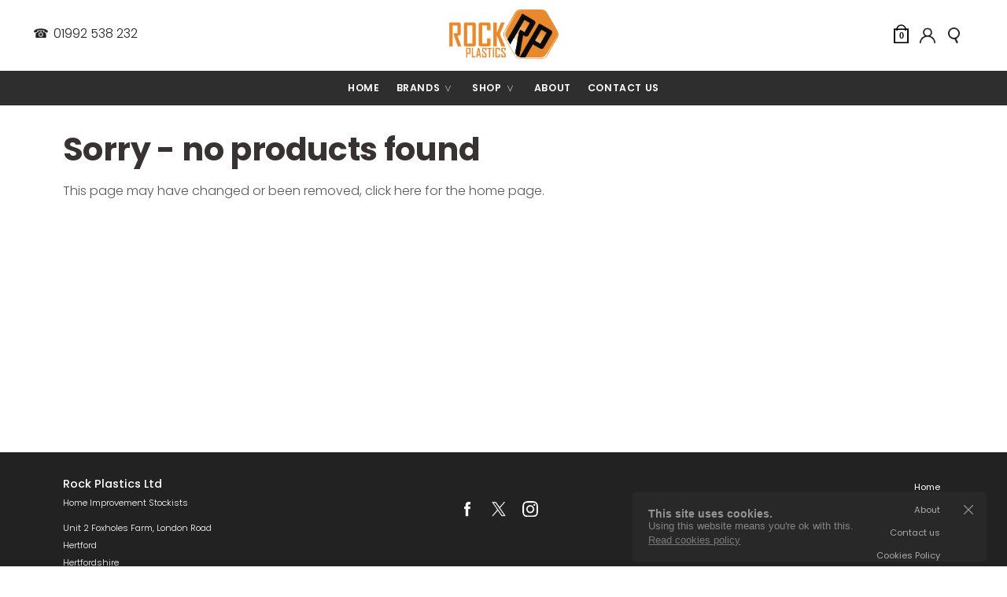

--- FILE ---
content_type: text/html; charset=UTF-8
request_url: https://www.rockplastics.co.uk/product-category/11/46/Internal-Cladding/Top-Decor.htm
body_size: 3680
content:
<!DOCTYPE html>
<html lang="en">
<head>
<base href="https://www.rockplastics.co.uk/"   >  
<meta http-equiv="Content-Type" content="text/html; charset=UTF-8"  >
<title>Page not found</title>
<meta name="description" content="Page not found"   > 
<meta name="robots" content="index, follow" >  
<meta name="rating" content="General"  > 
 
<meta property="og:site_name" content="Rock Plastics Ltd" >
<meta property="og:title" content="Page not found" >
<meta property="og:type" content="website" >  
<meta property="og:url" content="https://www.rockplastics.co.uk/product-category/11/46/Internal-Cladding/Top-Decor.htm" >
<meta property="og:description" content="Page not found" >
<meta property="og:image" content="https://www.rockplastics.co.uk/banners/1/3.jpg?v=1768698724"> 
<meta property="og:image:type" content="image/png">  

<link rel="canonical" href="https://www.rockplastics.co.uk/product-category/11/46/Internal-Cladding/Top-Decor.htm" > <meta name="viewport" content="width=device-width, initial-scale=1 ">
<meta name="apple-mobile-web-app-capable" content="yes" >
<meta name="apple-mobile-web-app-status-bar-style" content="black" >
<meta name="format-detection" content="telephone=no"  >
 
<link rel="icon"  type="image/png"  href="https://www.rockplastics.co.uk/icon.png?v=1748007830">
<link rel="apple-touch-icon"  type="image/png"  href="https://www.rockplastics.co.uk/icon.png?v=1748007830"> 
<link rel="shortcut icon" type="image/png"   href="https://www.rockplastics.co.uk/icon.png?v=1748007830"  >   
<link rel="stylesheet"   href="css/global.css?v=1768698724" media="screen"   >  
<link rel="stylesheet" href="css/mobile.css?v=1768698724"  media="screen and (max-width:1120px) ">
<link rel="stylesheet" href="css/screen.css?v=1768698724"  media="screen and (min-width: 1121px)" >
 
<link rel="stylesheet" href="css/altParaCarousel.css?v=1768698724"  media="screen and (min-width: 1121px)">
 
 
<style></style>
  
 
<link rel="stylesheet" href="site/css.css?v=1766411599"   > 
<script  src="https://resources.hertsmedia.com/js/jq.js?v=1620406740"  ></script>
</head>  
<body id="body" class="  noBanners     fixedWidth1200  navcentered   navBelowHeader    transparentHeader  fixedBanners   products     isShop     shopIconsHasBannersWhite  shopIconsNoBannersBlack  shopIconsHeaderFixedWhite  shopIconsMobileHasBannersWhite  shopIconsMobileNoBannersWhite  lang_EN " >
<div id="wrapper" class=" "   > 

 
<header id="header"    >
<span id="headerFillColour"></span> 
<div id="top"  >

<a href="home.html" id="logo"><span>LOGO</span><em id="strapLine">Home Improvement Stockists</em> </a> 

 
<p  id="telephoneNumber" class="left"  >
<a href="tel:01992538232"> 
<span id="phoneIconScreen"  >&#x260E;</span>
<span id="phoneIconMobile">&#9990;</span>
01992 538 232</a>
</p>
  

<ul id="socialTop"  class="hiddenSocialTop"><li><a href="https://www.facebook.com/profile.php?id=100082715180673" class="facebookIcon" ><span>facebook</span></a> </li><li><a href="https://x.com/RockPlasticsltd" class="twitterIcon" ><span>twitter</span></a></li><li><a href="https://www.instagram.com/rockplastics/?hl=en"  class="instagramIcon" ><span>instagram</span></a></li> 
</ul>
 
<div id="navShopTop">
<div id="basketTop"  onclick="showBasket('products')"  > <span>0</span></div>
<a href="account.html" id="loginOpener"></a>  
  
<span id="searchOpener" ></span>
</div>  
</div>   
 
<nav  id="navMain" >
<ul>  
<li id="nav_home"><a href="home.html">Home</a></li> 
 
<li  class="mainCategory"  id="nav_SHOP"><a href="shop-categories.html"  onclick="return false">Brands<span></span></a>
<ul class="subNav" ><li><a href="product-brand/15/Axel.htm">Axel</a></li><li><a href="product-brand/10/Bohle.htm">Bohle</a></li><li><a href="product-brand/12/Brett-Martin.htm">Brett Martin</a></li><li><a href="product-brand/16/Durasid.htm">Durasid</a></li><li><a href="product-brand/8/Everbuild.htm">Everbuild</a></li><li><a href="product-brand/2/Flo-Plast.htm">Flo-Plast</a></li><li><a href="product-brand/5/Homeline.htm">Homeline</a></li><li><a href="product-brand/1/James-Hardie.htm">James Hardie</a></li><li><a href="product-brand/11/Mercator.htm">Mercator</a></li><li><a href="product-brand/4/Restec.htm">Restec</a></li><li><a href="product-brand/6/Rock-Plastics.htm">Rock Plastics</a></li><li><a href="product-brand/3/Rugby.htm">Rugby</a></li><li><a href="product-brand/14/Seac.htm">Seac</a></li><li><a href="product-brand/13/Timco.htm">Timco</a></li><li><a href="product-brand/9/Ultra-Grime.htm">Ultra Grime</a></li><li><a href="product-brand/7/soudal.htm">soudal</a></li></ul></li><li  class="mainCategory"  id="nav_SHOP"><a href="shop-categories.html"  onclick="return false">Shop<span></span></a>
<ul class="subNav" > 
 
<li  id="nav_Fascias-and-soffits"><a href="product-categories/9/Fascias-and-soffits.htm" >Fascias &amp; soffits</a></li> 
 
<li  id="nav_uPVC-Trims"><a href="product-categories/12/uPVC-Trims.htm" >uPVC Trims</a></li> 
 
<li  id="nav_Building-materials"><a href="product-categories/4/Building-materials.htm" >Building materials</a></li> 
 
<li  id="nav_Cladding-and-Decking"><a href="product-categories/5/Cladding-and-Decking.htm" >Cladding &amp; Decking</a></li> 
 
<li  id="nav_Groundwork-and-underground"><a href="product-categories/6/Groundwork-and-underground.htm" >Groundwork and underground</a></li> 
 
<li  id="nav_Soil-and-Waste"><a href="product-categories/7/Soil-and-Waste.htm" >Soil &amp; Waste</a></li> 
 
<li  id="nav_Restec-Roofing-System"><a href="product-categories/8/Restec-Roofing-System.htm" >Restec Roofing System</a></li> 
 
<li  id="nav_Sealants-cleaners-and-fixings"><a href="product-categories/10/Sealants-cleaners-and-fixings.htm" >Sealants, cleaners and fixings</a></li> 
 
<li  id="nav_Rain-water-drainage-systems"><a href="product-categories/11/Rain-water-drainage-systems.htm" >Rain water drainage systems</a></li> 
 
<li  id="nav_Shower-Panels"><a href="product-categories/14/Shower-Panels.htm" >Shower Panels</a></li> 
 
</ul>
</li>
 <li id="nav_about"><a href="about.html">About</a></li> 
 
 
 
 
<li id="nav_contact-us"><a href="contact-us.html">Contact us</a></li> 
</ul> 
</nav> <div id="hamburger"   ><span id="bar1"></span><span id="bar2"></span><span id="bar3"></span></div>  
<div id="searchWrap">
<form name="searchForm" id="searchForm" method="post" action="home.html">
 
<input type="submit" id="searchSubmit" value="searchSubmit" >
<input type="text" name="SELsearch" id="SELsearch" placeholder="Product search...." value="" autocomplete="off">
</form>
</div> <!--searchWrap--><div id="loginWrapTop"  >
<div id="loginWrapTopInner">
<form name="loginForm" id="loginForm" method="post" action="account.html" onsubmit="return validateLogin()" class="loginRegisterForm" >
<p class="loginLabels">PLEASE SIGN IN</p>
<p><strong>Your email </strong><input  type="text" name="email" id="loginEmail" placeholder="Your email address" value="" onkeyup="emailClean('loginEmail')" ></p>
<p><strong>Password</strong><input  type="password" name="password" id="loginPassword" value="" onkeyup="cleanPassword('loginPassword')" placeholder="Password" ><em class="showPW" data-for="loginPassword"></em></p>
<p><input  type="submit" value="SIGN IN" name="loginBtn" class="shopButtons"></p>
<span class="toggle" onclick="showLoginSection('forgotten')">FORGOTTEN/RESET PASSWORD</span>
<hr>
 <input type="hidden" name="loginToken" id="loginToken"   value="65441852788" autocomplete="off">
<p class="signUpLabel" onclick="showLoginSection('register')">REGISTER TO CREATE AN ACCOUNT    </p>
</form>

<form name="registerStartForm" id="registerStartForm" method="post" action="register.html" style="display: none" onsubmit="return validateRegisterStart()"  class="loginRegisterForm" >
<p class="loginLabels">REGISTER</p>
<p><strong>Your email</strong><input  type="text" name="email" id="registerEmail" placeholder="Your email address" value=""   onkeyup="emailClean('registerEmail')" ></p> 
<p><input  type="submit" value="REGISTER" name="registerStartBtn" class="shopButtons"></p>
<p class="loginLabels">  <span onclick="showLoginSection('login')" class="toggle"> Show login </span> </p> 
</form>
 
<form name="forgottenForm" id="forgottenForm" method="post" action="account.html" onsubmit="return validateForgotten()" class="loginRegisterForm" style="display:none ">
<p class="loginLabels">FORGOTTEN/RESET PASSWORD</p>
 
<p><strong>Your email</strong><input  type="text" name="email" id="forgottenEmail" placeholder="Your email address" value="" onkeyup="emailClean('forgottenEmail')" ></p>
<p><input  type="submit" value="SEND RESET" name="forgottenBtn" class="shopButtons"></p>
<input type="hidden" name="forgottenToken" id="forgottenToken"   value="17686987240" autocomplete="off">
<p class="loginLabels">  <span onclick="showLoginSection('login')" class="toggle"> Show login</span> </p> 
 
</form>

 </div>
</div>  


<div id="accountLinksWrapTop"  >
<div id="accountLinksTopInner">
</div>
</div></header>    
<div id="contentWrapper" role="contentinfo" >  

<div id="products" >
 

 

 

 

 
 

<h1 class="pagetitles">Sorry - no products found</h1>
<p>This page may have changed or been removed, <a href="home.html">click here</a> for the home page.</p>
<br><br><br><br><br><br><br><br><br><br><br><br>
 

  



   



</div><!--siteContent-->


  


 
 
</div> <!--contentWrapper-->  
 
 

 
</div><!--main wrapper-->

 

<footer id="footerWrap"  >  
<div id="footer"  >
<div  id="footerLeft"> 
<p id="footerCompanyName">Rock Plastics Ltd</p>
 <p id="footerStrapLine"> Home Improvement Stockists  </p> 
 
<div id="footerAddress">
<p>Unit 2 Foxholes Farm, London Road </p><p>Hertford</p><p>Hertfordshire</p>   
<p>SG13 7NT</p> 
   
  
</div>
 

<p id="footerTel"  ><a href="tel:01992538232"><strong> 01992 538 232</strong></a></p>  
 


 

</div>

<ul id="footerSocial" class="whiteFooterSocial"><li><a href="https://www.facebook.com/profile.php?id=100082715180673" class="facebookIcon" ><span>facebook</span></a> </li><li><a href="https://x.com/RockPlasticsltd" class="twitterIcon" ><span>twitter</span></a></li><li><a href="https://www.instagram.com/rockplastics/?hl=en"  class="instagramIcon" ><span>instagram</span></a></li> 
</ul>

<div  id="navSub">
<ul>
<li><a href="home.html">Home </a></li> 
<li><a href="about.html">About </a></li> 
<li><a href="contact-us.html">Contact us </a></li> 
<li><a href="cookies-policy.html">Cookies Policy </a></li> 
<li><a href="privacy-policy.html">Privacy Policy </a></li> 
<li><a href="terms-and-conditions.html">Terms &amp; Conditions </a></li> 
 

 
</ul>
 
</div>
<hr> 

</div>


<div id="subFooter">
<p><a href="https://www.hertsmedia.com">  site | hertsmedia </a></p> 
</div><!--subFooter-->





<p  id="pageTop"> <span>scroll to top</span></p>

</footer> <!-- ftr wrap -->
 
<div style="display:none" id="cookieAlertWrap">
<span id="closer">x</span> 
<p> <strong>This site uses cookies. </strong> Using this website means you're ok with this.
<a href="cookies-policy.html" id="pageLink">Read cookies policy</a>
</p>
</div>
 

 
<div id="ajaxContainer"></div>
<div id="loadingContent"  ><span></span></div> 

<script  src="https://resources.hertsmedia.com/js/jquery-ui.min.js?v=1620406741"   ></script>
<script  src="https://resources.hertsmedia.com/js/fnc.js?v=1763033726"     ></script>
 
<script  src="https://resources.hertsmedia.com/js/shop.js?v=1738065970"></script><script  src="https://resources.hertsmedia.com/js/products.js?v=1732530954"></script>  
</body>
</html>



--- FILE ---
content_type: text/css
request_url: https://www.rockplastics.co.uk/css/global.css?v=1768698724
body_size: 121428
content:
@import url("https://fonts.googleapis.com/css2?family=Playfair+Display:wght@100;200;300;400;500;600;700;800;900&display=swap") ; 
@import url("https://fonts.googleapis.com/css2?family=Poppins:wght@100;200;300;400;500;600;700;800;900&display=swap") ; 
 :root{
--mainFont:"Poppins",Arial,Helvetica,sans-serif;
--mainFontColour:#585858;
--linkColour:#0b5394;
--telFontSize:16px;
--telTopPosition:30px;
--telTextAlign:left;
--telFont:"Poppins",Arial,Helvetica,sans-serif;
--telFontWeight:300;
--telColourBanners:#ffffff;
--telColourNoBanners:#222222;
--telephoneIconColorMobileBanners:#ffffff;
--telephoneIconColorMobileNoBanners:#ffffff;
--telephoneIconSizeMobile:30px;
--telephoneIconSizeDesktop:0px;
--pageColour:#ffffff;
--bannerBgSize:cover;
--bannerFont:"Poppins",Arial,Helvetica,sans-serif;
--bannerFont2:"Poppins",Arial,Helvetica,sans-serif;
--bannerFontSize:46px;
--bannerFontSize2:30px;
--bannerFontSizeMobile:34px;
--bannerFontSizeMobile2:26px;
--bannerTop:0px;
 
--bannerBlur:4px;
--bannerGrayScale:100%;
--overlayColour:#000000;
--overlayOpacity:0.36;
--bannerWeight1:600;
--bannerWeight2:300;
--bannerWeightMobile1:600;
--bannerWeightMobile2:300;
--bannerLetterSpacing:0px;
--bannerLetterSpacing2:0px;
--pageBannerHeight:50vh;
--pageBannerHeightMobile:30vh;
--pageBannerWidth:100%;
--pageBannerMargin:0;
--pageTitleFont:"Poppins",Arial,Helvetica,sans-serif;
--pageTitleFontSize:41px;
--pageTitleMobileFontSize:28px;
--pageTitleColour:#383232;
--pageTitleWeight:700;
--pageTitleWeightMobile:600;
--pageTitleLetterSpacing:-0.6px;
--pageTitleLetterSpacingMobile:-0.6px;
--subTitleFont:"Poppins",Arial,Helvetica,sans-serif;
--subTitleFontSize:21px;
--subTitleMobileFontSize:26px;
--subTitleColour:#de8909;
--subTitleWeight:500;
--subTitleWeightMobile:700;
--subTitleLetterSpacing:0px;
--subTitleLetterSpacingMobile:0px;
--footerBackground:#222222;
--footerFontColour:#ffffff;
--footerFont:"Poppins",Arial,Helvetica,sans-serif;
--footerFontSize:12.5px;
--subFooterBackground:#101010;
--subFooterFontColour:#cccccc;
--testimonialsQuotesColour:#b16189;
--testimonialsNameColour:#c71b4a;
--testimonialsFontSize:16px;
--dropQuotesFont:"Playfair Display",Arial,Helvetica,sans-serif;
--dropQuotesFontSize:16px;
--dropQuotesLineHeight:20px;
--dropQuotesAccent:#a0a0a0;
--dropQuotesColour:#545454;
--mainFont:"Poppins",Arial,Helvetica,sans-serif;
--mainFontSize:16px;
--logoTopPosition:12px;
--strapLineFontSize:0px;
--strapLineTop:0px;
--strapLineColour:#cccccc;
--strapLineColourNoBanners:#f3f3f3;
--strapLineFontWeight:100;
--strapLineFontSizeMobile:0px;
--strapLineTopMobile:-2.5px;
--strapLineColourMobile:#f3f3f3;
--strapLineColourNoBannersMobile:#f3f3f3;
--strapLineFontWeightMobile:300;
--navWidth:1220px;
--navFont:"Poppins",Arial,Helvetica,sans-serif;
--navFontColour:#ffffff;
--navPadding:10.5px;
--navFontColourNoBanners:#ffffff;
--logoFontColourHeaderFixed:#FFFFFF;
--navFontSize:12.4px;
--navTextTransform:uppercase;
--navTextTransformMobile:none;
--navMainWeight:600;
--navLetterSpacing:0.6px;
--navAnimatedBorder:block;
--headerFillColour:#ffffff;
--headerFixedbackground:#000000;
--headerFixedNavColour:#ffffff;
--navBelowHeaderBackground:#2e2e2e;
--navTextShadow:none;
--bannerHeight:44vh;--bannerHeight:calc(44vh - 124px);--bannerHeight:44vh;--bannerHeightHome:80vh;--bannerHeightHome:calc(80vh - 124px);--bannerHeightHome:80vh;
--mainFontMobile:"Poppins",Arial,Helvetica,sans-serif;
--mainFontSizeMobile:18px;
--navFontMobile:"Poppins",Arial,Helvetica,sans-serif;
--navFontSizeMobile:22px;
--headerColourMobile:#222222;
--navBgMobile:#111111;
--navFontColourMobile:#ffffff;
--hamburgerColour:#ffffff;
--hamburgerColourNoBanners:#ffffff;
--logoTopPositionMobile:20px;
--bannerHeightMobile:58vh;
--bannerHeightMobileHome:86vh;
--buyButtonColour:#222;
--buyButtonTextColour:#ffffff;
--payButtonBackground:#333333;
--payButtonTextColour:#ffffff;
--quoteButtonBackground:#333333;
--quoteButtonTextColour:#ffffff;
}
#logo span{text-indent:-1000000px;
font-size:1px;
display:block;
height:70%;
width:100%;
background-image:url(../logo.png?v=1748007824);
} 
@media only screen and (max-width:1120px){
#logo span{width:80%;height:50%;}
} html,body{height:100%;width:100%;}
*{box-sizing:border-box;-moz-box-sizing:border-box;-webkit-box-sizing:border-box;color:#333333;text-decoration:none;text-align:left;margin:0;padding:0;border:0;font-weight:300;letter-spacing:normal;-webkit-appearance:none;border-radius:0px;z-index:1;outline:none;background-repeat:no-repeat;list-style:none
}
*{font-family:var(--mainFont),Arial,Helvetica,sans-serif;color:var(--mainFontColour);}
a,span,strong,em,table,tr,td,ul li{color:inherit;font-size:inherit}
strong{font-weight:bold;}
input,select{border-radius:0;}
.fadeContent{opacity:0.4} 
.altimage{position:fixed;left:-100000px;height:1px;width:1px;}	
#ajaxContainer{
position:fixed;top:0px;left:0px;bottom:0px;right:0px;background-repeat:repeat;z-index:10001;display:none
}
#ajaxContainer.bgTrans{background-image:url(https://resources.hertsmedia.com/images/bgTrans.png);}
#ajaxContainer.bgTransBlack{background-image:url(https://resources.hertsmedia.com/images/bgTransBlack.png);}
#loadingContent{
position:fixed;top:0px;left:0px;bottom:0px;right:0px;background-image:url(https://resources.hertsmedia.com/images/bgTrans.png);z-index:1000;background-repeat:repeat;display:none 
} 
#loadingContent span{
position:absolute;height:40px;background-position:50% 50%;background-size:26px auto;top:40%;background-image:url(https://resources.hertsmedia.com/images/loading-circle.gif);background-repeat:no-repeat;opacity:0.6;left:0px;width:100%;} 
 
#header{width:100%;position:relative }
#contentWrapper{clear:both;text-align:left;z-index:1;margin:0px auto 0px auto;} 
#breadcrumb{ display:block;width:100%;overflow:hidden;white-space:nowrap;padding:0px 0 0 0;margin:0px auto 0px auto;}	
.pageContent #breadcrumbl li,#breadcrumb li,#content #breadcrumb li{display:inline-block;list-style:none;margin:0}	
#breadcrumb li p,#content #breadcrumb li p,#breadcrumb li a,#content #breadcrumb li a,#breadcrumb li span{text-transform:capitalize;font-size:12px;font-weight:300;color:#999;font-family:Poppins, Montserrat,Lato,Helvetica}
#breadcrumb,#breadcrumb li p,#breadcrumb li a,#breadcrumb li span{line-height:20px;height:30px;}
#breadcrumb li p,#breadcrumb li a,#breadcrumb li span{float:left;display:inline-block}
#breadcrumb li p{font-style:normal;margin:0;padding:0
}
#breadcrumb li span{opacity:0.4;padding:0px 5px 0 1px }	
@media only screen and (max-width:1120px){
#breadcrumb li p,#content #breadcrumb li p,#breadcrumb li a,#content #breadcrumb li a,#breadcrumb li span{line-height:14px;height:30px;font-size:16px;}
}
#breadcrumb li a:hover{text-decoration:underline}
input[type=text],input[type=email],input[type=tel],input[type=password],input[type=submit],input[type=submit],textarea,select{
border:1px solid #ddd;height:44px;color:#555555;padding:0;background:#fff;border-radius:3px;font-size:0.9em;transition:all 0.2s;filter:none;
} 
@media only screen and (max-width:1120px){
input[type=text],input[type=email],input[type=tel],input[type=password],input[type=submit],input[type=submit],textarea,select{border:1px solid #cccc;}
}
textarea{height:80px;padding:6px;width:100%}
input[type=text],input[type=email],input[type=tel],input[type=password],select{width:100%;text-indent:6px;}
input[type=text]:focus,input[type=email]:focus,input[type=tel]:focus,textarea:focus,input[type=password]:focus{background-color:#f6f6f6;outline:none} 
input[type=text]:hover,input[type=email]:hover,input[type=tel]:hover,textarea:hover,input[type=password]:hover{border-color:#767676} 
input[type=submit],input[type=button]{color:#656565;font-size:0.9em;height:40px;text-align:center;}
input[type=submit]:hover,input[type=button]:hover{cursor:pointer;}
input.inputErr,select.inputErr,*.inputErr{border-color:#F00;}
 
select{
	-webkit-appearance:none;
	-moz-appearance:none;
	appearance:none;
	background-image:url(https://resources.hertsmedia.com/images/icons/selectDD.png);
	background-position:right 50%;
	background-repeat:no-repeat;
	background-size:25px auto;
	text-indent:3px;
	border-radius:3px;
	padding:0 20px 0 0px;
	box-sizing:border-box;
	font-size:13.2px;
} 
select option{-webkit-appearance:none;-moz-appearance:none;appearance:none;font-size:13.2px;padding:0;	text-indent:0px;	 } 
 
@supports (background:-webkit-canvas(squares)){select{text-indent:8px;} } 
#content #loginForm p{position:relative}
.showPW{
	position:absolute;	right:5px;	top:10%;	height:38px;
	width:25px;
	cursor:pointer;
	background-image:url(https://resources.hertsmedia.com/images/icons/showPW.png);
	background-position:50% 50%;
	background-size:20px auto;
	background-repeat:no-repeat;
	opacity:0.25;
	transition:all 0.1s
}
.showPW:hover{	background-size:22px auto;	opacity:0.5;}
.showPW.pwShown{opacity:1}
#bannerHeaderMask{width:200%;left:0;z-index:2;position:absolute;background:#000;filter:blur(70px);-webkit-filter:blur(70px);opacity:0.8;height:200px;top:-150px;left:-50%;} 
#pageBanner{overflow:hidden;background:#222;margin:0px auto 0px auto;width:100%;position:relative;height:var(--pageBannerHeight);}
#pageBanner span.bgImg{
display:block;height:100%;width:100%;background-position:50% 50%;background-repeat:no-repeat;background-size:cover;text-indent:-10000px;z-index:1;overflow:hidden;} 
@media only screen and (max-width:1120px){
#pageBanner{margin:0px auto 0px auto;width:100%;height:var(--pageBannerHeightMobile);}
#pageBanner span.bgImg{width:100%;height:var(--pageBannerHeightMobile);}
#bannerHeaderMask{width:200%;left:0;z-index:2;position:absolute;background:#000;filter:blur(70px);-webkit-filter:blur(70px);opacity:0.75;height:200px;top:-100px;left:-50%;} 
}
 
.bannersBelowHeader #bannerHeaderMask{display:none;}
#languageSelector{font-size:0px;}
#languageSelector li{ display:block;float:left;text-indent:-10000px;margin: 0px;}
@media only screen and (min-width:1121px){
#languageWrap{position:fixed;top:36px;right:15px;height:0px;width:auto;z-index:100;transition:top 0.3s }
.headerFixed #languageWrap{top:13px;}
#languageSelector li a{ height:16px;width:28px;margin:0 4px;}
}
@media only screen and (max-width:1120px){
#languageWrap{position:fixed;top:32px;left:6px;height:0px;width:auto;z-index:100;}
#languageSelector li{margin:0 3px;}
#languageSelector li a{ height:20px;width:28px;margin-right:5px;}
}
#languageSelector li a{display:block;cursor:pointer;opacity:0.7;background-position:50% 50%;background-repeat:no-repeat;background-size:cover;transition:all 0.3s;border-radius:2px;}
#languageSelector li:hover a{opacity:1}
#languageSelector li.activeLang a{opacity:1;cursor:default} 
#languageSelector li#lang_EN a{background-image:url(https://resources.hertsmedia.com/images/flag_EN.png)}
#languageSelector li#lang_FR a{background-image:url(https://resources.hertsmedia.com/images/flag_FR.png)}
#languageSelector li#lang_DE a{background-image:url(https://resources.hertsmedia.com/images/flag_DE.png)}
#languageSelector li#lang_IT a{background-image:url(https://resources.hertsmedia.com/images/flag_IT.png)}
 
	
.cals{ } 
.ICAL,.OUTLOOK,* .ICAL,* .OUTLOOK,span.ICAL,span.OUTLOOK{	display:block;float:left;margin:0px 4px;border:0px solid #e1e1e1;background:0 50% no-repeat;background-size:26px 26px;width:28px;height:30px; font-style:normal;line-height:12.4px;}
.OUTLOOK{	background-image:url(https://resources.hertsmedia.com/images/calOUTLOOK.png);	 } 
#resultsSection .ICAL,.ICAL{	background-image:url(https://resources.hertsmedia.com/images/calICAL.png?123);font-size:9.1px;text-transform:uppercase;color:#fff; text-align:center; font-weight:600;font-family:Arial,Helvetica} 
.ICAL:hover,.OUTLOOK:hover{opacity:0.8}
.ICAL.pastDate{opacity:0.3;	filter:grayscale( 100% );-webkit-filter:grayscale(100% ) }
 
.checkboxRadioList{position:relative;text-align:left} 
.checkboxRadioList li{position:relative;text-align:left;min-height:30px;clear:both;font-size:0.9em;margin-bottom:5px;}
.checkboxRadioList li *{cursor:pointer;} 
 
.checkboxRadioList input[type=checkbox] + label span,.checkboxRadioList input[type=radio] + label span{
display:block;float:left;border:1px solid #999;width:24px;height:24px;margin:0 8px 0 0;background-position:50% 50%;background-image:none;background-color:#fff;background-repeat:no-repeat;transition:all 0.1s ease-in-out;cursor:pointer;}
.checkboxRadioList input[type=radio] + label span{border-radius:12px;}
.checkboxRadioList input[type=checkbox] + label div,.checkboxRadioList input[type=radio] + label div{
position:relative;
display:block;
float:left;
padding:1px 0 0 0px;
cursor:pointer;
font-size:14px;
font-weight:500;max-width:calc(100% - 36px);
}
@media only screen and (max-width:1120px){
.contact-us .checkboxRadioList li{position:relative;text-align:left;min-height:40px } 
.checkboxRadioList input[type=checkbox] + label div,.checkboxRadioList input[type=radio] + label div{max-width:calc(100% - 48px);}
}
.checkboxRadioList input[type=checkbox] + label strong,.checkboxRadioList input[type=radio] + label strong{font-weight:500} 
.checkboxRadioList input[type=checkbox]:checked + label strong,.checkboxRadioList input[type=radio]:checked + label strong,
.checkboxRadioList input[type=checkbox]:checked + label *,.checkboxRadioList input[type=radio]:checked + label *{color:#759C00;} 
.checkboxRadioList input[type=checkbox] + label:hover strong, .checkboxRadioList input[type=radio] + label:hover strong{ }
.checkboxRadioList input[type=checkbox]:checked + label span,.checkboxRadioList input[type=radio]:checked + label span{background-image:url(https://resources.hertsmedia.com/images/icons/tickGreen.png);border-color:#333;}
.tickForImgOnly{background-image:url(https://resources.hertsmedia.com/images/icons/tickWhite.png);}
.checkboxRadioList.checkboxRadioListRight,.checkboxRadioList.checkboxRadioListRight li {text-align:right;} 
.checkboxRadioList.checkboxRadioListRight input[type=checkbox] + label span,
.checkboxRadioList.checkboxRadioListRight input[type=radio] + label span{float:right;margin:0 0 0 10px;}
.checkboxRadioList.checkboxRadioListRight input[type=checkbox] + label strong,
.checkboxRadioList.checkboxRadioListRight input[type=radio] + label strong{float:right;} 
.checkboxRadioList input:disabled + label strong,.checkboxRadioList input:disabled + label:hover strong{ color:#ccc;} 
.checkboxRadioList input:disabled + label div,.checkboxRadioList input:disabled + label:hover div{ color:#ccc;} 
.checkboxRadioList input:disabled + label span,.checkboxRadioList input:disabled + label span{border-color:#ccc}
.buttonsRadioList{position:relative; padding:0px;display:flex; flex-wrap:wrap;}
.buttonsRadioList input[type=radio]{position:absolute;left:-100000px;}
.buttonsRadioList li{margin:3px 4px 2px 1px;clear:none;padding:0;width:calc(33.333% - 5px);}
.buttonsRadioList input[type=radio] + label{border:1px solid #ccc;padding:5px 10px;display:block;border-radius: 7px;cursor:pointer;transition: all 0.3s}
.buttonsRadioList input[type=radio] + label:hover{border-color:#777}
.buttonsRadioList input[type=radio] + label div{text-align:left;font-size:13.2px;}
.buttonsRadioList input[type=radio]:checked + label{background:#222;border-color:#222;}
.buttonsRadioList input[type=radio]:checked + label div{color:#fff;}
.buttonsRadioList span{display:none}
.buttonsRadioList em{display:none}
.buttonsRadioList strong{display:block;font-weight:500 }
.buttonsRadioList strong.buyPriceDisplay{display:block;font-weight:500;font-size:0.9em }
.buttonsRadioList input[type=radio]:disabled + label{opacity:0.4}
#accreditations{clear:both;width:100%;margin:0px auto;text-align:center;padding:15px 0;
display:flex;
flex-direction:row;
flex-wrap:wrap;
align-items:center;
justify-content:center;
}
#accreditations p{ text-align:center;margin:6px 6px;min-width:80px;transition:all 0.2s;}
@media only screen and (max-width:1120px){#accreditations p{ text-align:center;margin:5px;min-width:80px;transition:all 0.2s;} }
#accreditations p:hover{opacity:0.85}
#accreditations p strong{display:block;text-align:center;font-size:0.8em;padding:5px 0;height:15px;display:none}
#accreditations .accredImg{
	margin:0 auto;
	position:relative;
	display:block;
	background-color:#fff;
	border-radius:3px;
	font-size:1px;
	overflow:hidden;
	background-position:50% 50%;
}
#accreditations.content .accredImg{
	height:150px;
	width:150px;
	border:1px solid #ccc;
		background-size:80% auto;
}
#accreditations.footer .accredImg{
	height:90px;
	width:90px; 	border:1px solid #ccc;
		background-size:90% auto;
}
#cookieAlertWrap{border-radius:5px;max-width:450px;width:96%;position:fixed;z-index:1000;bottom:6px;right:2% ;padding:20px 20px;background-image:url("https://resources.hertsmedia.com/images/bgTransBlack.png");background-repeat:repeat}
#cookieAlertWrap p{font-size:13.1px;color:#e1e1e1;padding:0px;margin:0px;font-family:Helvetica,sans-serif;}
#cookieAlertWrap p strong{display:block;clear:both;font-family:Helvetica,sans-serif;color:#FFFFFF;font-weight:bold;font-size:14px;}
#cookieAlertWrap #closer{
padding:0px;height:30px;width:30px;text-align:center;color:#fff;font-size:1px;text-indent:-20000px;position:absolute;right:8px;top:8px;cursor:pointer;background-image:url(https://resources.hertsmedia.com/images/icons/closerWhite.png);background-repeat:no-repeat;background-position:50% 50%;transition:all 300ms ease-in-out 0s;background-size:12px;}
#cookieAlertWrap #closer:hover{transition:all 300ms ease-in-out 0s;background-size:14px;}
#cookieAlertWrap #pageLink{display:block;font-family:Helvetica,sans-serif;font-weight:500;margin:0;padding:3px 0 0 0px;color:#ccc;text-decoration:underline;}
#cookieAlertWrap #pageLink:hover{color:#ccc}
@media only screen and ( max-width:1121px ){
	#cookieAlertWrap{padding:15px}
	#cookieAlertWrap p{font-size:16px;}
#cookieAlertWrap #closer{top:10px;right:10px;}
}
 
.filterOpener{background-image:url(https://resources.hertsmedia.com/images/filter.png);}
input.datePicker,input.cal{background-image:url(https://resources.hertsmedia.com/images/calColour.png);background-repeat:no-repeat;background-position:10px 50%;background-size:18px auto; cursor:pointer;transition:none;padding-left:30px;}
 
 
#ui-datepicker-div{width:260px;max-width:100%;	 border:none;padding:0;}
 
input:-webkit-autofill,input:-webkit-autofill:hover,input:-webkit-autofill:focus,input:-webkit-autofill:active{transition:background-color 5000s ease-in-out 0s;}#searchOpener,#basketTop,#loginOpener,#accountTopOpener{
background-position:50% 100%;background-repeat:no-repeat;position:relative; cursor:pointer;display:block;
}
#searchOpener{background-image:url(https://resources.hertsmedia.com/images/icons/searchWhite.png);} 
#loginOpener,#accountTopOpener{background-image:url(https://resources.hertsmedia.com/images/icons/accountIconWhite.png);}
#basketTop{ background-image:url("https://resources.hertsmedia.com/images/icons/basketWhite.png");}
 
#basketTop span{
font-weight:bold;
font-size:10.8px;
font-family:Arial;
letter-spacing:-0.2px;
cursor:pointer;
width:100%;
text-align:center;
text-decoration:none;
position:absolute;
color:#fff; 
} 
.shopButtons,input.shopButtons,input[type=submit].shopButtons{
border:none;background:var(--buyButtonColour);color:var(--buyButtonTextColour);text-align:center;font-size:12px;
font-size:12.1px;
font-weight:bold;
height:46px;
width:100%;
}
@media only screen and ( min-width:1121px){
#navShopTop{position:relative;float:right;width:auto;height:25px;text-align:right;padding-top:30px;margin-right:15px;}
.headerFixed #navShopTop{padding-top:8px;}
#searchOpener,#basketTop,#loginOpener,#accountTopOpener{ float:left; width:25px;	height:25px;margin:0 0 0 11px;	}
#searchOpener{	background-size:auto 20px;}
#basketTop{	width:24px;	height:25px;background-size:auto 24px;}
#loginOpener,#accountTopOpener{	width:20px;	height:25px;	 background-size:auto 20px;}
#basketTop span{bottom:0px;left:-0.5px;height:18px;line-height:16px;}
.noBanners.shopIconsNoBannersBlack #searchOpener,
.hasBanners.shopIconsHasBannersBlack #searchOpener,
.headerFixed.shopIconsHeaderFixedBlack #searchOpener {background-image:url(https://resources.hertsmedia.com/images/icons/searchBlack.png);} 
.noBanners.shopIconsNoBannersWhite #searchOpener,
.hasBanners.shopIconsHasBannersWhite #searchOpener{background-image:url(https://resources.hertsmedia.com/images/icons/searchWhite.png);} 
 
 .noBanners.shopIconsNoBannersBlack #loginOpener, .hasBanners.shopIconsHasBannersBlack #loginOpener,
 .noBanners.shopIconsNoBannersBlack #accountTopOpener,.hasBanners.shopIconsHasBannersBlack #accountTopOpener{background-image:url(https://resources.hertsmedia.com/images/icons/accountIconBlack.png);} 
.noBanners.shopIconsNoBannersWhite #loginOpener, .hasBanners.shopIconsHasBannersWhite #loginOpener,
 .noBanners.shopIconsNoBannersWhite #accountTopOpener,.hasBanners.shopIconsHasBannersWhite #accountTopOpener{background-image:url(https://resources.hertsmedia.com/images/icons/accountIconWhite.png);} 
.noBanners.shopIconsNoBannersBlack #basketTop,.hasBanners.shopIconsHasBannersBlack #basketTop {background-image:url(https://resources.hertsmedia.com/images/icons/basketBlack.png);} 
.headerFixed.shopIconsHeaderFixedBlack #loginOpener,.headerFixed.shopIconsHeaderFixedBlack #accountTopOpener {background-image:url(https://resources.hertsmedia.com/images/icons/accountIconBlack.png);} 
.headerFixed.shopIconsHeaderFixedBlack #basketTop,.headerFixed.shopIconsHeaderFixedBlack #basketTop {background-image:url(https://resources.hertsmedia.com/images/icons/basketBlack.png);} .headerFixed.shopIconsHeaderFixedBlack #searchOpener,.headerFixed.shopIconsHeaderFixedBlack #searchOpener {background-image:url(https://resources.hertsmedia.com/images/icons/searchBlack.png);} 
.headerFixed.shopIconsHeaderFixedWhite #loginOpener,.headerFixed.shopIconsHeaderFixedWhite #accountTopOpener {background-image:url(https://resources.hertsmedia.com/images/icons/accountIconWhite.png);} 
.headerFixed.shopIconsHeaderFixedWhite #basketTop,.headerFixed.shopIconsHeaderFixedWhite #basketTop {background-image:url(https://resources.hertsmedia.com/images/icons/basketWhite.png);} .headerFixed.shopIconsHeaderFixedWhite #searchOpener,.headerFixed.shopIconsHeaderFixedWhite #searchOpener {background-image:url(https://resources.hertsmedia.com/images/icons/searchWhite.png);} 
.noBanners.shopIconsNoBannersBlack #basketTop span,.hasBanners.shopIconsHasBannersBlack #basketTop span {color:#111} 
.headerFixed.shopIconsHeaderFixedBlack #basketTop span{color:#111}
.headerFixed.shopIconsHeaderFixedWhite #basketTop span{color:#fff}
} 
@media only screen and ( max-width:1120px){
.isShop #logo{ width:120px;left:50%;margin-left:-55px }
#navShopTop{position:absolute;left:0px;top:0px;width:100%;height: 0px;} 
#searchOpener,#basketTop,#loginOpener,#accountTopOpener{position:absolute;top:30px;width:29px;	height:24px;border:0px solid #656565;}
#searchOpener{right:66px;	background-size:contain}
#basketTop{left:7px;	 background-size:contain}
#loginOpener,#accountTopOpener{left:54px;	 background-size:contain}
#basketTop span{bottom:0px;left:-0.5px;height:18px;line-height:18px;}
.noBanners.shopIconsMobileNoBannersBlack #searchOpener,.hasBanners.shopIconsMobileHasBannersBlack #searchOpener{background-image:url(https://resources.hertsmedia.com/images/icons/searchBlack.png);} 
.noBanners.shopIconsMobileNoBannersBlack #loginOpener,.hasBanners.shopIconsMobileHasBannersBlack #loginOpener{background-image:url(https://resources.hertsmedia.com/images/icons/accountIconBlack.png);} 
.noBanners.shopIconsMobileNoBannersBlack #basketTop,.hasBanners.shopIconsMobileHasBannersBlack #basketTop{background-image:url(https://resources.hertsmedia.com/images/icons/basketBlack.png);} 
.noBanners.shopIconsMobileNoBannersGray #searchOpener,.hasBanners.shopIconsMobileHasBannersGray #searchOpener{background-image:url(https://resources.hertsmedia.com/images/icons/searchGray.png);} 
.noBanners.shopIconsMobileNoBannersGray #loginOpener,.hasBanners.shopIconsMobileHasBannersGray #loginOpener{background-image:url(https://resources.hertsmedia.com/images/icons/accountIconGray.png);} 
.noBanners.shopIconsMobileNoBannersGray #basketTop,.hasBanners.shopIconsMobileHasBannersGray #basketTop{background-image:url(https://resources.hertsmedia.com/images/icons/basketGray.png);} 
.noBanners.shopIconsMobileNoBannersBlack #basketTop span,.hasBanners.shopIconsMobileHasBannersBlack #basketTop span,.headerFixed.shopIconsHeaderFixedBlack #basketTop span{color:#111}
.noBanners.shopIconsMobileNoBannersGray #basketTop span,.hasBanners.shopIconsMobileHasBannersGray #basketTop span,.headerFixed.shopIconsHeaderFixedGray #basketTop span{color:#111}
} 
#loginWrapTop {
width:100%;
margin:0;
position:fixed;
background:url(https://resources.hertsmedia.com/images/bgTrans.png) repeat;
top:0px;
left:0px;
right:0px;
height:100vh;
z-index:999;
display:none;
background-repeat:repeat;
} 
#loginWrapTopInner{border-radius:3px;margin:0 auto;padding:10px;transition:margin 0.2s;}
#loginWrapTop.loginWrapTopOpen #loginWrapTopInner{transition:margin 0.5s;width:1121px;max-width:100%;}
@media only screen and ( min-width:1121px){
#loginWrapTop form{width:500px;margin:0 auto;}
#loginWrapTop.loginWrapTopOpen #loginWrapTopInner{margin-top:8%;}
}
@media only screen and ( max-width:1120px){
#loginWrapTop form{width:400px;max-width:98%;float:none;margin:0 auto;}
#loginWrapTopInner{margin-top:80px}
}
@media only screen and ( min-width:1121px){
#accountLinksWrapTop {
width:100%;
margin:0;
position:fixed;
top:0px;
left:0px;
right:0px;
height:100vh;
z-index:999;
display:none;
} 
#accountLinksWrapTop ul#accountLinks li{display:block;}
#accountLinksWrapTop ul#accountLinks li a{display:block;color:var(--navFontColourNoBanners);}
#accountLinksWrapTop ul#accountLinks li a:hover{text-decoration:underline}
.headerFixed #accountLinksWrapTop.accountLinksTopOpen ul#accountLinks a{color:var(--headerFixedNavColour)}
#accountLinksTopInner{margin:0 auto;width:1121px;padding:0px;transition:margin 0.52s;text-align:right }
#accountLinksWrapTop ul#accountLinks{width:200px;display:inline-block;margin-top:0px;transition:margin 0.5s;background:var(--headerFillColour);padding:10px;}
#accountLinksWrapTop.accountLinksTopOpen ul#accountLinks{margin-top:70px;transition:margin 0.5s;}
.headerFixed #accountLinksWrapTop.accountLinksTopOpen ul#accountLinks{margin-top:40px;background:var(--headerFixedbackground);}
#accountLinksWrapTop ul#accountLinks li a{text-align:right;font-weight:500;font-size:13.8px;padding:5px;color:var(--navFontColourNoBanners);}
}
.account #accountLinks li{margin:10px auto;text-align:left;}
.account #accountLinks a{
	padding-left:18px;
	font-size:15.9px;
	font-weight:500;
	line-height:18px;height:18px;
	display:block;
	color:var(--linkColour);font-family:"Poppins",Helvetica,Arial;
}
.account #accountLinks a:hover{text-decoration:underline}
.account #accountbasketLink a{
	background-image:url(https://resources.hertsmedia.com/images/icons/basketBlack.png);
	background-size: 14px auto;
	background-position:left 34%;
}
.account #accountOrdersLink a{
	background-image:url(https://resources.hertsmedia.com/images/browseDocsBlack.png);
	background-size:12px auto;
	background-position:left 30%;
}
.account #accountDetailsLink a{	
	background-image:url(https://resources.hertsmedia.com/images/icons/accountIconBlack.png);
	background-size:14px auto;
	background-position:left 30%;
	}
.account #accountSignOutLink a{
	background-image:url(https://resources.hertsmedia.com/images/signOutBlack.png);
	background-size:14px auto;
	background-position:left 50%;
	}
@media only screen and ( max-width:1120px){ 
#accountLinksWrapTop{display:none;}
}
.loginRegisterForm{border:1px solid #ccc;background:#fff;border-radius:4px;padding:20px 20px 20px 20px;}
.loginRegisterForm p{margin:0px auto 6px auto;padding:0;line-height:normal;height:auto;position:relative;}
.loginRegisterForm p.signUpLabel{font-size:13.4px;font-weight:500;color:#069;cursor:pointer}
.loginRegisterForm input{margin:0 auto;border-radius:2px;} 
.loginRegisterForm input[type=submit]{width:100%;}
.loginRegisterForm hr{margin:15px 0;}
.loginRegisterForm span.toggle{font-size:12.9px;font-weight:bold;padding:3px 0;color:#006699;display:block;cursor:pointer}
@media only screen and ( min-width:1121px){ 
#accountFormWrapper{margin:10px auto;}
#accountFormWrapper h1{ margin:10px auto;}
#accountFormWrapper .loginRegisterForm{ margin:10px auto;}
.loginRegisterForm p{clear:both;height:44px;position:relative}
.loginRegisterForm p.loginLabels{width:100%;font-size:16.4px;font-weight:bold;color:#111}
.loginRegisterForm p strong{ line-height:44px;color:#999;display:block;float:left;width:30%;font-size:14px;}
.loginRegisterForm input[type=text],.loginRegisterForm input[type=password]{display:block;float:left;width:70%;}
}
@media only screen and ( max-width:1120px){
.account #accountFormWrapper{width:100%;}
.loginRegisterForm p.loginLabels{width:100%;font-size:13.4px;font-weight:500;color:#111}
.loginRegisterForm p strong{display:none}
.loginRegisterForm input{width:100%;display:block;}
}
#searchWrap{
width:100%;
margin:0;
position:fixed;
top:0px;
left:0px;
right:0px;
height:100vh;
z-index:999;
display:none;
background-repeat:repeat;
} 
#searchForm{position:relative;transition:margin 0.2s ;margin:0 auto;}
#searchWrap.searchWrapOpen #searchForm{transition:margin 0.4s}
#SELsearch{
padding:0;text-indent:12px;border:none;
background:#fff;
font-size:14px; display:block; 
 width:300px;max-width:95%;height:44px;float:right
	}
@media only screen and ( min-width:1121px){
#searchForm{width:1120px;}
.fixedWidth1200 #searchForm{width:1200px;}
#searchWrap.searchWrapOpen #searchForm{margin-top:24px;}
.hasTicker #searchWrap.searchWrapOpen #searchForm{margin-top:52px;}
.headerFixed #searchForm{margin-top:2px;}
}
@media only screen and ( max-width:1120px){
#searchWrap{padding:0 10px}
#searchForm{width:100%;}
#searchWrap.searchWrapOpen #searchForm{margin-top:24px;}
.headerFixed #searchForm{ } 
} 
 
 #searchSubmit{
position:absolute;
	right:2px;
	top:2px;
	height:98%;
	border:none;
	width:50px;height:40px; 
display:block;
	text-indent:-10000px;
	font-size:0;
	background:none;
	background-image:url(https://resources.hertsmedia.com/images/icons/searchBlack.png);
	background-position:50% 50%;
	background-repeat:no-repeat;
	background-size:15px auto; 
}
#searchClear{position:absolute;	right:50px;	top:2px;height:40px;padding:0 4px;cursor:pointer;line-height:42px;font-size:20px;color:#ccc;transition:all 0.4s}
#searchClear:hover{color:#555}
#customerForm{border:1px solid #e1e1e1;border-radius:3px;} 
#customerForm div{width:100%;clear:both;padding:2px;display:flex;flex-wrap: wrap;justify-content:center;align-items:center }
#customerForm p, #content #customerForm p{font-size:13.8px;position:relative;height:auto;line-height:normal;margin:0px auto }
#customerForm input, #customerForm select{display:block; width:100%;}
#customerForm p.helpers{font-size:12.4px;color:#999}
#customerForm p.helpers.helperErr{color:#F00}
#customerForm input[type=submit]{width:100%;margin:10px auto} 
@media only screen and ( min-width:1121px){
#customerForm{ padding:15px 25px;width:100%;margin:0 auto} 
#customerForm div p:first-child{ width:20%;padding-left:5px }
#customerForm div p:nth-child(2){ width:40%;}
#customerForm div p:last-child{display:block;width:40%;padding-left:15px }
}
@media only screen and ( max-width:1120px){
#customerForm{ padding:20px 20px;} 
#customerForm p{display:block;width:100%;margin:0;padding:0 } 
#customerForm div p:first-child{display:none;}
#customerForm div p:last-child{padding:5px 0 10px 0;}
}
#passwordOpener{
cursor:pointer;
color:#069;
font-size:13.0px;
font-weight:bold;
display:block;
width:100%;
text-align:left;padding-left:5px 
}
#passwordOpener.active{color:#9C0}
#customerForm div.newPasswordRow{}
#customerForm div#agreeTermsWrap,#agreeTermsWrap{margin:0px auto;width:100%;display:block;height:50px;}
#customerForm div#agreeTermsWrap strong,#agreeTermsWrap strong{display:block;font-size:12.5px;line-height:24px;cursor:pointer}
#shopCategories .mainCats{clear:both;margin: 0;padding-top:20px;}
#shopCategories .mainCats a{font-weight:600;font-size:17.6px;padding:0;color:#111;}
#shopCategories ul{margin:2px auto;padding:0;clear:both;}	
#shopCategories ul li{border-radius:4px;margin:0 0.5% 10px 0;padding:5px;list-style:none;display:block;float:left;width:32.5%;border:1px solid #e9e9e9;transition: all 0.4s}	
@media only screen and ( max-width:1120px){
#shopCategories ul li{width:48%;margin:10px 2% 10px 0 }
}
#shopCategories ul li:hover{opacity:0.9} 
#shopCategories ul li a.subCatImg{border-radius:4px;display:block;padding-bottom:80%; font-weight:400;font-size:14px; background-position:50% 50%;background-size:cover;text-indent:-2000px}
#shopCategories ul li a.subCatName{display:block;color:#006699;font-size:14px;font-weight:500;text-align:center;padding:0 10px;margin:0 auto;max-width:90%;overflow:hidden;text-overflow:ellipsis;white-space:nowrap;height:36px;line-height:36px}
#shopCategories ul li:hover a.subCatName{color:#111}
 
	.product-categories .grid li .imgWrap{border:1px solid #eee;transition:all 0.3s}
	.product-categories .grid li:hover .imgWrap{border:1px solid #ccc;}
.products ul.contentOutput li a.title{font-size:inherit;}
.products ul.contentOutput li span.subheading{font-size:0.94em;display:block;}
.products .productCode{ font-size:0.8em;}
.products .productPrice{font-weight:bold;font-size:14px;display:block;line-height:1.2em;}
.products .readMoreButton a{
display:inline-block;
padding:5px 30px;
border:1px solid #aaa;
border-radius:2px;
color:inherit;
font-size:12px;
font-weight:bold;
}
#productsTopPageText{padding:0 0 10px 0}
#productsTopPageText p{font-size:14px;}
#filterOpener{
height:36px;
line-height:34px;
float:left;
background-image:url(https://resources.hertsmedia.com/images/filter.png);
background-repeat:no-repeat;
background-size:17px auto;
border:1px solid #ddd;
border-radius:4px;
background-position:10px 50%;
padding:0 0px;
text-align:center;
margin:0 0 0 0px;
font-weight:300;
cursor:pointer;
display:none;
position:relative
}
#filtersSetTick{
position:absolute;right:0px;top:0px; 
background-position:0 50%;
height:100%;
width:20px;background-size:10px auto;
display:none;
background-image:url(https://resources.hertsmedia.com/images/icons/tickGreen.png);
}
@media only screen and ( min-width:1121px){
#filterOpener{width:210px;font-size:12.2px;}
#filterSortWrap{width:1120px; height:42px;padding:0 0.3% 0 0;margin:0 auto 10px auto;border-bottom:0px solid #ccc}
 
 
#filterWrapper{width:100%;margin: 0 0 0px 0;border-radius:0px;position:relative;z-index:100;}
#filterWrapper #filterForm{width:100%; position:absolute;top:-700px;left:0;border:1px solid #ddd;border-radius:5px;transition:all 0.3s;padding: 5px 5px; background:#fff;}
#filterWrapper.filterWrapperOpen #filterForm{top:0;} 
#filterForm{}
#filterForm ul{width:33%;display:block;float:left;margin:4px 0.15% 2px 0.15%;height:290px;overflow:auto;border:1px solid #e9e9e9;padding:10px 8px;border-radius:6px;}
#filterHeader{display:none;}
#filterActions p#applyFilters{display:none;}
#filterActions{display:block;height:25px;}
#filterActions p#closeFilters{
display:none;
}
#filterActions p#clearFilters{
	font-size:11.0px;
	color:#333;background:#fff;
	cursor:pointer;
	display:block;
	text-align:right;padding:0px 10px;height:25px;line-height:23px;
	font-weight:600;border:1px solid #aaa;border-radius:220px;
 width:fit-content;
}
#filterActions p#clearFilters:hover{text-decoration:underline}
#orderBy{width:160px;height:36px;}
}
@media only screen and ( max-width:1120px){
#filterOpener{width:130px;font-size:13.0px;}
#filterSortWrap{width:100%;padding:0 12px ;height:40px;margin:0 auto;border-bottom:0px solid #ccc}
#filterWrapper{width:100%;height:100vh;position:fixed;left:-100%;top: 0;background-image:url("https://resources.hertsmedia.com/images/bgTransBlack.png");background-repeat:repeat;z-index:9999;transition:left 0.1s;
width:100%;}
#filterWrapper.filterWrapperOpen{left:0;} 
#filterForm{position:absolute;background:#fff;height:100%;overflow:auto;padding:80px 0 160px 0;}
#filterHeader,#filterActions{z-index:99999;position:fixed;background:#fff;display:flex;}
#filterForm,#filterHeader,#filterActions{width:86%;max-width:500px}
#filterHeader{ top:0;border-bottom:1px solid #ccc}
#filterHeader p{line-height:50px;height:50px;}
#filterHeader p#filterTitle{font-weight:500;width:calc(100% - 50px);float:left;text-align:center;font-size:16px;}
#filterHeader p#closeFilters{
width:50px;float:right;
font-size:50px;color:#aaa;text-align:center;
font-weight:300;
cursor:pointer;
} 
#filterActions{ 
bottom:0;
border-top:1px solid #ccc;
height:80px;
box-shadow:-20px -30px 20px -1px rgba(255,255,255,1 );
} 
#filterActions p{font-size:13.6px;height:40px;line-height:40px; text-align:center;display:block;margin:20px auto 0 auto;}
#filterActions p#clearFilters{width:auto;float:left;}
#filterActions p#applyFilters{display:none;}
#filterForm ul{ padding:0px 25px 0 30px;} 
#filterForm ul li:last-child{margin-bottom:40px;}
#orderBy{width:135px;height:36px;}
} 
#sortForm{margin:0;height:36px;text-align:right;display:block;width:auto;float:right}
#filterForm li{margin:0px 0;padding:0;line-height:normal;display:block;clear:both;position:relative}
#filterForm input{position:absolute;left:-100000px;}
#filterForm li.filterLabel{display:block; font-size:12.5px;font-weight:700;font-family: Helvetica,sans-serif;margin-bottom:4px;} 
#filterForm input + label{
margin:0;
padding:0;
cursor:pointer;
display:block;
width:96%;
min-height:26px;
}
#filterForm li input:disabled +label{opacity:0.4;transition:opacity 0.3s;}
#filterForm input + label span{border-radius:2px;float:left;height:20px;width:20px;display:block;margin-right:6px;border:1px solid #aaa}
#filterForm input:checked + label span{float:left;background-image:url(https://resources.hertsmedia.com/images/icons/tickGreen.png);	background-position:50% 50%;}
#filterForm input + label strong{	font-size:13.2px;display:block;float:left;padding:0px;font-weight:300;max-width:calc(100% - 30px);color:#757575;}
#filterForm input:checked + label strong{color:#000;}
@media only screen and ( max-width:1120px){
#filterForm li.filterLabel{font-size:16px;} 
#filterForm input + label strong{font-size:15px;} 
} 
#productsOutput{width:100%;margin:0 auto;max-width:1120px;overflow-y:hidden}
#noProducts{text-align:center;margin:20px auto;font-size:12px;color:#888;display:none}
.featuredProductsLabel,#featuredLabel.featuredProductsLabel{font-size:16.5px;font-weight:500;		}
p.singlePriceOption,#content p.singlePriceOption{margin:0 auto;padding:0;font-size:0.9em} 
p.detailsSinglePrice,#content p.detailsSinglePrice{font-weight:bold;display:block;margin:0 auto;padding:0;}
.product-details #imagesWrap{float:left;width:50%;overflow-x:hidden;margin:0 0 100px 0;}
.product-details #textWrap{width:100%;padding-left:30px;margin:0 0 100px 0;}
.product-details #textWrap.hasImages{float:right;width:50%;padding-left:30px;margin:0 0 100px 0}
@media all and (max-width:1120px){
.product-details #imagesWrap{width:100%;float:none;padding:0;margin:0 0 30px 0;} 
.product-details #textWrap,.product-details #textWrap.hasImages{width:100%;float:none;padding:0;margin:0 0 100px 0}
} 
.product-details span.productDate{font-size:0.75em;opacity:0.8;}
.product-details #textWrap h1{font-size:1.35em;font-weight:600;}
.product-details #textWrap h2{font-size:1em;font-weight:300;opacity:0.75;} 
.product-details p.viewSiteLink{clear:both;display:block;}
.product-details p.viewSiteLink a{display:inline-block;border:1px solid #c8c8c8;padding:5px 35px;font-size:12.8px;font-weight:bold;} 
.product-details p.viewSiteLink a:hover,#product p.viewSiteLink a:hover{background:#e9e9e9;color:#333;text-decoration:none}
#buyForm p{text-align:left} 
#SELpriceId,#SELoptionId{}
#pricesSelectorWrap,#optionsSelectorWrap{margin:10px 0;display:block;width:100%;max-width:900px;text-align:left;padding:8px 8px 4px 8px;border-radius:3px;border:1px solid #e1e1e1;}
#buyForm p.priceOptionsLabel{margin: 0 0 4px 0;padding:0;font-style:normal;font-size:13.8px;padding-left:1px;} 
#detailsQty{width:110px;margin-top:10px; margin-bottom:10px;} 
.productCode{font-size:0.8em;display:block}
#buyButton{
width:100%;
max-width:900px; 
text-transform:uppercase;
}
#buyButton:hover{background-color:#000;color:#fff;}
#buyButton:disabled{display:none}
#shopRelatedLabel{font-weight:bold;display:block;}
@media all and (min-width:1120px){#shopRelatedLabel{text-align:center;margin:5px auto 10px auto} }
#relatedProducts{justify-content:center;} 
#relatedProducts li{width:16.0%;padding:0 0.5%;} 
@media all and (max-width:1120px){#relatedProducts li{width:50%;padding:0 0.5%;} } 
#relatedProducts a, #content #relatedProducts li a{display:block;font-size:12.5px;color:#888;}
#relatedProducts a .relatedPrice{display:block;font-weight:bold;}
span.closeBasket{
	position:absolute;
	right:10px;
	top:10px;
	display:block;
	width:24px;
	height:24px;
	background-position:50% 50%;
	background-repeat:no-repeat;
	background-image:url(https://resources.hertsmedia.com/images/icons/closer.png);
	background-size:10px;
	border-radius:1px;
	text-decoration:none;
	background-color:#fff;
	cursor:pointer;
	z-index:1000;
	transition:0.2s all;
}
span.closeBasket:hover{background-color:#fff}
#ajaxBasket{ 
border:1px solid;border-color:#999;
padding:8px 25px 10px 25px;z-index:7;
background:#fff;position:fixed; 
border-radius:2px;max-width:99%;
 text-align:left;
height:auto;
font-size:13.6px;
transition:0.5s all;
}
 
#ajaxBasket.notAdded{padding:10px 30px;}
#ajaxBasket.notAdded p{ font-size:13.8px;margin:5px auto}
@media only screen and (min-width:1120px){
#ajaxBasket.basketContents{	width:550px;top:-500px;left:calc(50% - 0px) 	 ;transition:top 0.8s;}
#ajaxBasket.add2Basket{	width:500px;top:calc(50% - 200px);left:calc(50% - 250px) }
#ajaxBasket.basketContents.inView{ top:80px;transition:top 0.5s;}
} 
@media only screen and (max-width:1120px){
#ajaxBasket.basketContents{	top:-500px;left:10px;padding:10px;width:94%;max-width:500px;}
#ajaxBasket{ width:90%; left: 5%; 	top:calc(50% - 120px) ;max-width:500px;	 }
#ajaxBasket.basketContents.inView{ top:30px;}
} 
#ajaxBasket h1, #basketContents h1{
clear:both;
color:#555;
padding:0px 0px 2px 28px;
font-size:13.2px;
font-weight:400;
text-align:left;
background-image:url(https://resources.hertsmedia.com/images/icons/basketGray.png);
background-repeat:no-repeat;background-size:auto 20px;
background-position:left top;
margin:10px 0 0px 0;
height:20px;
line-height:24px;
} 
#ajaxBasket ul{margin:20px auto 0 auto;padding:0 0 0 0px;max-height:50vh;overflow:auto}
#ajaxBasket ul li{}
#ajaxBasket li 	p,#ajaxBasket li 	a{margin:0px 0;font-size:12.8px;padding:0;position:relative}
#ajaxBasket li 	a{font-weight:bold}
#ajaxBasket li 	a:hover{text-decoration:underline;}
#ajaxBasket h7{font-weight:bold;font-size:12.5px;}
#ajaxBasket a.basketLink{
font-size:12px;
font-weight:500;
text-transform:uppercase;
margin:15px 0;
display:block;
width:100%;
padding:12px 0;
background:#111;color:#fff;
text-align:center;
transition:0.2s all;
}
#ajaxBasket a.basketLink:hover{background:#000}
#ajaxBasket form{border-bottom:1px solid #ccc;margin:6px 0;padding:0 0 5px 2px;}
#ajaxBasket .removeFromBasket{
display:block;
cursor:pointer;
font-size:12px;border:0px solid #ccc;
text-align:left;
font-weight:300;
position:absolute;right:1px;bottom:5px;
width:auto;line-height:20px;text-align:center;
height:20px;color:#006699;transition:background 0.4s;
}
#ajaxBasket .removeFromBasket:hover{text-decoration:underline}
#ajaxBasket p#basketTotal{margin:10px auto;border-top:0px solid #656565;padding-top:5px;font-weight:bold;}
#basketItems{}
#basketItems li{clear:both;padding:10px 0 0 0;}
#basketItems li p{margin:0;padding:0;}
#basketItems div.productImg a{display:block; transition:0.2s all}
#basketItems div.productImg a:hover{border:0px solid #ccc;opacity:0.7 }
.qtyForm{}
#basketItems .qtyOutOfStock{color:#ff0000;font-size:11px;text-align:left;display:block;padding:0 0;line-height:normal}
select.basketQty, #basketItems .basketQty{width:120px;font-size:12.2px;height:36px;}
#basketItems .basketQty option{font-size:12.2px;}
#basketItems .removeConfirm{
width:110px;
background-color:#FF0018;
display:block; height:36px;
float:right; cursor:pointer; 
border:none;
color:#FFFFFF;text-transform:uppercase;
font-size:12.5px;font-weight:500;text-align:center;
}
#basketItems .removeBtn{
display:block;
cursor:pointer;
border:none;
text-align:left;
font-weight:normal;
}
#basketItems .removeFromBasket:hover{background-color:#333}
strong.basketPrice{font-weight:normal}
@media only screen and (min-width:1120px){
#basketItems div.productImg{display:block;float:left;}
#basketItems div.productImg a img{width:120px;} 
#basketItems .productInfo a{text-decoration:none;font-weight:normal;font-size:1.1em}
#basketItems .productInfo{ float:left;width:30%;width:calc(50% - 120px);padding:0px 16px; line-height:19px;}
#basketItems *{ font-size:13.25px;}
#basketItems strong.basketPrice{display:block}
#basketItems .updateWrap{float:right;width:50%;position:relative} 
.qtyForm{ width:400px;float:left;}
.removeForm{ float:right}
strong.subtotal{float:right;text-align:right;padding-top:4px;}
.subtotal span{display:block;clear:both;text-align:right;line-height:14px;}
#basketItems .removeBtn{ float:right;font-size:1px;width:36px;height:36px;background-color:#FF0018;background-image:url("https://resources.hertsmedia.com/images/icons/deleteWhite.png");background-position:50% 50%;background-repeat:no-repeat;} 
}
@media only screen and (max-width:1120px){
#basketItems div.productImg{display:block;float:left;margin-right:15px;}
#basketItems div.productImg a img{width:120px;max-width:100%;background-size:cover;}
#basketItems .productInfo{width: calc(100% - 135px);float:left;padding:20px 0 20px 0; line-height:22px;}
#basketItems *{font-size:14.2px;}
#basketItems strong.basketPrice{display:block}
#basketItems .updateWrap{clear:both; width:100%; height:38px;padding: 0 0;}
.qtyForm{width:100%;border:0px solid red } 
.removeForm{float:left; margin-top:20px;}
.removeFormNoQty{float:left;}
strong.subtotal{padding:0 0 0 10px;} 
.subtotal span{display:block;clear:both;line-height:14px;}
#basketItems .removeBtn{	color:#ff0000;font-size:13.2px; height:36px;line-height:36px;}
}
#basketItems li hr{border-bottom:1px solid #e1e1e1;height:10px;}
.mobile #basketItems li hr{height:10px;margin-bottom:10px}
#basketItems li:last-child hr{}
#basketTotal,#finalTotal{font-weight:bold;padding:5px 0 0 0;} 
#shippingOptions{margin:20px 0;padding:20px 30px;border:1px solid #ddd;border-radius:4px;} 
@media only screen and (max-width:1120px){ 
#shippingOptions{padding:20px 6px 10px 10px;background:#fff;} 
#shippingOptions{border:1px solid #e1e1e1;}
}
#shippingOptions li#shippingLabelMain{
background-position:left 42%;
font-size:12.8px;
font-weight:normal;
height:24px;
line-height:24px;
padding-left:30px;
margin-bottom:5px;
background-image:url(https://resources.hertsmedia.com/images/deliveryIcon.png);
background-size:21px auto; 
}
#shippingOptions li em.shippingPrice{
font-style:normal;
color:#F00;
font-weight:bold;
min-width:40px;
display:inline-block;
} 
#voucherForm{height:50px;margin:20px 0 0 0 }
#voucherCode{
	border:2px solid #d1d1d1;
	width:300px;
	max-width:100%;
	text-indent:0;
	padding:0 10px;
	font-size:16.5px;
	font-weight:bold;
	text-transform:uppercase;
	text-align:center;
	background-image:url(https://resources.hertsmedia.com/images/basketVoucherIcon.png);
	background-repeat:no-repeat;
	background-size:auto 30px;
	background-position:8px 50%;
}
#voucherErr{font-size:14px;color:#ff0000;font-weight:bold;}
#voucherMsg{ font-size:15px;padding-left:10px;display:inline-block;}
#voucherMsg .discountOK{	color:#FF6600;font-weight:bold;font-style:normal} 
#voucherMsg .discountLOW{color:#656565;} 
@media only screen and (max-width:1120px){
#voucherMsg{display:block;clear:both;padding:0;text-align:left}
}
#voucherMsg .voucherErr{color:red;} 
#checkoutForm{
	margin:20px 0;
	padding:18px 28px 20px 30px;
	border:1px solid #ddd;
	border-radius:4px;
	background-image:url("https://resources.hertsmedia.com/images/secure.png");
	background-repeat:no-repeat;
	background-position:98.5% 12px;
	background-size:50px auto;
} 
@media only screen and (max-width:1120px){#checkoutForm{padding:20px 0px;border:none;	background-size:40px auto;	background-position:99% 4px;}} 
 
#requestQuotation,#requestPay{
border-radius:54px;
padding:0px 18px;height:44px;line-height:44px;
font-size:12.5px;
font-weight:700;
display:block;
cursor:pointer;
background-color:#025C88;
color:#fff;
width:260px;
transition:all 0.3s;
text-align:center;
}
#requestPay{background:var(--payButtonBackground);color: var(--payButtonTextColour)}
#requestQuotation{background:var(--quoteButtonBackground);color: var(--quoteButtonTextColour)}
#requestQuotation:hover, #requestPay:hover{background-color:#111;color:#fff;}
@media only screen and (min-width:1120px){#requestQuotation,#requestPay{float:left;margin:0 16px 0 0} }
@media only screen and (max-width:1120px){#requestQuotation,#requestPay{width:100%;margin:5px auto} }
#checkoutForm h1,#checkoutForm #quoteLabel{
	height:22px;margin:0;
	width:220px;
	float:left;
	font-size:16.1px;
	font-weight:700;
	color:#111;
	text-transform:uppercase
} 
#checkoutForm h5.checkoutLabel{
	height:auto;
	line-height:normal;
	font-size:15px;
	font-weight:600;
	margin:10px 0 0 0;
	padding:0;
	width:100%;
	clear:both;
	color:#FF6600;
}
#checkoutForm input[type=text],#checkoutForm input[type=email],#checkoutForm input[type=text]{margin:5px 0.25%; display:block;float:left;width:24.5%;} 
@media only screen and (max-width:1120px){
#checkoutForm input[type=text],#checkoutForm input[type=email],#checkoutForm input[type=text]{width:100%;margin:4px 0;} 
}
#checkoutForm input[type=text]#Dname,#checkoutForm input[type=text]#Dadd1,#checkoutForm input[type=text]#Dadd2{width:99.5%;}
#checkoutForm input[type=email]#email{ }
#checkoutForm input#orderNotes{width:99.5%;float:none}
#checkoutForm span.label{font-size:12px;clear:both ;display:none;}
#termsConfirm{margin:10px 0;}
#termsConfirm *{font-size:14px;}
#termsLink{}
#checkoutBtn,.shopButtons#checkoutBtn,#quoteBtn,.shopButtons#quoteBtn{
	margin:0;
	padding:0 30px;
	width:100%;
background:var(--payButtonBackground);
color: var(--payButtonTextColour);
	transition:background 200ms 0ms;
	text-transform:uppercase;
	border-radius:100px;
	background-size:auto 34px;
	background-position:50% 50%;
	background-repeat:no-repeat;
}
#checkoutBtn:hover,.shopButtons#checkoutBtn:hover{background:#000;color:#fff}
#quoteBtn:hover,.shopButtons#quoteBtn:hover{background:#000;color:#fff}
#quoteBtn,.shopButtons#quoteBtn{	border-radius:100px;} 
#extraInfo{margin:20px auto 0 auto;}
 
 
#extraInfo *{ padding:0px;text-align:left }
#extraInfo .extraOpener{
margin:4px auto 0 auto;display:block;
padding:0;
height:28px;line-height:27px;
font-weight:normal;
color:#333;
font-size:13.8px;
cursor:pointer;
border-bottom:1px solid #ccc;
}
#extraInfo .extraOpener.activeExtra{border-color: #fff;}
#extraInfo .extraOpener:hover{text-decoration:none}
#extraInfo .extraOpener span{display:block;float:left;width:8px;height:27px;margin-right:6px;transition: all 0.4s }
#extraInfo .extraOpener.activeExtra span{transform:rotate(180deg);}
#extraInfo ul li{padding:1px 0 1px 8px;text-align:left;}
 
#extraInfo #extra1,#extraInfo #extra2,#extraInfo #extra3,#extraInfo #extra4 {border-top:none;padding:10px; margin:0 auto 8px auto;border-radius:5px;border:1px solid #ccc;display:block;float:none;width:100%;clear:both;}
 
#extraInfo #extra1 *,#extraInfo #extra2 *,#extraInfo #extra3 *,#extraInfo #extra4 *{font-size:13.2px;}
#extraInfo ul{}
#extraInfo li{list-style:disc;list-style-position:inside}
 
#extraInfo p,#content #extraInfo p{margin:0;padding:4px 0;line-height:normal;}
@media only screen and (max-width:1120px){
#extraInfo{padding-bottom:20px;}
#extraInfo .extraOpener{font-size:15.5px;height:32px;line-height:32px;}
#extraInfo #extra1 *,#extraInfo #extra2 *,#extraInfo #extra3 *,#extraInfo #extra4 *{font-size:16px;}
}
#cmsDocs.productDocs{margin:20px 0 10px 0;} 
#cmsDocs.productDocs li{margin:0}
#cmsDocs.productDocs li:first-child{padding-left:0px;}
#cmsDocs.productDocs h7{font-weight:600;font-size:0.8em;color: #121212} 
 
 
#ui-id-1{max-height:500px;padding:5px;max-width:350px;width:100%;overflow:hidden;		overflow-y:auto;border-radius:3px;		border:1px solid #ccc;text-align:left;display:block;}
.autoResults{margin:0 ;padding:0;text-align:left;}	
.ui-widget-content a.autoProductLink,a.autoProductLink,a.autoProductLink:hover{color:#006699;display:flex;font-size:12.5px;font-weight:600;}
#autoViewAllLink{
	height:26px;
	line-height:30px;
	color:#222;
	cursor:pointer;
	padding-left:55px;
	text-align:center;
	border:0px solid #eee;
	font-weight:bold;font-size:12.6px;padding:0
}
strong.noManf{display:block;height:12px;}
.ui-menu-item-wrapper.autoImg,.autoImg,.ui-menu-item-wrapper.autoImg:hover{float:left;width:50px;height:auto;max-height:50px;border:1px solid #eee;transition:all 0.3s;margin-right:8px;}
a.autoProductLink span{align-content:space-around;text-align:left;line-height:17px;width:calc(100% - 60px);}.pagetitles,*.pagetitles,h1.pagetitles,h2.pagetitles,p.pagetitles, #content p.pagetitles,*.pagetitles strong{
margin-top: 5px ;
margin-bottom:5px;
padding:0px 0 5px 0;
text-transform: none; 
line-height:normal;
font-family:var(--pageTitleFont);
color:var(--pageTitleColour);}
 
.subtitles,*.subtitles,h1.subtitles,h2.subtitles,	 p.subtitles,*.subtitles strong,#content p.subtitles{
margin: 0 0 5px 0;
padding:0px 0 5px 0;line-height:1.1em;
text-transform:none; 
color:var(--subTitleColour);
font-family:var(--subTitleFont);}
@media only screen and (min-width:1121px){
.pagetitles,*.pagetitles,h1.pagetitles,h2.pagetitles,p.pagetitles,*.pagetitles strong{
font-size:var(--pageTitleFontSize);
font-weight:var(--pageTitleWeight);
letter-spacing:var(--pageTitleLetterSpacing);
}
.subtitles,*.subtitles,h1.subtitles,h2.subtitles,	 p.subtitles,*.subtitles strong,#content p.subtitles{
font-size:var(--subTitleFontSize);
font-weight:var(--subTitleWeight);
letter-spacing:var(--subTitleLetterSpacing);
}
}
@media only screen and (max-width:1120px){
.pagetitles,*.pagetitles,h1.pagetitles,h2.pagetitles,p.pagetitles,*.pagetitles strong{line-height:1.25em;margin:10px 0 10px 0;padding:0px 0;font-size:var(--pageTitleMobileFontSize);font-weight:var(--pageTitleWeightMobile);
letter-spacing:var(--pageTitleLetterSpacingMobile);}
.pageTitleBorderTop .pagetitles::before{ margin-bottom:10px;} 
.subtitles,*.subtitles,h1.subtitles,h2.subtitles,	 p.subtitles,*.subtitles strong,#content p.subtitles{margin:10px 0 10px 0;line-height:1.25em;font-size:var(--subTitleMobileFontSize);font-weight:var(--subTitleWeightMobile);
letter-spacing:var(--subTitleLetterSpacingMobile);}
}
.pageTitleBorderTop .pagetitles::before{
content:'';
display:block;
width:80px;
height:0px;padding-top:6px;
border-top:4px solid;
border-color:currentcolor;}
.pageTitleBorderBottom .pagetitles::after{
content:'';
display:block;
width:80px;
height:10px;
border-bottom:4px solid;
border-color:currentcolor;}
body.textCentered.pageTitleBorderTop .pagetitles::before{margin:10px auto 0 auto}
body.textCentered.pageTitleBorderBottom .pagetitles::after{margin:0 auto}
.white,*.white,.white *{color:#FFFFFF;}
.red,*.red,.red *{color:#FF0000;} 
.orange,*.orange,.orange *{color:#FD922D;}
.green,*.green,.green *{color:#8CBC00;}
.blue,*.blue,.blue *{color:#006699;}
.pink,*.pink,.pink * {color:#FF0099;}
.green,*.green,.green * {color:#8BBA00;}
.dkgray,*.dkgray,.dkgray * {color:#555555}
.medgray,*.medgray,.medgray * {color:#999999}
.ltgray,*.ltgray,.ltgray * {color:#aaaaaa}
.silver,*.silver,.silver * {	color:#B4B4B4;}
.black,*.black,.black * {color:#000;}
.lilac,*.lilac,.lilac * {color:#7F709C;}
.clr{display:block;clear:both}
.underline{text-decoration:underline;font:inherit;}
.linethrough{text-decoration:line-through;font:inherit;}
*.font14,*.font14 strong{font-size:20px;}
*.font16,*.font16 strong{font-size:20px;}
*.font18,*.font18 strong{font-size:20px;}
*.font20,*.font20 strong{font-size:20px;}
*.font24,*.font24 strong{font-size:24px;}
*.font30,*.font30 strong{font-size:30px;} 
.italic,*.italic,.italic *,*.italic *{font-style:italic;}
.bold,*.bold,.bold *,*.bold *,strong,*.strong,#content p strong,#content strong a{font-weight:600;}
.block{clear:both;display:block} 
.buttonLink,a.buttonLink,#content p a.buttonLink,
.buttonLinkGray,a.buttonLinkGray,#content p a.buttonLinkGray,
.buttonLinkDarkGray,a.buttonLinkDarkGray,#content p a.buttonLinkDarkGray,
.buttonLinkBlue,a.buttonLinkBlue,#content p a.buttonLinkBlue{
transition:all 0.2s;border-radius:3px;
	padding:6px 18px;	display:inline-block;	font-size:11.8px;	font-weight:bold;	text-decoration:none;
}
.buttonLink,a.buttonLink,#content p a.buttonLink{	color:#4E4E4E;	border:1px solid #ccc;}
.buttonLinkGray,a.buttonLinkGray,#content p a.buttonLinkGray{background:#ccc;border:none; color:#fff;text-decoration:none}
.buttonLinkDarkGray,a.buttonLinkDarkGray,#content p a.buttonLinkDarkGray{background:#555;border:none; color:#fff;text-decoration:none}
.buttonLinkBlue,a.buttonLinkBlue,#content p a.buttonLinkBlue{background:#006699;border:none; color:#fff;text-decoration:none;}
.buttonFullLink,a.buttonFullLink,#content p a.buttonFullLink{display:block;width:100%; color:#4E4E4E;	border:1px solid #ccc;	padding:8px 18px;font-size:11.8px;font-weight:bold;	text-decoration:none;text-align:center;transition:all 0.2s;border-radius:3px;margin:4px auto;}
.buttonFullLinkBlue,a.buttonFullLinkBlue,#content p a.buttonFullLinkBlue{display:block;width:100%;background:#006699;color:#fff;		padding:8px 18px;font-size:11.8px;font-weight:bold;	text-decoration:none;text-align:center;transition:all 0.2s;border-radius:3px;margin:4px auto;}
.buttonFullLinkGray,a.buttonFullLinkGray,#content p a.buttonFullLinkGray{display:block;width:100%;background:#444;color:#fff;		padding:8px 18px;font-size:11.8px;font-weight:bold;	text-decoration:none;text-align:center;transition:all 0.2s;border-radius:3px;margin:4px auto;}
.buttonLink:hover,a.buttonLink:hover,#content p a.buttonLink:hover,
.buttonLinkGray:hover,a.buttonLinkGray:hover,#content p a.buttonLinkGray:hover,
.buttonLinkDarkGray:hover,a.buttonLinkDarkGray:hover,#content p a.buttonLinkDarkGray:hover,
.buttonLinkBlue:hover,a.buttonLinkBlue:hover,#content p a.buttonLinkBlue:hover{background:#444;border-color:#555;color:#fff;text-decoration:none}
.buttonFullLink:hover,a.buttonFullLink:hover,#content p a.buttonFullLink:hover,
.buttonFullLinkBlue:hover,a.buttonFullLinkBlue:hover,#content p a.buttonFullLinkBlue:hover,
.buttonFullLinkGray:hover,a.buttonFullLinkGray:hover,#content p a.buttonFullLinkGray:hover{background:#444;border-color:#555;color:#fff;text-decoration:none}
@media only screen and (max-width:1120px){
.buttonLink,a.buttonLink,#content p a.buttonLink,
.buttonLinkGray,a.buttonLinkGray,#content p a.buttonLinkGray,
.buttonLinkDarkGray,a.buttonLinkDarkGray,#content p a.buttonLinkDarkGray,
.buttonLinkBlue,a.buttonLinkBlue,#content p a.buttonLinkBlue,
.buttonFullLink,a.buttonFullLink,#content p a.buttonFullLink,
.buttonFullLinkBlue,a.buttonFullLinkBlue,#content p a.buttonFullLinkBlue,
.buttonFullLinkGray,a.buttonFullLinkGray,#content p a.buttonFullLinkGray{	padding:12px 18px;font-size:14.6px;}
}
hr{border:0;height:4px;background:none;clear:both;display:block;width:100%;} 
#content p{line-height:24px;margin:10px 0;}
.content-details #content ul{}
.content-details #content ul li{list-style:disc;list-style-position:inside}
.content-details #content ul.tickList{margin:8px 16px;}
.content-details #content ul.tickList li{list-style:none;list-style-position:outside;font:inherit;display:list-item;list-style-image:url("https://resources.hertsmedia.com/images/icons/tickGreen.png");margin:3px 0;}
@media only screen and (max-width:1120px){#content p{line-height:26px;margin:15px 0} }
#content p a,#content li a,#testimonials a,#contentTop p a{text-decoration:none;color:var(--linkColour);}
#content p a.underline{text-decoration:underline}
#content p a:hover{color:#333;text-decoration:underline;}
.image-right,.image-left,#content p.image-left,#content p.image-right{max-width:50%;}
.image-left, #content p.image-left{padding:0 0px 0 0;margin:5px 20px 10px 0px; float:left;}
.image-right, #content p.image-right{padding:0 0px 0 0;margin:5px 0px 10px 20px;float:right;}
.image-left img{border-radius:3px;}
 .image-right img{border-radius:3px }
	.image-centered,p.image-centered,#content p.image-centered{border:none;padding:5px; float:none;display:block;clear:both; max-width:100%;margin:20px auto;text-align:center} 
	.image-centered img{margin:10px auto;}
@media only screen and (max-width:1000px){
.image-left,img.image-left,* img.image-left,.image-right,img.image-right,* img.image-right,.image-centered{
max-width:100%;height:auto;margin:10px auto;float:none;clear:both;}
}
 
#content p.youTubeLeft,p.youTubeLeft,#contentTop p.youTubeLeft{border:1px solid #e1e1e1;padding:8px; margin:0 16px 2px 0;display:block;width:auto;float:left;}
#content p.pageYouTubeRight,p.pageYouTubeRight,#contentTop p.pageYouTubeRight{border:1px solid #e1e1e1;padding:8px; margin:0 0px 5px 16px;display:block;width:auto;float:right;}
#content p.pageYouTubeCentered,p.pageYouTubeCentered{border:none;padding:8px; margin:0 auto;display:block;width:auto;}
.youTubeLeft iframe,.pageYouTubeRight iframe,.pageYouTubeCentered iframe{width:400px;height:300px;margin:0 auto;padding:0;float:left;max-width:100%;}
@media only screen and (max-width:1100px){
#content p.youTubeLeft,p.youTubeLeft,#content p.pageYouTubeRight,p.pageYouTubeRight,#contentTop p.youTubeLeft,#contentTop p.pageYouTubeRight{float:none;margin-bottom:10px;display:block;width:100%;}
.youTubeLeft iframe,.pageYouTubeRight iframe,.pageYouTubeCentered iframe{width:100%;height:300px;margin:0 auto;padding:0;float:none;max-width:100%;}
}
#content img{max-width:100%;}
.pageContent ul{margin:0 auto;}
.pageContent ul li{list-style:disc;list-style-position:outside;font:inherit;display:list-item;margin-left:16px;}
.pageContent ol li{list-style:decimal;list-style-position:outside;font:inherit;display:list-item;margin-left:16px;}
.pageContent ul.tickList, ul.tickList{margin:20px;}
.pageContent ul.tickList li, ul.tickList li{list-style:none;list-style-position:outside;font:inherit;display:list-item;list-style-image:url("https://resources.hertsmedia.com/images/icons/tickGreen.png");margin:4px 0;}
.pageContent ul.pdfList li,.pdfList{ margin:4px 0 10px 0;list-style:none;padding:0 0 10px 0;}
.pageContent ul.pdfList li,.pdfList li{list-style:none;margin:3px auto;background-image:url("https://resources.hertsmedia.com/images/DOCpdf.png");background-position:left 50%;background-repeat:no-repeat;background-size:14px auto;padding:0 0 0 18px;font-size:inherit;}
 .pdfList li a{font-size:inherit;}
#content ul.contentNav{padding:5px 0;list-style:none;}
#content ul.contentNav li{
list-style:none;
list-style-position:inside;
font:inherit;
display:list-item;
background-image:url("[data-uri]");
background-size:10px auto;
background-position:left 50%;
padding-left:15px;
background-repeat:no-repeat;} 
#content ul.contentNav li a{display:block;padding:4px 0}
a.urlLink,a.pdfLink,a.wordLink,a.xlLink{background-position:left 50%;background-repeat:no-repeat;background-size:14px auto;padding:0 0 0 18px;font-size:inherit;}
a.urlLink{	background-image:url(https://resources.hertsmedia.com/images/DOCurl.png);}
a.pdfLink{background-image:url("https://resources.hertsmedia.com/images/DOCpdf.png");}
a.wordLink{background-image:url("https://resources.hertsmedia.com/images/DOCword.png");}
a.xlLink{	background-image:url(https://resources.hertsmedia.com/images/DOCxl.png);}
table,table *{font:inherit;font-size:0.9em;}
#content table{border:1px solid #e1e1e1;border-radius:2px;width:auto;max-width:100%;}
#content tr.tableHeader{background:#e3e3e3;font-weight:bold;}
#content tr{text-align:left;font:inherit;font-size:inherit;}
#content td,#content th{padding:4px 6px;border:1px solid #e1e1e1;font:inherit;font-size:inherit;text-align:left}
#content table th{font-weight:bold}
 #content td p,#content th p{margin:0;padding:0;line-height:normal}
.dropQuotes1,#content p.dropQuotes1{
width:300px;
min-height:40px;
letter-spacing:0px;
line-height:var(--dropQuotesLineHeight);
border-left:4px solid;
font-size:var(--dropQuotesFontSize);font-family: var(--dropQuotesFont); color:var(--dropQuotesColour);
border-color:var(--dropQuotesAccent);
padding:5px 45px 5px 15px;
position:relative;display:block;float:right;
margin:0 0 30px 40px;
font-weight:300;}	
.dropQuotes1::after{
content:'\2019\2019';
letter-spacing:-10px;
font-size:120px;
color:var(--dropQuotesAccent);
line-height:1em;
position:absolute;
top:0px;
right:0;
top:-5px;
font-family:Arial;
font-weight:bold;
z-index:-1
} 
.dropQuotes2,#content p.dropQuotes2 {
width:300px;
min-height:40px;
letter-spacing:0px;
line-height:22px;
border-top:4px solid;
border-bottom:4px solid;
border-color:var(--dropQuotesAccent);
font-size:var(--dropQuotesFontSize);
font-family: var(--dropQuotesFont);
color:var(--dropQuotesColour);
padding:15px 5px 15px 15px;
font-weight:normal;
position:relative;
float:right;
margin:0 0 30px 40px;
text-align:right
}	
.dropQuotes3,#content p.dropQuotes3{
width:300px;
min-height:40px;
letter-spacing:0px;
line-height:var(--dropQuotesFontSize); 
position:relative;float:right;
margin:10px 0 30px 40px;
font-weight:500;
border:2px solid;text-align:left;
border-color:var(--dropQuotesAccent);font-size:var(--dropQuotesFontSize);font-family: var(--dropQuotesFont); color:var(--dropQuotesColour);
padding:30px;}	
.dropQuotes3::before{
content:'\2019\2019';
letter-spacing:-15px;position:absolute;top:-36px;right:10px;
font-size:156px;
color:var(--dropQuotesAccent);
line-height:1em;
margin: 0px 6px 0 0;
font-family:Georgia,"Times New Roman",Times,serif;
font-weight:bold;
z-index:-1
} 
.dropQuotes4,#content p.dropQuotes4{
width:400px;max-width:95%;
min-height:40px;
letter-spacing:0px;
line-height:24px;
position:relative;
float:none;
margin:20px auto;
font-weight:normal;
clear:both;
text-align:left;
border-top:3px solid;
border-bottom:3px solid;
border-color:var(--dropQuotesAccent);
font-size:var(--dropQuotesFontSize);
font-family: var(--dropQuotesFont);
color:var(--dropQuotesColour);
padding:10px 10px 10px 10px;
}	
.dropQuotes4::before{
content:'\2019\2019';
letter-spacing:-10px;
float:right;
font-size:140px;
color:var(--dropQuotesAccent);
line-height:1em;font-family: Helvetica,sans-serif;
margin:-10px 0px 0 0;
font-weight:bold;
z-index:-1; 
} 
.dropQuotes4::after{display:block;clear:both;border:2px solid red}
.dropQuotes1 strong,.dropQuotes2 strong,.dropQuotes3 strong,.dropQuotes4 strong{text-align:inherit; display:block;padding-top:5px;}
 
 
.dropQuotes1 p,.dropQuotes2 p,.dropQuotes3 p,
.dropQuotes1 strong,.dropQuotes2 strong,.dropQuotes3 strong,
.dropQuotes1 em,.dropQuotes2 em,.dropQuotes3 em,
.dropQuotes1 a,.dropQuotes2 a,.dropQuotes3 a{font-size:inherit;font-family:inherit; color:inherit }
.dropQuotes1 a,.dropQuotes2 a,.dropQuotes3 a{font-size:var(--mainFontSize);font-family:var(--mainFont); color:inherit;}
@media only screen and (max-width:1120px){
.dropQuotes1,#content p.dropQuotes1{width:96%;float:none;margin:20px auto;padding:20px 50px 20px 20px;}	
.dropQuotes2,#content p.dropQuotes2	{width:96%;float:none;margin:20px auto;padding:20px;text-align:left }
.dropQuotes3,#content p.dropQuotes3{width:96%;float:none;margin:20px auto;padding:20px;text-align:left }
}
 
.textCentered #content p,
.textCentered #content h1,
.textCentered #content h2,
.textCentered #content h3,
.textCentered #siteContent p,
.textCentered #siteContent h1,
.textCentered #siteContent h2,
.textCentered #siteContent h3{text-align:center;margin-left:auto;margin-right:auto;}
.textCentered #siteContent #breadcrumb{margin-left:auto;margin-right:auto;text-align:center}
.textCentered #content *.dropQuotes1,
.textCentered #content *.dropQuotes2,
.textCentered #content *.dropQuotes3,
.textCentered #content *.dropQuotes4{text-align:left;margin:15px auto;clear:both;padding:15px 40px 15px 10px;float:none;border:none;border-top:4px solid var(--dropQuotesAccent);border-bottom:4px solid var(--dropQuotesAccent) }
.textCentered #contentWrapper #content ul,.textCentered #contentWrapper #content ol{margin:0 auto}
.textCentered #contentWrapper #content ul li,.textCentered #contentWrapper #content ol li{text-align:center;margin:0 auto;list-style-position:inside;}
.textCentered #contentWrapper #content ul.tickList{text-align:center;margin:0 auto}
.textCentered #contentWrapper #content ul.tickList li,.textCentered #content ul.tickList li *{text-align:center;margin:0 auto;padding:0;list-style-position:inside;}
.textCentered #contentWrapper ul#cmsDocs li{text-align:left;margin:4px 0 }
.contentContainers div{
	padding:30px 20px;
	position:relative;
	border:0px solid #999;
	margin:0 1% 10px 0;
	border-radius:3px;
}
.contentContainersBorder div{border:1px solid #ccc;background:#fff;}
.contentContainersGray div{background-color:#e8e8e8}
.contentContainersPink div{	background-color:#E8D9E9}
.contentContainersDarkAndWhite div{	background-color:#222}
@media only screen and (min-width:1121px){
.contentContainers{display:flex;margin:20px auto; width:100%;flex-wrap: wrap; flex-direction:row;} 
.contentContainers div{flex:1;}
}
 
@media only screen and (min-width:720px) and (max-width:1120px){
.contentContainers{display:flex;flex-wrap: wrap; flex-direction:row;} 
.contentContainers div{width:48%;margin:1%;}
}
@media only screen and (max-width:721px){
.contentContainers div{width:100%;clear:both}
} 
.contentContainers div:first-child{} 
.contentContainers div:nth-child(2){ } 
.contentContainers div:nth-child(3){ } 
#content .contentContainers div p{margin:0;padding:5px 0;font-size:0.9em;line-height:normal;}
#content .contentContainers *.pagetitles{}
#content .contentContainers *.subtitles{}
.contentContainersDarkAndWhite div *{	color:#fff}
.contentContainers ul.tickList{margin-top:0}
iframe{width:100%;}.grid{position:relative;display:flex; flex-wrap: wrap;max-width:1120px;margin:0 auto 20px auto;}
@media only screen and (max-width:1120px){
.grid{width:100%;padding:20px 10px;margin:0px auto }
}
.gridLayout1 li,.gridLayout2 li,.gridLayout3 li,.gridLayout4 li,.gridLayout5 li{margin-bottom:40px;align-self:flex-start;} 
@media only screen and (min-width:1121px){
.gridLayout1 li{width:100%; padding:0 5px 0 0;}
.gridLayout2 li{width:50%;padding:0 5px 0 0;}
.gridLayout3 li{width:33.3333%;padding:0 5px 0 0;} 
.gridLayout4 li{width:25%;padding: 0 5px 0 0;}
.gridLayout5 li{width:20%;padding:0 5px 0 0;} 
.gridLayout6 li{width:16.0%;padding:0 5px 0 0;} 
.gapless1 li{width:100%; padding: 0 0;}
.gapless2 li{width:50%;padding:0 0;}
.gapless3 li{width:33.3333%;padding: 0 0;} 
.gapless4 li{width:25%;padding:0 0;}
.gapless5 li{width:20%;padding:0 0;} 
.gridLayout6 li{width:16.0%;padding: 0 0;} 
}
 
@media only screen and (min-width:601px) and (max-width:1120px){
.gridLayout1 li,.gapless1 li,
.gridLayout2 li,.gapless2 li,
.gridLayout3 li,.gapless3 li,
.gridLayout4 li,.gapless4 li,
.gridLayout5 li,.gapless5 li,
.gridLayout6 li,.gapless6 li{width:49.5%;padding:0 0.25px 0 0;margin-right:0.25%;margin-left:0.25%} 
} 
.gapless1 li,.gapless2 li,.gapless3 li,.gapless4 li,.gapless5 li{border-right:1px solid #fff;border-bottom:1px solid #fff;}
@media only screen and (max-width:601px){
.gapless1 li,.gapless2 li,.gapless3 li,.gapless4 li,.gapless5 li,.gapless6 li{border-right:none;}
}
.listLayout li,.listLayoutSmall li,.listLayoutLarge li,.listAlternate li,.listAlternateLarge li{margin-bottom:20px;}
.grid li .textWrap{padding:3% ;}
@media only screen and (min-width:601px){
.listLayoutSmall li,.listLayout li,.listLayoutLarge li,.listAlternate li,.listAlternateLarge li{
width:100%;
display:flex;
flex-direction:row;
flex-wrap:wrap;
align-items:center;
justify-content:left;
}
.listLayoutSmall li .imgWrap {width:20%;}
.listLayout li .imgWrap,.listAlternate li .imgWrap{width:30%;}
.listLayoutSmall li .textWrap,.listLayout li .textWrap,.listAlternate li .textWrap{width:70%;}
.listLayoutLarge li .imgWrap,.listAlternateLarge li .imgWrap{width:50%;}
.listLayoutLarge li .textWrap,.listAlternateLarge li .textWrap{width:50%;}
.listAlternate li:nth-child(odd) .textWrap,.listAlternateLarge li:nth-child(odd) .textWrap{padding:0 5% 0 0}
.listAlternate li:nth-child(even) .textWrap,.listAlternateLarge li:nth-child(even) .textWrap{padding:0 0 0 5% }
}
.grid.listNoImages{display:block;}
.grid.listNoImages li{display:block;margin:10px 0;padding:0}
.grid.listNoImages .textWrap{padding:0}
 @media only screen and (max-width:600px){
.grid li,.gapless1 li{width:100%;}
.grid li .imgWrap,.grid li .textWrap{width:100%;} 
.grid.layoutMobilePortrait1 li,.gapless1.layoutMobilePortrait1 li{width:100%;} 
.layoutMobilePortrait1 li,.gapless1.layoutMobilePortrait1 li{width:100%;} 
.layoutMobilePortrait2 li,.gapless1.layoutMobilePortrait2 li{width:50%;padding:0 4px;} 
.grid li .textWrap{padding:3% 0;}
}
 
.grid li .imgWrap,.grid .imgWrap{position:relative; display:block;background-color:#fff;border:none;font-size:1px; overflow:hidden;} 
 
.grid iframe{position:absolute; width:100%;height:100%;transition:opacity 100ms;display:block;}
* li.noImg .textWrap{padding-left:0px; width:100%;} 
.listAlternateLarge li:nth-child(odd),.listAlternate li:nth-child(odd){flex-direction:row-reverse } 
.grid li:hover .bgImg{opacity:0.8;} 
.grid li .imgWrap.border_0,.grid .imgWrap.border_0{border:none}
.grid li .imgWrap.border_exlight,.grid .imgWrap.border_exlight{border:1px solid #f1f1f1}
.grid li .imgWrap.border_light,.grid .imgWrap.border_light{border:1px solid #e5e5e5}
.grid li .imgWrap.border_medium,.grid .imgWrap.border_medium{border:1px solid #ccc}
.grid li .imgWrap.border_dark,.grid .imgWrap.border_dark{border:1px solid #888}
.grid li .imgWrap.border_exdark,.grid .imgWrap.border_exdark{border:1px solid #656565}
.grid .imgWrap span.bgImg{display:block;width:100%;background-position:50% 50%;background-repeat:no-repeat;text-indent:-10000px;}
.square .imgWrap span.bgImg{padding-bottom:100%;}
.portrait .imgWrap span.bgImg{padding-bottom:133.4%;}
.landscape .imgWrap span.bgImg{padding-bottom:66.0%;}
.contain span.bgImg{background-size:contain;}
.cover span.bgImg{border:none;background-size:cover;}
 
.gapless1 li .textWrap,.gapless2 li .textWrap,.gapless3 li .textWrap,.gapless4 li .textWrap,.gapless5 li .textWrap{display:none}
.grid .textWrap p,#content .textWrap p{display:block;line-height:1.6em;}
#featuredLabel{display:block; width:1120px;max-width:100%;clear:both;font-size:14.5px;margin:0 auto 10px auto;padding:0;}
@media only screen and (max-width:1120px){#featuredLabel{width:100%;font-size:15.5px;padding:8px 0 0 9px;margin:0} } 
#featuredClear,ul.contentOutput #featuredClear{height:1px;display:block;float:none;margin:0 auto 0 auto;width:100%;clear:both; position:relative}
#featuredClear hr,ul.contentOutput #featuredClear hr{border-top: 0px solid #f5f5f5;padding: 0;height: 1px;margin:1px auto 0px auto; width:100%;}
 
.readMoreWrap{clear:both} 
.textWrap .readMoreLink,.textWrap .readMoreButton,.readMoreGrayLine,.readMoreBlackLine,.readMoreRedLine,.readMoreMagentaLine,.readMorePinkLine{
margin-top:10px;color:var(--linkColour);width:max-content;
}
.readMoreLink a{display:block;color:inherit } 
.readMoreLink a:hover{text-decoration:underline}
.readMoreButton a{
display:inline-block;
padding:5px 30px;
border:1px solid #aaa;border-radius:2px;color:inherit;
font-size:14px;
}
.readMoreGrayLine a, .readMoreBlackLine a,.readMoreRedLine a,.readMoreMagentaLine a,.readMorePinkLine a{
display:inline-block; 
padding:0 0 4px 0 ;
border-bottom:3px solid;border-radius:0px;color:#000 
}
.readMoreGrayLine a{border-color:#888;}
.readMoreBlackLine a{border-color:#333;} 
.readMoreRedLine a{border-color:#D00000;}
.readMoreMagentaLine a{border-color:#B22DB0;} 
.readMorePinkLine a{border-color:#F69;} 
.readMoreRedLine a:hover,.readMoreGrayLine a:hover,.readMoreBlackLine a:hover,
.readMoreMagentaLine a:hover,.readMorePinkLine a:hover{
	color:#000
}
.readMoreWrap a span{display:none}
.grid li,.grid li div{font-size:inherit }
#contentWrapper .contentOutput li p{ font-size:inherit;} 
.textCentered #contentWrapper .contentOutput.listLayout li *{text-align:left;margin-left:0} 
#contentWrapper li p.contentDate, * li p.contentDate{font-size:0.9em; padding:0 0 10px 0}
#contentOutput p.readMoreLink a,
#contentOutput p.readMoreButton a{font-size:0.9em;text-decoration:none;transition:200ms;}
.gallery .imgWrap:hover span.bgImg{}
.gallery .textWrap{font-size:0.9em;}
.grid a.headline{font-weight:600;}
.grid p.subheading{}
#contentGalleryName{width:1120px;max-width:100%;margin:5px auto;text-align:left}
.textCentered .grid{ align-items:center; justify-content:center;} 
.textCentered .textWrap *,.alignCenter .textWrap *{margin-left:auto;margin-right:auto;text-align:center} 
#content.servicesAndLocations a{color:#333;text-decoration:none;}
#content.servicesAndLocations strong{ } 
.servicesAndLocations #pageBanner{}
.mobile .servicesAndLocations #pageBanner,.mobile .servicesAndLocations #pageBanner span.bgImg{height:200px;max-height:200px;}
.content-details #imagesWrap{float:left;width:50%;overflow-x:hidden;margin:0 0 100px 0;}
.content-details #textWrap{width:100%;padding-left:0px;margin:0 0 100px 0;}
.content-details #textWrap *,.textCentered #content #textWrap * {text-align:left}
.content-details span.contentDate{font-size:0.85em;opacity:0.88;}
.content-details #textWrap h1{font-size:1.25em;font-weight:bold;text-align:left}
.content-details #textWrap h2{font-size:1em;font-weight:300;opacity:0.75;display:block;clear:both;text-align:left} 
.content-details #textWrap.hasImages{float:right;width:50%;padding-left:30px;margin:0 0 100px 0}
.content-details p.viewSiteLink{clear:both;display:block;}
.content-details p.viewSiteLink a{display:inline-block;border:1px solid #c8c8c8;padding:5px 35px;font-size:12.8px;font-weight:bold;} 
.content-details p.viewSiteLink a:hover,#content p.viewSiteLink a:hover{background:#e9e9e9;color:#333;text-decoration:none}
#relatedContent{display:block;margin-top:20px;}
#relatedContent strong,#relatedContent a{display:block;font-size:0.95em;}
#relatedContent a{display:block;margin:3px 0;color:#006699;font-size:0.9em }
@media all and (max-width:1120px){
.content-details #imagesWrap{width:100%;float:none;padding:0;margin:0 0 30px 0;} 
.content-details #textWrap,.content-details #textWrap.hasImages{width:100%;float:none;padding:0;margin:0 0 100px 0}
} 
ul.faqList{list-style:none;padding:0 0 60px 0;margin:0;}
ul.faqList li{list-style:none;margin:0px auto;padding:0}
.faqList{min-height:200px;}
ul.faqList li h3{font-size:1em;font-weight:600;display:block;padding:4px 0;}
.faqList.openCloseFaq h3{cursor:pointer;color:var(--linkColour)}
.faqList.openCloseFaq .answers{display:none;}
.answers div{padding:5px 0 5px 0px;}
.faqList.openCloseFaq .answers div{margin-bottom:30px;}
#autocomplete{margin:0 auto;padding:0;text-align:center;}
#faqSearchWrap{margin:10px auto 40px auto;}
#FAQlookup{
width:600px;max-width:100%;
height:55px;
margin:30px auto 0 auto;
background-image:url(https://resources.hertsmedia.com/images/icons/searchGray.png);
background-repeat:no-repeat;
background-position:15px 50%;
background-size:15px auto;border:1px solid #ccc;
padding-left:50px;
text-transform:none;font-size:15px;color:#1E4B82
}
#FAQlookup::placeholder{text-transform:none;font-size:15px;}
.textCentered #faqSearchWrap{text-align:center}
#cmsDocs{margin:5px 0;list-style:none}
.content-details #content ul#cmsDocs li,#cmsDocs li{ list-style:none;margin:6px 0;padding:0;background-position:left 6px;background-repeat:no-repeat;background-size:16px;padding-left:22px;}
#cmsDocs li.XL{background-image:url("https://resources.hertsmedia.com/images/DOCxl.png")} 
#cmsDocs li.WORD{background-image:url("https://resources.hertsmedia.com/images/DOCword.png")} 
#cmsDocs li.PDF{background-image:url("https://resources.hertsmedia.com/images/DOCpdf.png")} 
#cmsDocs li.PPT{background-image:url("https://resources.hertsmedia.com/images/DOCppt.png")} 
#cmsDocs li a{font-size:14.2px;font-weight:500}
#cmsDocs li a:hover{text-decoration:underline}
 
#testimonials{width:1120px;max-width:100%;margin:0 auto 10px auto; min-height:300px }
#testimonialList{position:relative;display:flex;flex-basis:row;flex-wrap: wrap; overflow:hidden;}
#testimonialList li{width:100%;clear:both;margin:0px auto 40px auto } 
#testimonialList *{font-size:var(--testimonialsFontSize)}
#testimonialList.animationType1 li,
#testimonialList.animationType2 li,
#testimonialList.animationType3 li,
#testimonialList.animationType4 li{position:absolute;margin:0}
#testimonialList.animationType1 li{ opacity:0;transition:all 500ms 0ms; transition-timing-function:ease-out } 
#testimonialList.animationType1 li.testimonialActive{opacity:1;transition:all 2200ms 0ms;transition-timing-function:ease-out } 
#testimonialList.animationType2 li{ top:-100%; transition:all 1000ms 0ms;} 
#testimonialList.animationType2 li.testimonialActive{top:0px;transition:all 2000ms 0ms;}
#testimonialList.animationType3 li{ left:-100%; transition:all 750ms 0ms;transition-timing-function:ease-out } 
#testimonialList.animationType3 li.testimonialActive{left:0px; transition:all 2000ms 0ms;}
#testimonialList.animationType4 li{ right:-100%; transition:all 750ms 0ms;transition-timing-function:ease-out } 
#testimonialList.animationType4 li.testimonialActive{right:0px; transition:all 2000ms 0ms;}
#testimonialList.animationType1 li.testimonialShow,
#testimonialList.animationType2 li.testimonialShow,
#testimonialList.animationType3 li.testimonialShow,
#testimonialList.animationType4 li.testimonialShow{left:0;right:0px;top:0;opacity:1; transition:all 500ms 0ms;}
.testimonialsNav{width:100%;text-align:left;height:30px;display:none}
.testimonialsNav span{display:block;float:left;height:30px;}
.testimonialsNav span.tCounter{
color:#656565;
line-height:30px;
font-size:0.8em;
text-align:center;
width:80px;
font-weight:700;
}
.testimonialsNav span.tPrev,.testimonialsNav span.tNext{
width:10px;
cursor:pointer;
background-position:50% 50%;
opacity:0.3;
transition:500ms
}
.testimonialsNav span.tPrev{background-image:url(https://resources.hertsmedia.com/images/icons/arrowLeftBlack.png)}
.testimonialsNav span.tNext{background-image:url(https://resources.hertsmedia.com/images/icons/arrowRightBlack.png)}
.testimonialsNav span.tNext:hover,.testimonialsNav span.tPrev:hover{opacity:0.9}
 
#testimonialList li .testimonialText p{margin:0 auto 5px auto;padding:0;} 
#testimonialList li p.testimonialName,#testimonialList li p.testimonialName *{color:var(--testimonialsNameColour)}
#testimonialList li p.testimonialName strong{font-weight:bold;display:inline-block;padding-right:4px;}
#testimonialList li p.testimonialName em{font-weight:normal;opacity:0.8;display:inline-block;padding-left:7px;border-left:1px solid currentcolor;font-style:normal} 
#testimonialList li p.url{display:inline-block;z-index:2}
#testimonialList li p.url a{font-size:0.8em;font-weight:bold;display:block;padding:5px 0;text-decoration:none;position:relative;z-index:11}
#testimonialList li p.url a:hover{border-bottom-color:#111}
@media all and (min-width:1121px){
#testimonialList li .testimonialText{padding:0px 100px 0 0 ;z-index:1 }
#testimonialList li{display:flex}
#testimonialList li img{width:300px;margin:5px 20px 10px 0;height:auto} 
#testimonialList::before{
	content:'\2019\2019';
	letter-spacing:-10px;
	font-size:150px;
	color:var(--testimonialsQuotesColour);
	line-height:1em;
	position:absolute;
	top:-10px;
	right:0;
	font-family:Arial;
	font-weight:bold;
	z-index:-1
} 
}
 
@media all and (max-width:1120px){
#testimonialList li{display:block;margin:0px auto 60px auto }
#testimonials{width:100%;padding:0 20px;} 
#testimonialList li .testimonialText{padding:0 0px 0 0} 
#testimonialList li p.testimonialName em{display:block;padding-left:0px;border-left:0px }
#testimonialList li img{float:none;width:100%; max-width:500px;padding:0 0px 0 0;clear:both;margin:5px 0;} 
} 
 
	
#giftList,#content ul#giftList{min-height:300px;padding-top:15px;}
#content ul#giftList li{list-style:none;}	
ul#giftList li p{margin:14px auto;color:#333;width:280px;max-width:95%;background:#fff;}
ul#giftList li p a{display:block;text-align:inherit;color:var(--linkColour);border:1px solid #ccc;padding:15px 20px;font-size:18px;}
ul#giftList li p a:hover{background:#888;border-color:#888;color:#fff;text-decoration:none}
#googleMapOuter{
width:100%;margin:0px auto 0px auto;
border:1px solid #ccc;
padding:0px;
position:relative;
} 
#googleMapOuter{	height:500px;}
#googleMap{
height:100%;width:100%;
position:relative;
display:block 
}
 
.gm-style-iw-d a.directions{display:block;margin:10px 0;font-size:0.8em}
#googleMap img{transition:400ms}
#googleMap.grayScale .gm-style-pbc{opacity:0 !important;}
.gm-style .gm-style-iw-d{min-height:100px;overflow:visible;width:250px;}
.gm-ui-hover-effect{font-size:26px} 
#googleMap p.mapAddressLabel{background:#fff;color:#333;padding:10px;}
#googleMap p.mapAddressLabel strong{line-height:normal;font-size:15.9px; display:block;font-weight:bold;}
#googleMap p.mapAddressLabel span{display:block;clear:both;font:inherit;line-height:normal;font-size:14.2px;font-weight:400 }
#googleMap p.mapAddressLabel a#mapExternalLink{margin:6px 0 0 0;display:block;clear:both;font:inherit;line-height:normal;font-size:12.2px;font-weight:500;color:#006699 }
#googleMap p.mapAddressLabel a#mapExternalLink:hover{text-decoration:underline}
@media only screen and (min-width:1121px){
#googleMapOuter{	height:800px;z-index:111} 
#googleMap.grayScale img{filter:grayscale(100%);}
}
 
#contactFormWrapper{
margin:0px auto 0 auto;
padding:0px 0 30px 0;
}
#contactForm{margin:0px auto;	width:1120px;max-width:100% }
.textCentered #contactForm{margin:0px auto;	width:600px;max-width:100% }
#contactForm .accessibilityLabel{visibility:hidden;position:absolute}
@media only screen and (max-width:1120px){#contactFormWrapper{ padding:0 20px;} }
 
#contactForm p{clear:both;min-height:44px;margin:8px 0;padding:0;height:auto;}
#contactForm strong.errMsg{color:#F00;display:block;font-size:12px;font-weight:normal;}
#contactForm p:last-child{margin-bottom:0}
#contactFormServicesLabel{font-size:0.8em;font-weight:bold;display:block;width:100%;padding-bottom:6px;}
#contactForm .checkboxRadioList{border-radius:2px;border:1px solid #e1e1e1;background:#fff;padding:20px;margin:0 auto 15px auto;}
 
#contactForm #numGuests{width:100%;max-width:600px;}
#contactForm input,#contactForm select{max-width:600px;}
#contactForm input,#contactForm select,textarea{font-family:Poppins,Montserrat,"Open Sans",Raleway,sans-serif;}
.verificationCode{
background-image:url(https://resources.hertsmedia.com/images/verify.png);
display:block;
float:left;
height:34px;width:30px;
margin:0px 1px 1px 0px;
background-color:#d1d1d1;
}
#verificationCode,input#verificationCode{ text-transform:uppercase;font-size:15px;font-weight:700;letter-spacing:2px;height:34px;display:block;
width:calc(100% - 160px);float:left;margin-left:5px;max-width:250px}
*.inputErr{border:1px solid red} 
#verificationCode::placeholder{letter-spacing:normal}
 
#contactForm #sendContactForm,#contactForm input#sendContactForm{
	margin:0 0 30px 0;
	border:0px solid #333;
	padding:0 0px;
	font-weight:500;
 width:100%;max-width:100%;
	font-size:12.0px;
	font-family:Poppins,Montserrat,"Open Sans",Raleway,sans-serif;
	color:#fff;
	background:#333; 
	transition:background 300ms 0ms;
}
#contactForm #sendContactForm:hover{	background:#000;}
 
#imageSliders,#imageSliders li,#sliderThumbs,#sliderThumbs li{list-style:none;margin:0;padding:0}
#imageSliders{
overflow-x:auto;
overflow-y:hidden;
white-space:nowrap;
font-size:0;
}
#imagesWrap.border_0 #imageSliders{border:none}
#imagesWrap.border_exlight #imageSliders{border:1px solid #f1f1f1}
#imagesWrap.border_light #imageSliders{border:1px solid #e5e5e5}
#imagesWrap.border_medium #imageSliders{border:1px solid #ccc}
#imagesWrap.border_dark #imageSliders{border:1px solid #888}
#imagesWrap.border_exdark #imageSliders{border:1px solid #656565}
#imagesWrap.border_0 #sliderThumbs li{border:none}
#imagesWrap.border_exlight #sliderThumbs li{border:1px solid #f1f1f1}
#imagesWrap.border_light #sliderThumbs li{border:1px solid #e5e5e5}
#imagesWrap.border_medium #sliderThumbs li{border:1px solid #ccc}
#imagesWrap.border_dark #sliderThumbs li{border:1px solid #888}
#imagesWrap.border_exdark #sliderThumbs li{border:1px solid #656565}
 
#imageSliders li{
width:100%;
height:100%;
position:relative;
background-color:#fff;background-color:#fff;
display:inline-block;
white-space:nowrap;
margin:0 0px 0 0;position:relative;
background-position:50% 50%;background-repeat:no-repeat; 
}
 
@media only screen and (min-width:1121px){
 #imageSliders{
overflow-x:hidden;
width:100%;}
}
@media only screen and (max-width:1121px){
#imageSliders{
 -webkit-scroll-snap-type:mandatory;
scroll-snap-type:x mandatory;
-webkit-scroll-snap-points-x:repeat(100%);
width:100%;max-width:900px;
overflow-x:auto;
overflow-y:hidden;
white-space:nowrap;
-webkit-overflow-scrolling:touch; 
}
 #imageSliders li{ width:100%;scroll-snap-align:start;} 
} 
 
#imageSliders li a,#imageSliders li a{
display:block;
width:100%;
margin:0 auto;
text-align:center;
overflow:hidden;
z-index:1;
position:relative;
background-position:50% 50%;
}
 
#imageSliders li span{display:block;width:100%;margin:0 auto; cursor:pointer;background-position:50% 50%}
 
#imageSliders span iframe{position:absolute;width:100%;height:100%;transition:opacity 100ms;}
#imageSliders span.loadingYouTube{ opacity:0;}
.caption{
position:absolute;
bottom:0px;
left:0;
padding:0px 10px;
height:auto;
overflow:hidden;
width:100%;
text-align:center;
background:#fff;
font-size:11.8px;
height:22px;
line-height:22px;
white-space:nowrap;
text-overflow:ellipsis;
opacity:0.7;
color:#000;
text-shadow:1px 1px #fff
}
#sliderThumbs{display:block;width:101%;height:auto;max-width:900px;}
#sliderThumbs li,.textCentered #contentWrapper #content #sliderThumbs li{width:19%;display:block;float:left;margin:5px 1% 0 0;border:none}
#sliderThumbs.numThumbs4 li{width:24%;}
#sliderThumbs.numThumbs5 li{width:19%;}
#sliderThumbs.numThumbs6 li{width:15.6667%;}
#sliderThumbs.numThumbs7 li{width:13.2857%;}
#sliderThumbs.numThumbs8 li{width:11.5%;}
 
#sliderThumbs li span{display:block;width:100%;margin:0 auto;border:0px solid #fff;cursor:pointer;background-position:50% 50%}
#sliderThumbs li span{transition:all 300ms;background-color:#fff;opacity:0.6;}
#imageSliders li:hover span,#sliderThumbs li:hover span{opacity:0.9} 
#sliderThumbs li.sliderThumbsHighlight span{opacity:1;} 
.square #imageSliders li a span, .square #sliderThumbs li span{padding-bottom:100%;}
.landscape #imageSliders li a span, .landscape #sliderThumbs li span{padding-bottom:67%;}
.portrait #imageSliders li a span, .portrait #sliderThumbs li span{padding-bottom:150%;}
.contain #imageSliders li a span{background-size:contain;background-color:#fff}
.cover #imageSliders li a span{background-size:cover;}
.contain #sliderThumbs li span{ background-size:contain;background-color:#fff }
.cover #sliderThumbs li span{background-size:cover;}#footerWrap *{color:var(--footerFontColour); font-size:var(--footerFontSize);font-family:var(--footerFont);}
#footerWrap{
min-width:1120px;
background-repeat:repeat;
background-color:var(--footerBackground);
} 
#footer{
padding:30px 0 0px 0 ;
width:1120px;
margin:0px auto 0px auto;
position:relative;
background-repeat:no-repeat;
} 
@media only screen and (min-width:1121px){
#footer{min-height:150px;}
}
.noFooter #footer{display:none}
#footerLeft{float:left;width:33%;text-align:left;}
#footerLeft p{margin:0;padding:0 0 5px 0;font-size:0.9em } 
#footerLeft a{text-decoration:none} 
p#footerCompanyName{display:block;font-weight:500;font-size:1.15em}
p#footerStrapLine{ }
#footerAddress{padding:10px 0 }
p#footerTel{}
a#whichTrustedTrader{display:block;text-indent:-100000px;height:60px;margin:5px 0;background-image:url("https://resources.hertsmedia.com/images/which.png");background-position:left 50%;background-size:contain }
@media only screen and (max-width:1120px){
a#whichTrustedTrader{margin:30px auto 0 auto; background-position:55% 50%;}
}
#footerSocial{width:33%;text-align:center;margin:30px auto;display:block;float:left;}
#footerSocial li{display:inline-block;margin:0 8px;padding:0px;}
#footerSocial li a{display:block;} 
#footerSocial li a span{
display:block;
height:24px;
width:24px;
background-position:50% 50%;
background-size:auto 20px;
background-color:transparent;text-indent:-100000px;
}
#footerSocial li .emailIcon span{background-position:50% 100%;background-size:22px auto;}
#footerSocial li .tiktokIcon span{background-size:17px;}
#footerSocial.hiddenFooterSocial,#footerSocial.socialIcons_hidden *{display:none;}
#footerSocial.whiteFooterSocial .twitterIcon span{background-image:url(https://resources.hertsmedia.com/images/social/twitter.png) }
#footerSocial.whiteFooterSocial .facebookIcon span{	background-image:url(https://resources.hertsmedia.com/images/social/facebook.png)} 
#footerSocial.whiteFooterSocial .linkedInIcon span{background-image:url(https://resources.hertsmedia.com/images/social/linkedin.png) } 
#footerSocial.whiteFooterSocial .pinterestIcon span{background-image:url(https://resources.hertsmedia.com/images/social/pinterest.png) }
#footerSocial.whiteFooterSocial .instagramIcon span{background-image:url(https://resources.hertsmedia.com/images/social/instagram.png);}
#footerSocial.whiteFooterSocial .youTubeIcon span{background-image:url(https://resources.hertsmedia.com/images/social/youtube.png) }
#footerSocial.whiteFooterSocial .whatsappIcon span{background-image:url(https://resources.hertsmedia.com/images/social/whatsapp.png) }
#footerSocial.whiteFooterSocial .tiktokIcon span{background-image:url(https://resources.hertsmedia.com/images/social/tiktok.png) }
#footerSocial.whiteFooterSocial .emailIcon span{background-image:url(https://resources.hertsmedia.com/images/social/email.png) }
#footerSocial.whiteFooterSocial .trustpilotIcon span{background-image:url(https://resources.hertsmedia.com/images/social/trustPilot.png?2) }
 
#footerSocial.grayFooterSocial .twitterIcon span{background-image:url(https://resources.hertsmedia.com/images/social/twitterGray.png) }
#footerSocial.grayFooterSocial .facebookIcon span{	background-image:url(https://resources.hertsmedia.com/images/social/facebookGray.png)} 
#footerSocial.grayFooterSocial .linkedInIcon span{background-image:url(https://resources.hertsmedia.com/images/social/linkedinGray.png) } 
#footerSocial.grayFooterSocial .pinterestIcon span{background-image:url(https://resources.hertsmedia.com/images/social/pinterestGray.png) }
#footerSocial.grayFooterSocial .instagramIcon span{background-image:url(https://resources.hertsmedia.com/images/social/instagramGray.png);}
#footerSocial.grayFooterSocial .youTubeIcon span{background-image:url(https://resources.hertsmedia.com/images/social/youtubeGray.png) }
#footerSocial.grayFooterSocial .whatsappIcon span{background-image:url(https://resources.hertsmedia.com/images/social/whatsappGray.png) }
#footerSocial.grayFooterSocial .tiktokIcon span{background-image:url(https://resources.hertsmedia.com/images/social/tiktokGray.png) }
#footerSocial.grayFooterSocial .emailIcon span{background-image:url(https://resources.hertsmedia.com/images/social/emailGray.png) }
#footerSocial.grayFooterSocial .trustpilotIcon span{background-image:url(https://resources.hertsmedia.com/images/social/trustPilotGray.png) }
#footerSocial.blackFooterSocial .twitterIcon span{background-image:url(https://resources.hertsmedia.com/images/social/twitterBlk.png) }
#footerSocial.blackFooterSocial .facebookIcon span{	background-image:url(https://resources.hertsmedia.com/images/social/facebookBlk.png)} 
#footerSocial.blackFooterSocial .linkedInIcon span{background-image:url(https://resources.hertsmedia.com/images/social/linkedinBlk.png) } 
#footerSocial.blackFooterSocial .pinterestIcon span{background-image:url(https://resources.hertsmedia.com/images/social/pinterestBlk.png) }
#footerSocial.blackFooterSocial .instagramIcon span{background-image:url(https://resources.hertsmedia.com/images/social/instagramBlk.png);}
#footerSocial.blackFooterSocial .youTubeIcon span{background-image:url(https://resources.hertsmedia.com/images/social/youtubeBlk.png) }
#footerSocial.blackFooterSocial .whatsappIcon span{background-image:url(https://resources.hertsmedia.com/images/social/whatsappBlk.png) }
#footerSocial.blackFooterSocial .tiktokIcon span{background-image:url(https://resources.hertsmedia.com/images/social/tiktokBlk.png) }
#footerSocial.blackFooterSocial .emailIcon span{background-image:url(https://resources.hertsmedia.com/images/social/emailBlk.png) }
#footerSocial.blackFooterSocial .trustpilotIcon span{background-image:url(https://resources.hertsmedia.com/images/social/trustPilotBlk.png) }
#footerSocial li a:hover span{background-size:22.5px;}
#footerSocial li a strong{display:none}	
#footerSocial li a:hover strong{}
#navSub{float:right;width:33%;}
#navSub ul{
list-style-type:none;
margin:0 0 0 0px;
padding:0px 0px 0px 	0px;
display:block;}
#navSub li {display:block;text-align:left;}
#navSub li a{
font-weight: normal;
font-size:0.9em;
text-transform:none;
padding:6px 5px 6px 0;
display:block; 
text-align:right
}
#navSub1 li a:hover,#navSub2 li a:hover{text-decoration:underline} 
 
#footer hr{background:none;border:none;height:20px;}
#subFooter{
width:100%;
background-color:var(--subFooterBackground);
position:relative;
z-index:1;
margin:0;
padding:20px 0;
clear:both;
text-align:center;
}
#subFooter *{color:var(--subFooterFontColour);font-weight:normal}
@media only screen and (min-width:1121px){
#subFooter p{text-align:center;width:1120px;margin:0 auto } 
#subFooter p a{text-align:center;display:inline-block} 
} 
#subFooter p#siteBy a:hover{opacity:1}
#subFooter p#someUsefulLinks{position:absolute;left:-100000px;}
p#pageTop{
position:fixed;
bottom:20px;
right:20px;
width:40px;
height:40px;
display:none;
z-index:10001;
-webkit-transition:all 100ms ease-in-out 0s;
-moz-transition:all 100ms ease-in-out 0s;
-o-transition:all 100ms ease-in-out 0s;
transition:all 100ms ease-in-out 0s;
background-position:50% 50%;
border-radius:2px;
display:block;
background-color:#000;
z-index:1000;
opacity:0.6;
background-image:url(https://resources.hertsmedia.com/images/pageTop.png);
cursor:pointer;
background-size:15px auto;display:none;
}
p#pageTop span{display:none;}
p#pageTop:hover{opacity:1;} 
@media only screen and (max-width:1120px){
#footerWrap *{font-size:16px;}
#footerWrap,#footer{width:100%;min-width:100%;max-width:100%;padding:0px;} 
#footer{padding:20px 20px} 
#footerLeft{float:none;width:100%;clear:both;padding:10px 0;margin:5px auto;}
#footerLeft p,#footerLeft a{text-align:center}
#footerLeft .companyName{display:block;font-weight:bold;font-size:1.2em}
#footerSocial{width:auto;margin:20px 0;height:80px;float:none }
#footerSocial{clear:both;padding:40px 0 20px 0;margin:0 auto;text-align:center;}
#footerSocial li{display:inline-block;float:none;margin:0 10px;}
#navSub{float:none;width:100%;clear:both;padding:0px 0px;display:block }
#navSub ul{float:none;clear:both;width:100%;text-align:center;margin:30px auto;padding:0}
#navSub li{margin:0;padding:0;text-align:center }
#navSub li a{
margin:0;
padding:8px;
display:inline-block;
text-align:center;
text-transform:capitalize;
}
#subFooter{}
#subFooter p{display:block;margin:0 auto;width:100px;text-align:center;width:100%;} 
#subFooter p a{display:inline-block;margin:0 auto;text-align:center;} 
#footer hr{background:none;border:none;height:0px;}
}
body.textCentered #subFooter p{text-align:center;margin:4px auto}
	
.ui-menu{
list-style:none;margin:0;display:block;outline:none;
background:#fff;
padding:8px 5px 8px 5px;
border:1px solid #ccc;
border-top-width:0px;
max-height:500px;width:600px;max-width:100%;
overflow-y:hidden;
overflow-x:auto;
}
.ui-menu .ui-menu{position:absolute}
.ui-menu .ui-menu-item{position:relative;margin:0;padding:3px 1em 3px .4em;cursor:pointer;min-height:0;list-style-image:url("[data-uri]")}
.ui-helper-hidden{display:none}
.ui-helper-hidden-accessible{border:0;clip:rect(0 0 0 0);height:1px;margin:-1px;overflow:hidden;padding:0;position:absolute;width:1px}
.ui-helper-reset{margin:0;padding:0;border:0;outline:0;line-height:1.3;text-decoration:none;font-size:100%;list-style:none}
.ui-helper-clearfix:before,.ui-helper-clearfix:after{content:"";display:table;border-collapse:collapse}
.ui-helper-clearfix:after{clear:both}
.ui-helper-clearfix{min-height:0}
.ui-helper-zfix{width:100%;height:100%;top:0;left:0;position:absolute;opacity:0;opacity:0;}
.ui-front{z-index:100}
.ui-state-disabled{cursor:default!important}
.ui-icon{display:block;text-indent:-99999px;overflow:hidden;background-repeat:no-repeat}
.ui-widget-overlay{position:fixed;top:0;left:0;width:100%;height:100%}
.ui-resizable{position:relative}
.ui-resizable-handle{position:absolute;font-size:0.1px;display:block;-ms-touch-action:none;touch-action:none}
.ui-resizable-disabled .ui-resizable-handle,.ui-resizable-autohide .ui-resizable-handle{display:none}
.ui-resizable-n{cursor:n-resize;height:7px;width:100%;top:-5px;left:0}
.ui-resizable-s{cursor:s-resize;height:7px;width:100%;bottom:-5px;left:0}
.ui-resizable-e{cursor:e-resize;width:7px;right:-5px;top:0;height:100%}
.ui-resizable-w{cursor:w-resize;width:7px;left:-5px;top:0;height:100%}
.ui-resizable-se{cursor:se-resize;width:12px;height:12px;right:1px;bottom:1px}
.ui-resizable-sw{cursor:sw-resize;width:9px;height:9px;left:-5px;bottom:-5px}
.ui-resizable-nw{cursor:nw-resize;width:9px;height:9px;left:-5px;top:-5px}
.ui-resizable-ne{cursor:ne-resize;width:9px;height:9px;right:-5px;top:-5px}
.ui-selectable{-ms-touch-action:none;touch-action:none}
.ui-selectable-helper{position:absolute;z-index:100;border:1px dotted black}
.ui-sortable-handle{-ms-touch-action:none;touch-action:none}
.ui-accordion .ui-accordion-header{display:block;cursor:pointer;position:relative;margin:2px 0 0 0;padding:.5em .5em .5em .7em;min-height:0;font-size:100%}
.ui-accordion .ui-accordion-icons{padding-left:2.2em}
.ui-accordion .ui-accordion-icons .ui-accordion-icons{padding-left:2.2em}
.ui-accordion .ui-accordion-header .ui-accordion-header-icon{position:absolute;left:.5em;top:50%;margin-top:-8px}
.ui-accordion .ui-accordion-content{padding:1em 2.2em;border-top:0;overflow:auto}
.ui-autocomplete{position:absolute;top:0;left:0;cursor:default}
.ui-button{display:inline-block;position:relative;padding:0;line-height:normal;margin-right:.1em;cursor:pointer;vertical-align:middle;text-align:center;overflow:visible}
.ui-button,.ui-button:link,.ui-button:visited,.ui-button:hover,.ui-button:active{text-decoration:none}
.ui-button-icon-only{width:2.2em}button.ui-button-icon-only{width:2.4em}
.ui-button-icons-only{width:3.4em}button.ui-button-icons-only{width:3.7em}
.ui-button .ui-button-text{display:block;line-height:normal}
.ui-button-text-only .ui-button-text{padding:.4em 1em}
.ui-button-icon-only .ui-button-text,.ui-button-icons-only .ui-button-text{padding:.4em;text-indent:-9999999px}
.ui-button-text-icon-primary .ui-button-text,.ui-button-text-icons .ui-button-text{padding:.4em 1em .4em 2.1em}
.ui-button-text-icon-secondary .ui-button-text,.ui-button-text-icons .ui-button-text{padding:.4em 2.1em .4em 1em}
.ui-button-text-icons .ui-button-text{padding-left:2.1em;padding-right:2.1em}input.ui-button{padding:.4em 1em}
.ui-button-icon-only .ui-icon,.ui-button-text-icon-primary .ui-icon,.ui-button-text-icon-secondary .ui-icon,.ui-button-text-icons .ui-icon,.ui-button-icons-only .ui-icon{position:absolute;top:50%;margin-top:-8px}
.ui-button-icon-only .ui-icon{left:50%;margin-left:-8px}
.ui-button-text-icon-primary .ui-button-icon-primary,.ui-button-text-icons .ui-button-icon-primary,.ui-button-icons-only .ui-button-icon-primary{left:.5em}
.ui-button-text-icon-secondary .ui-button-icon-secondary,.ui-button-text-icons .ui-button-icon-secondary,.ui-button-icons-only .ui-button-icon-secondary{right:.5em}
.ui-buttonset{margin-right:7px}
.ui-buttonset .ui-button{margin-left:0;margin-right:-.3em}input.ui-button::-moz-focus-inner,button.ui-button::-moz-focus-inner{border:0;padding:0}
 
.ui-dialog{overflow:hidden;position:absolute;top:0;left:0;padding:.2em;outline:0}
.ui-dialog .ui-dialog-titlebar{padding:.4em 1em;position:relative}
.ui-dialog .ui-dialog-title{float:left;margin:.1em 0;white-space:nowrap;width:90%;overflow:hidden;text-overflow:ellipsis}
.ui-dialog .ui-dialog-titlebar-close{position:absolute;right:.3em;top:50%;width:20px;margin:-10px 0 0 0;padding:1px;height:20px}
.ui-dialog .ui-dialog-content{position:relative;border:0;padding:.5em 1em;background:none;overflow:auto}
.ui-dialog .ui-dialog-buttonpane{text-align:left;border-width:1px 0 0 0;background-image:none;margin-top:.5em;padding:.3em 1em .5em .4em}
.ui-dialog .ui-dialog-buttonpane .ui-dialog-buttonset{float:right}
.ui-dialog .ui-dialog-buttonpane button{margin:.5em .4em .5em 0;cursor:pointer}
.ui-dialog .ui-resizable-se{width:12px;height:12px;right:-5px;bottom:-5px;background-position:16px 16px}
.ui-draggable .ui-dialog-titlebar{cursor:move}
 
.ui-menu .ui-menu-divider{margin:5px 0;height:0;font-size:0;line-height:0;border-width:1px 0 0 0}
.ui-menu .ui-state-focus,.ui-menu .ui-state-active{margin:-1px}
.ui-menu-icons{position:relative}
.ui-menu-icons .ui-menu-item{padding-left:2em}
.ui-menu .ui-icon{position:absolute;top:0;bottom:0;left:.2em;margin:auto 0}
.ui-menu .ui-menu-icon{left:auto;right:0}
.ui-progressbar{height:2em;text-align:left;overflow:hidden}
.ui-progressbar .ui-progressbar-value{margin:-1px;height:100%}
.ui-progressbar .ui-progressbar-overlay{background:url("[data-uri]");height:100%;filter:alpha(opacity=25);opacity:0.25}
.ui-progressbar-indeterminate .ui-progressbar-value{background-image:none}
.ui-selectmenu-menu{padding:0;margin:0;position:absolute;top:0;left:0;display:none}
.ui-selectmenu-menu .ui-menu{overflow:auto;overflow-x:hidden;padding-bottom:1px}
.ui-selectmenu-menu .ui-menu .ui-selectmenu-optgroup{font-size:1em;font-weight:bold;line-height:1.5;padding:2px 0.4em;margin:0.5em 0 0 0;height:auto;border:0}
.ui-selectmenu-open{display:block}
.ui-selectmenu-button{display:inline-block;overflow:hidden;position:relative;text-decoration:none;cursor:pointer}
.ui-selectmenu-button span.ui-icon{right:0.5em;left:auto;margin-top:-8px;position:absolute;top:50%}
.ui-selectmenu-button span.ui-selectmenu-text{text-align:left;padding:0.4em 2.1em 0.4em 1em;display:block;line-height:1.4;overflow:hidden;text-overflow:ellipsis;white-space:nowrap}
.ui-slider{position:relative;text-align:left}
.ui-slider .ui-slider-handle{position:absolute;z-index:2;width:1.2em;height:1.2em;cursor:default;-ms-touch-action:none;touch-action:none}
.ui-slider .ui-slider-range{position:absolute;z-index:1;font-size:.7em;display:block;border:0;background-position:0 0}
.ui-slider.ui-state-disabled .ui-slider-handle,.ui-slider.ui-state-disabled .ui-slider-range{filter:inherit}
.ui-slider-horizontal{height:.8em}
.ui-slider-horizontal .ui-slider-handle{top:-.3em;margin-left:-.6em}
.ui-slider-horizontal .ui-slider-range{top:0;height:100%}
.ui-slider-horizontal .ui-slider-range-min{left:0}
.ui-slider-horizontal .ui-slider-range-max{right:0}
.ui-slider-vertical{width:.8em;height:100px}
.ui-slider-vertical .ui-slider-handle{left:-.3em;margin-left:0;margin-bottom:-.6em}
.ui-slider-vertical .ui-slider-range{left:0;width:100%}
.ui-slider-vertical .ui-slider-range-min{bottom:0}
.ui-slider-vertical .ui-slider-range-max{top:0}
.ui-spinner{position:relative;display:inline-block;overflow:hidden;padding:0;vertical-align:middle}
.ui-spinner-input{border:none;background:none;color:inherit;padding:0;margin:.2em 0;vertical-align:middle;margin-left:.4em;margin-right:22px}
.ui-spinner-button{width:16px;height:50%;font-size:.5em;padding:0;margin:0;text-align:center;position:absolute;cursor:default;display:block;overflow:hidden;right:0}
.ui-spinner a.ui-spinner-button{border-top:none;border-bottom:none;border-right:none}
.ui-spinner .ui-icon{position:absolute;margin-top:-8px;top:50%;left:0}
.ui-spinner-up{top:0}
.ui-spinner-down{bottom:0}
.ui-spinner .ui-icon-triangle-1-s{background-position:-65px -16px}
.ui-tabs{position:relative;padding:.2em}
.ui-tabs .ui-tabs-nav{margin:0;padding:.2em .2em 0}
.ui-tabs .ui-tabs-nav li{list-style:none;float:left;position:relative;top:0;margin:1px .2em 0 0;border-bottom-width:0;padding:0;white-space:nowrap}
.ui-tabs .ui-tabs-nav .ui-tabs-anchor{float:left;padding:.5em 1em;text-decoration:none}
.ui-tabs .ui-tabs-nav li.ui-tabs-active{margin-bottom:-1px;padding-bottom:1px}
.ui-tabs .ui-tabs-nav li.ui-tabs-active .ui-tabs-anchor,.ui-tabs .ui-tabs-nav li.ui-state-disabled .ui-tabs-anchor,.ui-tabs .ui-tabs-nav li.ui-tabs-loading .ui-tabs-anchor{cursor:text}
.ui-tabs-collapsible .ui-tabs-nav li.ui-tabs-active .ui-tabs-anchor{cursor:pointer}
.ui-tabs .ui-tabs-panel{display:block;border-width:0;padding:1em 1.4em;background:none}
.ui-tooltip{padding:8px;position:absolute;z-index:9999;max-width:200px;-webkit-box-shadow:0 0 5px #aaa;box-shadow:0 0 5px #aaa}
body .ui-tooltip{border-width:2px}
.ui-widget{font-family:Arial,sans-serif;font-size:1em}
.ui-widget .ui-widget{font-size:1em}
.ui-widget input,.ui-widget select,.ui-widget textarea,.ui-widget button{font-family:Arial,sans-serif;font-size:1em}
.ui-widget-content{border:1px solid #aaa;background:#fff;color:#222}
.ui-widget-content a{color:#222}
.ui-widget-header{border:1px solid #aaa;background:#ccc ;color:#222;font-weight:bold}
.ui-widget-header a{color:#222}
 
.ui-state-active a,.ui-state-active a:link,.ui-state-active a:visited{color:#212121;text-decoration:none}
.ui-state-error,.ui-widget-content .ui-state-error,.ui-widget-header .ui-state-error{border:1px solid #cd0a0a;background:#fef1ec;color:#cd0a0a}
.ui-state-error a,.ui-widget-content .ui-state-error a,.ui-widget-header .ui-state-error a{color:#cd0a0a}
.ui-state-error-text,.ui-widget-content .ui-state-error-text,.ui-widget-header .ui-state-error-text{color:#cd0a0a}
.ui-priority-primary,.ui-widget-content .ui-priority-primary,.ui-widget-header .ui-priority-primary{font-weight:bold}
.ui-priority-secondary,.ui-widget-content .ui-priority-secondary,.ui-widget-header .ui-priority-secondary{opacity:.7;filter:Alpha(Opacity=70);font-weight:normal}
.ui-state-disabled,.ui-widget-content .ui-state-disabled,.ui-widget-header .ui-state-disabled{opacity:0.5;}
.ui-state-disabled .ui-icon{filter:Alpha(Opacity=75)} 
.ui-corner-all,.ui-corner-top,.ui-corner-left,.ui-corner-tl{border-top-left-radius:1px}
.ui-corner-all,.ui-corner-top,.ui-corner-right,.ui-corner-tr{border-top-right-radius:1px}
.ui-corner-all,.ui-corner-bottom,.ui-corner-left,.ui-corner-bl{border-bottom-left-radius:1px}
.ui-corner-all,.ui-corner-bottom,.ui-corner-right,.ui-corner-br{border-bottom-right-radius:1px}
.ui-widget-overlay{background:#aaa;opacity:.3;filter:Alpha(Opacity=30)}
.ui-widget-shadow{margin:-8px 0 0 -8px;padding:8px;background:#aaa;opacity:.3;filter:Alpha(Opacity=30);border-radius:8px}
 .ui-menu-item,
 .ui-menu-item-wrapper,
.ui-menu-item:hover,
.ui-menu .ui-menu-item,
.ui-menu .ui-menu-item:hover,
.ui-menu .ui-menu-item:focus,
.ui-menu .ui-state-focus,
.ui-menu .ui-state-active{
background-image:none;
background:#fff;
border:0;
font-size:13.2px;
background-color:#FFFFFF;
padding:2px 4px;
margin:0px auto;
color:#555;
list-style:none;
} 
.ui-menu .ui-menu-item:hover,
.ui-menu-item:hover,
.ui-menu .ui-state-focus,
.ui-menu .ui-state-active{ background:#e8e8e8;} 
 
 .ui-datepicker{padding: 0;display:none;	}
.ui-datepicker .ui-datepicker-header{
	position:relative;
	padding:6px 0 0 0;
	background-color:#d5d5d5;
	border:none;
	height:40px;
	border-radius:2px 2px 0 0;
}
#ui-datepicker-div{width:auto; max-width:100%;border:1px solid #fff;padding:0px;}
 
.ui-datepicker .ui-datepicker-prev ,
.ui-datepicker .ui-datepicker-next ,
.ui-datepicker .ui-datepicker-prev-hover-prev ,
.ui-datepicker .datepicker-next-hover {
	display:block;
	position:absolute;border-radius:20px;
	height:28px;	width:28px;background:#fff;cursor:pointer
}
.ui-datepicker .ui-datepicker-prev.ui-state-disabled{display:none} 
 
.ui-datepicker .ui-datepicker-prev{left:8px;}
.ui-datepicker .ui-datepicker-next{right:8px;}
.ui-datepicker .ui-datepicker-prev .ui-icon, .ui-datepicker .ui-datepicker-next .ui-icon{border-radius:20px;border:1px solid #fff;display:block;height:100%;background-repeat:no-repeat}
.ui-datepicker .ui-datepicker-prev .ui-icon{ background-image:url(https://resources.hertsmedia.com/images/icons/arrowL.png);	background-position:45% 50%;opacity:0.6}
.ui-datepicker .ui-datepicker-next .ui-icon{background-image:url("https://resources.hertsmedia.com/images/icons/arrowR.png");background-position:55% 50%;opacity:0.6 }
 .ui-datepicker .ui-datepicker-prev .ui-icon:hover, .ui-datepicker .ui-datepicker-next .ui-icon:hover{opacity:1 }
.ui-datepicker .ui-datepicker-title{margin:0;line-height:1.2em;text-align:center}
.ui-datepicker .ui-datepicker-title select,.ui-datepicker-month,select.ui-datepicker-month,.ui-datepicker-year,select.ui-datepicker-year{
	height:28px;
	border:1px solid #fff;
	background:#fff;
	background-image:url(https://resources.hertsmedia.com/images/icons/arrowDgray.png);
	background-position:90% 50%;
	background-repeat:no-repeat;
	width:75px;
	margin:0px 3px;
	border-radius:2px;
	font-size:12px;
}
 
.ui-datepicker table{width:100%;border-collapse:collapse;margin:0 ;padding:10px;border:1px solid #e1e1e1;border-top:none;}
 
.ui-datepicker .ui-datepicker-buttonpane{
	background-image:none;
	margin:0 0 0 0;
	padding:4px 0;
	border:1px solid #e1e1e1;
	border-top:none;	border-radius:0 0 3px 3px
}
.ui-datepicker .ui-datepicker-buttonpane button{float:right;margin:.5em .2em .4em;cursor:pointer;padding:0;width:auto;overflow:visible}
.ui-datepicker .ui-datepicker-buttonpane button.ui-datepicker-current{float:left}
.ui-datepicker.ui-datepicker-multi{width:auto}
.ui-datepicker-multi .ui-datepicker-group{float:left}
.ui-datepicker-multi .ui-datepicker-group table{width:95%;margin:0 auto .4em}
.ui-datepicker-multi-2 .ui-datepicker-group{width:50%}
.ui-datepicker-multi-3 .ui-datepicker-group{width:33.3%}
.ui-datepicker-multi-4 .ui-datepicker-group{width:25%}
.ui-datepicker-multi .ui-datepicker-group-last .ui-datepicker-header,.ui-datepicker-multi .ui-datepicker-group-middle .ui-datepicker-header{border-left-width:0}
.ui-datepicker-multi .ui-datepicker-buttonpane{clear:left}
.ui-datepicker-row-break{clear:both;width:100%;font-size:0}
.ui-datepicker-rtl{direction:rtl}
.ui-datepicker-rtl .ui-datepicker-prev{right:2px;left:auto}
.ui-datepicker-rtl .ui-datepicker-next{left:2px;right:auto}
.ui-datepicker-rtl .ui-datepicker-prev:hover{right:1px;left:auto}
.ui-datepicker-rtl .ui-datepicker-next:hover{left:1px;right:auto}
.ui-datepicker-rtl .ui-datepicker-buttonpane{clear:right}
.ui-datepicker-rtl .ui-datepicker-buttonpane button{float:left}
.ui-datepicker-rtl .ui-datepicker-buttonpane button.ui-datepicker-current,.ui-datepicker-rtl .ui-datepicker-group{float:right}
.ui-datepicker-rtl .ui-datepicker-group-last .ui-datepicker-header,.ui-datepicker-rtl .ui-datepicker-group-middle .ui-datepicker-header{border-right-width:0;border-left-width:1px}
.ui-datepicker th,.ui-datepicker td{padding:0;margin:0;border-collapse:collapse;text-align:center;}
 .ui-datepicker td{
	border-collapse:collapse;
	border:1px solid #ddd;
	height:36px;width:40px;padding:0px; 
	border-collapse:collapse;
}
.ui-datepicker td.ui-datepicker-unselectable{border:0px;} 
.ui-datepicker td.ui-datepicker-unselectable.isBooked{	border:1px solid #ddd;}
 
.ui-datepicker th span{display:block;margin:5px auto;height:36px;line-height:36px;text-align:center;font-size:11.9px;color:#888;font-weight:normal}
.ui-datepicker td a,.ui-datepicker td span{
	display:block;
	margin:0px auto;
	border-radius:0px;
	padding:0;height:36px;line-height:36px;
	text-align:center;
	font-weight:500;
	font-size:12.5px;
}
.ui-datepicker td span{color:#888}
.ui-datepicker td a{ color:#888 }
.ui-datepicker td a:hover{color:#fff;background:#aaa;}
.ui-datepicker td.ui-datepicker-today a,.ui-datepicker td.ui-datepicker-today span{}
td.ui-datepicker-current-day a,td.ui-datepicker-current-day span{color:#8BBA00}
td.isBooked span,td.isBooked a,td.isBooked.ui-datepicker-unselectable span,td.isBooked.ui-datepicker-unselectable a{	background:#e9e9e9;color: #555}
.ui-datepicker .ui-datepicker-buttonpane button{
padding:0 4px;
text-align:center;
width:100%;
margin:6px 0;
background:none;
height:30px;
font-family:Arial,Helvetica,sans-serif;
font-size:11px;
font-weight:bold;
background:#fff;
border:none;
color:#888;
text-transform:uppercase;}
.ui-datepicker .ui-datepicker-buttonpane button.ui-datepicker-current{float:none;margin:0 auto}
.ui-datepicker .ui-datepicker-buttonpane button:hover{color:#333}
.ui-datepicker-close{display:none;}
.ui-tooltip{
 padding:3px 20px;border:1px solid #fff;
 border-radius:4px;
				background:#fff;
 font-weight:bold;
 box-shadow:3px 3px 5px #444;opacity:0.9
}
		.ui-tooltip *{font-family:Lato;		font-size:13.5px;}#pageBanner .bgImg{transition:all 500ms;} 
#pageBanner.preLoad .bgImg{transform:scale(1.1); opacity:0;} 
.contentOutput li .bgImg{transition:all 500ms;opacity:1;}
.contentOutput li.preLoad .bgImg{opacity:0;} 
.contentOutput li:hover span.bgImg{transform:scale(1.05);transition:500ms;}
 
.contentOutput li .textWrapInner{transition: opacity 500ms 500ms,margin 500ms 500ms;opacity:1;}
.contentOutput li.preLoad .textWrapInner{opacity:0;margin-left:-2%;margin-right:2%;} 
 
 
.gallery .bgImg{transition:all 400ms 250ms;}
.gallery li.preLoad .bgImg{opacity:0;transform:scale(0.95);} 
.gallery a.imgWrap:hover span.bgImg{transform:scale(1.2);}
#paraGrid.alternate li .bgImg{transition: all 1000ms 100ms;opacity:1}
#paraGrid.alternate li.preLoad .bgImg{opacity:0;transform:scale(0.96);} 
#paraGrid.alternate li .textWrap{transition: all 1000ms 100ms;} 
#paraGrid.alternate li.preLoad .textWrap{opacity:0;} 
#paraGrid.parallax li.preLoad .bgImg,#paraGrid.parallax li.preLoad .textWrap{opacity:0;} 
#paraGrid.parallax li.preLoad .bgImg,#paraGrid.parallax li.preLoad .textWrap {opacity:0;}
#paraGrid.parallax li .bgImg{transition: all 1000ms 100ms;opacity:1}
#paraGrid.parallax li.preLoad .bgImg{}
#paraGrid.parallax li .textWrap{transition: all 2000ms 500ms;opacity:1}
#paraGrid.parallax li.preLoad .textWrap{opacity:0;} 
.contentContainers2 div,.contentContainers3 div,.contentContainers4 div,.contentContainers5 div{margin-top:40px;transition:margin 600ms 100ms ease-in;}
.contentContainers div.contentLoaded{margin-top:0px;}

--- FILE ---
content_type: text/css
request_url: https://www.rockplastics.co.uk/css/screen.css?v=1768698724
body_size: 13923
content:
#logo span{height:70%;width:100%;}
.hasBanners #logo span{color:#ffffff;}
.noBanners #logo span{color:#ffffff;}
.hasBanners #logo #strapLine{color:#cccccc;} 
.noBanners #logo #strapLine,.headerFixed #logo #strapLine{color:#f3f3f3;}
 #logo span{border:none;text-align:left;align-items:center;justify-content:center;} body{
text-align:left;
position:relative;
background:var(--pageColour);
} 
*{font-family:var(--mainFont),Arial,Helvetica,sans-serif; font-size:var(--mainFontSize);} 
::-webkit-input-placeholder{color:#999;font-weight:300;font-size:13.1px;text-transform:none;opacity:0.9}
:-moz-placeholder{color:#999;font-weight:300;font-size:13.1px;text-transform:none;opacity:0.9}
::-moz-placeholder{color:#999;font-weight:300;font-size:13.1px;text-transform:none;opacity:0.9}
:-ms-input-placeholder{color:#999;font-weight:300;font-size:13.1px;text-transform:none;opacity:0.9 } 
#wrapper{
width:100%; 
min-width:1120px;
margin:0px auto; min-height:78vh;
}
.noFooter #wrapper{min-height:calc(100vh - 65px);}
#header{
width:100%;
min-width:1120px;
z-index:5;position:absolute;
left:0;
right:0;
top:0px;
}
 
#top{ 
height:0px;
position:relative;
z-index:10;
margin:0 auto;
}
#headerFillColour{z-index:-1;background-color:var(--headerFillColour);position:absolute;top:0px;left:0px;width:100%;} 
.transparentHeader.hasBanners #headerFillColour, .hasBanners.transparentHeader #navMain{background:none} 
.fixedWidth #top{width:1120px;max-width:100%;}
.fixedWidth1200 #top{width:1200px;max-width:100%;}
.fullWidth #top{width:100%; }
#navMain{z-index:5;display:block;position:absolute; left:0%;width:100%;}
 
#navMain ul,#navMain ul li{list-style:none }
 
.headerFixed #navMain,
.headerFixed.noBanners #navMain,
.headerFixed.transparentHeader.hasBanners #navMain,
.headerFixed.transparentHeader.hasBanners #navMain{top:0px;margin:0 auto;background:var(--headerFixedbackground);}
.headerFixed #navMain a,
.headerFixed.noBanners #navMain a,
.headerFixed.transparentHeader.hasBanners #navMain a,
.headerFixed.transparentHeader.hasBanners #navMain a{ color:var(--headerFixedNavColour);}
.headerFixed #header{margin:0 auto;padding:0;position:fixed; width:100%;left:0px;right:0px;height:44px;}
.headerFixed #header{z-index:1001}
.headerFixed #navMain ul{margin:0px auto 0 auto;padding:0;} 
.headerFixed #navMain a:hover{color:#fff;}
.headerFixed #socialTop,.headerFixed #telephoneNumber,.headerFixed #strapLine{position:absolute;top:-200px;} 
#hamburger{display:none;}
#logo{
position:absolute;
display:block;
z-index:200; 
-webkit-transition:height 200ms;
transition:height 200ms; 
} 
.fullWidth #logo{left:30px;width:250px;margin:0px;}
#navMain a{font-weight:var(--navMainWeight);}
#navMain a{color:var(--navFontColour) }
.noBanners #navMain a{color:var(--navFontColourNoBanners) } 
#socialTop{position:absolute;width:auto;z-index:1;height:20px;}
.fullWidth #socialTop{right:30px;}
 
#strapLine{
clear:both;
display:block;
font-style:normal;
font-size:var(--strapLineFontSize);
overflow:visible;
font-weight:var(--strapLineFontWeight);
letter-spacing:0.6px;
height:20px;
white-space:nowrap;
padding:0 0 0 1px; width:100%;
margin-top:var(--strapLineTop); 
} 
 
	
.hiddenSocialTop,.hiddenSocialTop li,.hiddenSocialTop *{display:none;}
.graySocialTop .twitterIcon span{background-image:url(https://resources.hertsmedia.com/images/social/twitterGray.png) }
.graySocialTop .facebookIcon span {	background-image:url(https://resources.hertsmedia.com/images/social/facebookGray.png)} 
.graySocialTop .linkedInIcon span{background-image:url(https://resources.hertsmedia.com/images/social/linkedinGray.png) } 
.graySocialTop .pinterestIcon span{background-image:url(https://resources.hertsmedia.com/images/social/pinterestGray.png) }
.graySocialTop .instagramIcon span{background-image:url(https://resources.hertsmedia.com/images/social/instagramGray.png);}
.graySocialTop .youTubeIcon span {background-image:url(https://resources.hertsmedia.com/images/social/youtubeGray.png) }
.graySocialTop .whatsappIcon span {background-image:url(https://resources.hertsmedia.com/images/social/whatsappGray.png) }
.graySocialTop .tiktokIcon span{background-image:url(https://resources.hertsmedia.com/images/social/tiktok.png) }
.graySocialTop .emailIcon span{background-image:url(https://resources.hertsmedia.com/images/social/emailGray.png) }
.graySocialTop .trustpilotIcon span{background-image:url(https://resources.hertsmedia.com/images/social/trustPilotGray.png) }
.blackSocialTop .twitterIcon span{background-image:url(https://resources.hertsmedia.com/images/social/twitterBlk.png) }
.blackSocialTop .facebookIcon span{	background-image:url(https://resources.hertsmedia.com/images/social/facebookBlk.png)} 
.blackSocialTop .linkedInIcon span{background-image:url(https://resources.hertsmedia.com/images/social/linkedinBlk.png) } 
.blackSocialTop .pinterestIcon span{background-image:url(https://resources.hertsmedia.com/images/social/pinterestBlk.png) }
.blackSocialTop .instagramIcon span{background-image:url(https://resources.hertsmedia.com/images/social/instagramBlk.png);}
.blackSocialTop .youTubeIcon span{background-image:url(https://resources.hertsmedia.com/images/social/youtubeBlk.png) }
.blackSocialTop .whatsappIcon span{background-image:url(https://resources.hertsmedia.com/images/social/whatsappBlk.png) }
.blackSocialTop .tiktokIcon span{background-image:url(https://resources.hertsmedia.com/images/social/tiktokBlk.png) }
.blackSocialTop .emailIcon span{background-image:url(https://resources.hertsmedia.com/images/social/emailBlk.png) }
.blackSocialTop .trustpilotIcon span{background-image:url(https://resources.hertsmedia.com/images/social/trustPilotBlk.png) }
 .whiteSocialTop .twitterIcon span,.headerFixed .twitterIcon span{background-image:url(https://resources.hertsmedia.com/images/social/twitter.png) }
.whiteSocialTop .facebookIcon span,.headerFixed .facebookIcon span {	background-image:url(https://resources.hertsmedia.com/images/social/facebook.png)} 
.whiteSocialTop .linkedInIcon span,.headerFixed .linkedInIcon span{background-image:url(https://resources.hertsmedia.com/images/social/linkedin.png) } 
.whiteSocialTop .pinterestIcon span,.headerFixed .pinterestIcon span{background-image:url(https://resources.hertsmedia.com/images/social/pinterest.png) }
.whiteSocialTop .instagramIcon span,.headerFixed .instagramIcon span{background-image:url(https://resources.hertsmedia.com/images/social/instagram.png);}
.whiteSocialTop .youTubeIcon span,.headerFixed .youTubeIcon span{background-image:url(https://resources.hertsmedia.com/images/social/youtube.png) }
.whiteSocialTop .whatsappIcon span,.headerFixed .youTubeIcon span{background-image:url(https://resources.hertsmedia.com/images/social/whatsapp.png) }
.whiteSocialTop .emailIcon span,.headerFixed .emailIcon span{background-image:url(https://resources.hertsmedia.com/images/social/email.png);}
.whiteSocialTop .trustpilotIcon span,.headerFixed .trustpilotIcon span{background-image:url(https://resources.hertsmedia.com/images/social/trustPilot.png) }
.whiteSocialTop .tiktokIcon span,.headerFixed .tiktokIcon span{background-image:url(https://resources.hertsmedia.com/images/social/tiktok.png) }
#telephoneNumber{
position:absolute;
width:auto;
top:var(--telTopPosition);
height:var(--telFontSize);
} 
#telephoneNumber.hidden,#telephoneNumber.hidden *{left:-1000000px;}
#telephoneNumber.left{left:0px;text-align:left}
#telephoneNumber.center{left:0px;right:0px; text-align:center}
#telephoneNumber.right{right:0px;text-align:right}
.fullWidth #telephoneNumber.right{right:20px;text-align:right}
#telephoneNumber a, 
#telephoneNumber em{
font-family:var(--telFont);
font-weight:var(--telFontWeight);
font-size:var(--telFontSize);
letter-spacing:normal;
text-align:var(--telTextAlign);
display:inline-block;height:20px;line-height:20px;
font-style:normal;
} 
#telephoneNumber span#phoneIconMobile{display:none} 
#telephoneNumber span#phoneIconScreen{width:auto;padding:0 2px;font:inherit;}
.noBanners #telephoneNumber span,.noBanners #telephoneNumber a,.noBanners #telephoneNumber em {color:var(--telColourNoBanners);}
.hasBanners #telephoneNumber span,.hasBanners #telephoneNumber a,.hasBanners #telephoneNumber em{color:var(--telColourBanners);} 
 
#socialTop{z-index:6}
#socialTop li{display:block;float:left;text-align:center;margin-left:10px;}
#socialTop li:last-child{margin-right:0}
#socialTop li a span{
display:block;
width:20px;
height:20px;
margin:0 auto;
background-position:50% 50%;
background-repeat:no-repeat;
background-size:19px auto;text-indent:-100000px;
}
#socialTop li a.emailIcon span{background-size:20px auto;}
#socialTop li a.tiktokIcon span{background-size:15px auto;}
#socialTop li a.twitterIcon span{background-size:14px auto;}
#socialTop li a span{
-webkit-transition:all 100ms ease-in-out 0s;
transition:all 100ms ease-in-out 0s;
}
#socialTop li a:hover span{background-size:20px;}
#socialTop li a strong{display:none;}
#socialTop li a:hover strong{display:none;}
#navMain *{ z-index:10;}
#navMain ul{
height:44px;
position:relative;
list-style:none;
}
#navMain li{position:relative; margin:0px;height:44px;line-height:44px;} 
#navMain li:last-child{background-image:none}
 
#navMain ul li a {
text-align:center; 
display:block;
padding:0px;
padding-left:var(--navPadding);
padding-right:var(--navPadding);
text-transform:var(--navTextTransform);
text-decoration:none;
height:44px;line-height:44px;
color:var(--navFontColour);font-family:var(--navFont);font-size:var(--navFontSize);letter-spacing:var(--navLetterSpacing);
} 
.hasBanners #navMain ul li a{text-shadow:var(--navTextShadow);} 
 
#navMain ul li.mainCategory a span{
	margin:0 0 0 0px;
	display:block;
	float:right;
	position:relative;
	transition:transform 300ms;
	transform:rotate(90deg);
} 
#navMain ul li.mainCategory a span:before{
width:20px;
display:block;
text-align:center;
content:"\003E";
opacity:0.8;
transition:opacity 150ms;
font:inherit;
font-size:16px;
font-weight:100;
font-family:"Comic Sans MS",cursive
}
#navMain ul li.mainCategory a:hover span:before{opacity:1}
#navMain ul li.mainCategoryOpen a span{transform:rotate(-90deg); 	} 
#navMain li:not(.mainCategory) ::before{
content:'';
position:absolute;
left:50%;
bottom:0;
width:0;
height:3px;
background-color:currentcolor;
-webkit-transition:.2s;
transition:.2s;
display:var(--navAnimatedBorder)
}
.navBelowHeader #navMain li:not(.mainCategory) ::before{bottom:5px;}
#navMain li:not(.mainCategory):hover ::before{width:100%;left:0px;} 
#navMain ul.subNav li:hover ::before,#navMain ul.subNav li::before{display:none}
#navMain ul li a.navMainSelected{ }
#navMain ul li a:hover,
#navMain ul li.mainCategoryOpen a,
#navMain ul li.mainCategoryOpen:hover a{
text-decoration:none;
} 
#navMain ul li.mainCategoryOpen a,
#navMain ul li.mainCategoryOpen:hover a{
background-color:var(--headerFixedbackground);color:#fff;background-image:none;
} 
li ul.subNav, #navMain ul li ul.subNav{
width:320px; 
position:absolute; left:0px;top:44px;margin:0;
height:auto;
background-color:var(--headerFixedbackground);
padding:10px 10px 20px 10px;
opacity:0;
visibility:hidden;
transition:opacity 200ms ease-in-out 0s;
}
li.mainCategoryOpen ul.subNav, 
#navMain ul li.mainCategoryOpen ul.subNav{ display:block;opacity:1;visibility:visible;}
#navMain ul li ul.subNav li,ul.subNav li{
display:block;clear:both;width:100%;margin:4px auto;line-height:normal;height:auto;}
ul.subNav li:last-child{background-image:none;border-bottom:none} 
ul.subNav li a,#navMain ul li ul.subNav a{
	background:none;
	background-color:transparent;
	text-align:left;
	display:block;
	padding:6px 0px 6px 12px;
	text-decoration:none;
	border:0;
	line-height:1.4em;
	height:auto;
	color:#fff;
	margin:0px auto;
	-webkit-transition:none;
	white-space:normal;
	-moz-transition:none;
	-o-transition:none;
	transition:none;
	text-shadow:none; 
} 
#navMain ul li ul li:last-child a{border-bottom:0;}
#navMain ul li ul.subNav a:hover{
color:#fff;text-decoration:underline;
}
 
 
#contentWrapper{
}
#contentWrapper{width:100%;margin:0px auto 0px auto;padding-top: 0px;} 
#pageBanner{width:var(--pageBannerWidth);margin:var(--pageBannerMargin);}
#content{display:block;width:1120px;margin:0 auto;padding: 20px 0 20px 0;max-width:100%;} 
#siteContent{display:block;width:1120px;margin:0 auto;padding: 20px 0 20px 0;max-width:100%;} 
#contentTop{padding-bottom:10px;}
#contentTop p{ margin:8px auto} 
#contentTop ul li{list-style:disc;list-style-position:inside}
#products,#productDetails{display:block;width:1120px;margin:0 auto;padding: 20px 0 20px 0;max-width:100%;} 
#galleryContent{display:block;width:1120px;margin:0 auto;padding: 20px 0 20px 0;max-width:100%;} 
#galleryContent hr.textPad{height:15px;}#headerFillColour{height:90px;}
.headerFixed #headerFillColour{height:0px;} 
#logo{top:0px;height:90px;left:50%; margin-left:-150px;width:300px; }
#logo span{ background-size:contain; background-position:0% 50%;margin-top:var(--logoTopPosition);}
#logo span{ margin-left:auto;margin-right:auto}
#logo span{ background-position:50% 50%;} 
.headerFixed #logo{position:absolute;height:0px;top:-110px;margin:0;padding:0;} 
.headerFixed #logo span{position:absolute;top:0;left:0;height:100%;width:100%;margin:0;padding:0; font-size:80%;} 
#strapLine{text-align:center;} 
 
#navMain{position:absolute; width:100%;top:0;top:90px;margin:0 auto;left:0px;background:var(--navBelowHeaderBackground);}
#navMain ul{width:var(--navWidth);margin:0 auto 0 auto;display:flex} 
.navleft #navMain ul{justify-content:flex-start;}
.navright #navMain ul{justify-content:flex-end;} 
.navcentered #navMain ul{text-align:center;display:block;font-size:0px;}
.navcentered #navMain ul li{display:inline-block}
.hasBanners.bannersBelowHeader #bannerWrap{top:134px;} 
.hasBanners.bannersBelowHeader #pageBanner{top:134px;} 
.hasBanners #contentWrapper{padding-top: 140px;} 
.hasBanners.transparentHeader #contentWrapper{padding-top:0px;} 
 
.noBanners #contentWrapper{ } 
.noBanners #contentWrapper{padding-top:134px;}#socialTop{left:-5px;top:65px;text-align:left}

--- FILE ---
content_type: text/css
request_url: https://www.rockplastics.co.uk/site/css.css?v=1766411599
body_size: -20
content:
@media only screen and (min-width: 1120px) {#SELsearch { border: 2px solid #e1e1e1}}

--- FILE ---
content_type: text/css
request_url: https://www.rockplastics.co.uk/css/mobile.css?v=1768698724
body_size: 11737
content:
#logo span{width:80%;height:50%;font-size:18px;} #logo span{border:none;text-align:left;align-items:center;justify-content:center;} .noBanners #logo span{ color:#ffffff;} .hasBanners #logo span{color:#ffffff;} .noBanners #logo #strapLine,.headerFixed #logo #strapLine,.hasBanners.headerFixed #logo #strapLine,.noBanners.headerFixed #logo #strapLine{color:#f3f3f3;} .hasBanners #logo #strapLine{color:#f3f3f3;} body{
text-align:left;
background-color:#fff;
position:relative;background:var(--pageColour);
} 
*{font-family:var(--mainFontMobile),Arial,Helvetica,sans-serif; font-size:var(--mainFontSizeMobile);} 
::-webkit-input-placeholder{color:#999;font-weight:300;font-size:13.2px;text-transform:none;opacity:1}
:-moz-placeholder{color:#999;font-weight:300;font-size:13.2px;text-transform:none;opacity:1}
::-moz-placeholder{color:#999;font-weight:300;font-size:13.2px;text-transform:none;opacity:1}
:-ms-input-placeholder{color:#999;font-weight:300;font-size:13.2px;text-transform:none;opacity:1} 
#header{
z-index:50; 
position:fixed;
top:0;
left:0;
width:100%;
height:80px; 
-webkit-transition:all 0.2s ease-in-out;
-moz-transition:all 0.2s ease-in-out;
-o-transition:all 0.2s ease-in-out;
transition:all 0.2s ease-in-out;
background:none;
} 
.noBanners #header{background-color:var(--headerColourMobile)}
#body.headerFixed #header{background-color:var(--headerColourMobile) } 
#body.bannersBelowHeader #header{background-color:var(--headerColourMobile) } 
.bannersBelowHeader #bannerWrap,.bannersBelowHeader #pageBanner{margin-top:80px;}
#bannerHeaderMask{z-index:0}
#top{display:block;overflow:hidden;} 
#telephoneNumber{float:left;height:80px;text-align:center;width:40px;margin-left:6px;line-height:80px;} 
#telephoneNumber a,#telephoneNumber em{font-size:0px;text-indent:-1000000px;} 
.isShop #telephoneNumber{margin-left:100px;margin-top:3px;}
#phoneIconScreen{display:none}
#phoneIconMobile{font-size:var(--telephoneIconSizeMobile);} 
.hasBanners #telephoneNumber #phoneIconMobile{color:var(--telephoneIconColorMobileBanners);}
.noBanners #telephoneNumber #phoneIconMobile{color:var(--telephoneIconColorMobileNoBanners) }
#body.headerFixed #telephoneNumber #phoneIconMobile{color:var(--telephoneIconColorMobileNoBanners) }
@media only screen and (min-width:601px) and (max-width:1120px){
}
#socialTop{display:none;} 
#logo{ 
z-index:10;display:block;position:absolute;
left:50%;margin-left:-120px;
top:0px;
width:240px;height:80px; 
}
#logo span{ background-size:contain;background-repeat:no-repeat;background-position: 50% 50%; margin-top:var(--logoTopPositionMobile);text-align:center; margin-left:auto;margin-right:auto;} 
#strapLine{
clear:both;
display:block;
font-style:normal;
font-size:var(--strapLineFontSizeMobile);
overflow: hidden;
text-overflow:ellipsis;
font-weight:var(--strapLineFontWeightMobile);
letter-spacing:0.6px;
height:20px;
white-space:nowrap;
padding:0; width:100%;
margin-top:var(--strapLineTopMobile);
text-align:center; 
} 
#hamburger{width:100%;height:30px; width:30px;position:fixed;top:28px;right:16px;z-index:500;
transition:all 0.2s ease-in-out;}
#hamburger span{height:2px;width:30px;
position:absolute;left:0px;
display:block; 
background:var(--hamburgerColour);
-webkit-transition:all 0.2s ease-in-out 100ms;
transition:all 0.2s ease-in-out 100ms;
}
.noBanners #hamburger span{background:var(--hamburgerColourNoBanners)}
.headerFixed #hamburger span{background:var(--hamburgerColourNoBanners) } 
#hamburger.hamburgerOpen {transform:rotate(90deg);}
#hamburger.hamburgerOpen span{background:#fff;}
#hamburger #bar1{top:2px} 
#hamburger #bar2{top:12px}
#hamburger #bar3{top:22px}
#hamburger.hamburgerOpen{}
#hamburger.hamburgerOpen #bar1{
transform:rotate(45deg);
top:12px;
}
#hamburger.hamburgerOpen #bar2{opacity:0;}
#hamburger.hamburgerOpen #bar3{
transform:rotate(-45deg);
top:12px;
} 
#navMain{background-color:var(--navBgMobile);position:relative} 
#navMain ul li a{font-family:var(--navFontMobile);color:var(--navFontColourMobile);text-transform:var(--navTextTransformMobile);} 
#navMain {
height:100%;
overflow:auto;
position:fixed;
padding:80px 20px 50px 10px;
top: -100%; 
z-index:100;
display:block;
width:100%;
left:0%;
}
#navMain.navMainOpen{
top:0px;
-webkit-transition:all 0.2s ease-in-out;
transition:all 0.2s ease-in-out;
}
#navMain.navMainClose{
-webkit-transition:all 0.3s ease-in-out;
transition:all 0.3s ease-in-out;
top:-100%;
}
#navMain.navMainHide{top:-100%;} 
#navMain ul {
padding:0px 0px;
margin:0 auto;
width:auto
} 
#navMain ul{
opacity:0;
transition:opacity 0ms 0ms ease-in;
}
#navMain.navMainOpen ul{opacity:1;transition:opacity 1000ms 10ms ease-in-out}
#navMain li{
display:block;
clear:both;
margin:0px auto;
padding:0;
position:relative; 
}
#navMain ul li a{
display:block;
text-decoration:none;
padding:6px 10px 6px 18px; 
font-weight:normal;
background:none;
font-size:var(--navFontSizeMobile);text-align:left;
}
#navMain ul li ul li{border:none;overflow:hidden}
#navMain ul li.mainCategory a{position:relative;background:none;}
#navMain ul li.mainCategory a span{
background:none;text-align:left;
width:22px; 
position:absolute;left:-6px;top:7px;
-webkit-transition:all 300ms;
transition:all 300ms; 
font-size:inherit;font-weight:800;color:currentcolor ;
}
#navMain ul li.mainCategory a span:before{	content:"+";font-weight:400;text-align:left;}
#navMain ul li.mainCategoryOpen a span:before{content:"-";font-weight:400;text-align:left;}
#navMain ul li ul.subNav{
margin:6px 0px 30px 0;padding:0px 0 0 20px;font-size:var(--navFontSizeMobile);
} 
#navMain ul li ul li a{height:auto;margin:0 auto;padding:4px 0;text-align:inherit;} 
#navMain ul li ul li a,#navMain ul li.mainCategoryOpen ul li a{font-size:0.84em}
 
#contentWrapper{width:100%;padding:0px 0px;margin:0px auto 0px auto;}
.noBanners #contentWrapper{margin-top:80px }
#content{display:block;width:100%;margin:0 auto;padding: 40px 15px 40px 15px;}
#siteContent{display:block;width:100%;margin:0 auto;padding: 40px 15px 20px 15px;} 
#products{display:block;width:100%;margin:0 auto;padding: 40px 15px 20px 15px;} 
#galleryContent{display:block;width:100%;margin:0 auto;padding: 40px 5px 0px 5px;}#carousel{margin:30px 3%;position:relative;padding:0;width:94%;height:auto;overflow:hidden;overflow-x:auto;}
#carousel ul{ display:flex;
 scroll-snap-type:x mandatory;
 overflow-x:auto;	
		
 }
		
#carousel::after{ content:"";position:absolute;right:-6%;height:100%;
background:#fff;
z-index:5;top:0px;
width:8%;filter:blur(8px);
opacity:0.99
}
 
#carousel li{
margin:0px;padding:0 10px; 
scroll-snap-align:center;
overflow:hidden;
}
 
::-webkit-scrollbar{
 display:none; 
}
 
#carousel li{ flex:1 0 100%;} 
@media only screen and (min-width:450px){#carousel li{ flex:1 0 50%;} }
@media only screen and (min-width:600px){#carousel li{flex:1 0 33%;} }
 
 
#carousel li .imgWrap{display:block; padding:0%; margin:0 0;width:100%;} 
 #carousel li span.bgImg{
padding-bottom:60% ;
	display:block; 
	background-position:50% 50%;
	width:100%;
	background-size:contain;
	background-repeat:no-repeat;
	border-radius:0px;
	text-indent:-10000px;
	font-size:0px;position:relative
}
#carousel li .textWrap{color:inherit; padding:0px 20px;clear:both;margin:0px auto } 
#carousel li div.innerSection{width:100%;}
#carousel iframe{position:absolute;left:0;top:0;right:0;height:100%;width:100%;margin:0;padding:0;} 
 
 #carousel li .textWrap{margin:0;padding:15px ;text-align:center}
#carousel h1{margin:10px auto 0 auto;font-weight:600; font-size:1.2em; text-align:center }
#carousel h2{font-size:1.1em;margin:0px auto;font-weight:500; 	 text-align:center } 
 #carousel li .textWrap *{text-align:center}
#carousel .moreLink, #carousel a.moreLink{
display:block;
width:150px;max-width:98%;
text-align:center;
margin:20px auto 0 auto;
padding:3px 0px;
clear:both;
border-radius:2px;
-webkit-transition:all 0.3s ease-in-out;transition:all 0.3s ease-in-out;
cursor:pointer;
font-size:11.2px;
color:inherit;
border:1px solid currentcolor;
opacity:1;
font-weight:500;
} 
#carousel a.moreLink span{display:none}
#carousel li:hover .moreLink{background:#333;border-color:#333;color:#FFF }#paraGrid,#paraGrid ul{margin:0px auto 0 auto;width:100%;display:block;}
#paraGrid ul{position:relative;display:flex;flex-basis:row;flex-wrap: wrap;margin:0 auto 0px auto;padding:0 15px;} 
#paraGrid ul li{width:100%;padding:0px 0px;margin:4px auto;clear:both;border-bottom:0px solid #fff;}
@media only screen and (min-width:680px),(orientation:landscape){
#paraGrid ul li{width:49%;} 
}
#paraGrid li .innerSection{position:relative;height:100%;width:100%;}
#paraGrid li .imgWrap{width:100%;padding:0;}
#paraGrid.alternate li .paraVidWrap,
#paraGrid.twoPlusThree li .paraVidWrap,
#paraGrid.twoPlusFour li .paraVidWrap,
#paraGrid.fourPlusFour li .paraVidWrap,
#paraGrid.twoPlusTwo li .paraVidWrap{padding:0px; overflow:hidden;display:block;width:100% }
#paraGrid.alternate li .paraVidPlayer,
#paraGrid.twoPlusThree li .paraVidPlayer,
#paraGrid.twoPlusFour li .paraVidPlayer,
#paraGrid.fourPlusFour li .paraVidPlayer,
#paraGrid.twoPlusTwo li .paraVidPlayer{display:block;width:100%;max-width:100%;position:relative; object-fit:cover;}
#paraGrid li video{max-width:100vw;}
#paraGrid iframe{position:absolute;left:0;top:0;right:0;height:100%;width:100%;margin:0;padding:0;} 
 
#paraGrid .imgWrap span.bgImg{
	display:block;
	padding-bottom:100%;
	background-size:cover;border:0px solid #ff6600;
	width:100%;
	background-position:50% 50%;
	background-repeat:no-repeat;
	transition:all 500ms;
	position:relative;
}
#paraGrid.imgContain span.bgImg{	background-size:contain;border:25px solid transparent}
#paraGrid li .textWrap{width:100%;position:absolute;bottom: 0px; margin:0 auto;border:0px solid #ff6600; display:block;}
#paraGrid li .textWrap,#paraGrid li .textWrap *{margin:0 auto;}
#paraGrid li .textWrap div{width:260px;max-width:90%;margin:0 auto 0px auto;padding:7px 6px;opacity:0.89;transition:all 1s;border-radius:2px;background:inherit}
#paraGrid li:hover .textWrap div{ }
#paraGrid li .copyWrap{display:none;}
#paraGrid .textWrap,#paraGrid *{color:inherit;text-align:center;} 
#paraGrid .textWrap h2{display:block;clear:both; 	margin:0px auto;font-weight:600;color:inherit;}
#paraGrid .textWrap h3{ display:block;clear:both; font-weight:400;color:inherit;font-size:0.5em} 
#paraGrid .textWrap,#paraGrid .textWrap *{line-height:1.5em;}
#paraGrid .textWrap p{margin:8px auto;font-weight:300;}
#paraGrid .textWrap a.moreLink{
position:absolute;
left:-10000000px; 
} 
#paraGrid a.moreLink span{display:none}
#paraGrid.mobTextBelow li .textWrap{display:block;position:relative;clear:both;}
#paraGrid.mobTextBelow li .textWrap div{padding:10px 35px 30px 35px;}
#paraGrid.mobTextBelow li .textWrap *{width:100%;padding:0 0px; max-width:100%;		}
#paraGrid.mobTextBelow 		 li div.copyWrap{display:block;padding:0 }
#paraGrid.mobTextBelow .textWrap h2{margin: 0px auto 0px auto;padding:20px 0 0 0}
	#paraGrid.mobTextBelow 	 li div.copyWrap p,	#paraGrid.mobTextBelowWhite 	 li div.copyWrap p{margin:2px auto;padding:2px 0}
	#paraGrid.mobTextBelow li .textWrap li{ list-style:disc;list-style-position:inside}
#paraGrid.mobTextBelow .textWrap a.moreLink{
 position:relative;left:auto;display:block;width:auto;width:fit-content;border:1px solid;border-color:inherit;padding:8px 25px;		font-size:14.4px;font-weight:600;
		margin:10px auto;border-radius:2px;
}
 
 
#paraGrid.fourIcons .imgWrap,#paraGrid.fourIconRounded .imgWrap,#paraGrid.threeIcons .imgWrap,#paraGrid.threeIconRounded .imgWrap{height:180px;position:relative;width:100%;display:block}
#paraGrid.fourIcons .imgWrap span.bgImg,#paraGrid.fourIconRounded .imgWrap span.bgImg, #paraGrid.threeIcons .imgWrap span.bgImg,#paraGrid.threeIconRounded .imgWrap span.bgImg{height:auto;width:100px; margin:0px auto;display:block;background-position:50% 10%;	background-size:contain;}

--- FILE ---
content_type: text/javascript
request_url: https://resources.hertsmedia.com/js/fnc.js?v=1763033726
body_size: 18610
content:
function viewportSize(){
scrollPos = $(window).scrollTop();
winH= $(window).height(); 
winW= $(window).width(); 			
scrW = $('#wrapper').width();
if ( scrW <= 1120){ $('#body').removeClass('screen').addClass('mobile');isMobile =  true;}
if ( scrW  > 1120) {$('#body').removeClass('mobile').addClass('screen'); isMobile = false;}						 
}  

function inViewport( element ){
var elementTop = element.offset().top; 
var elementBottom = elementTop + element.outerHeight();
var viewportTop = $(window).scrollTop();
var viewportBottom = viewportTop + $(window).height();
if ( elementBottom > viewportTop &&  elementTop < viewportBottom ) return true ;
}

function flash(elementID ){
$('#' + elementID ).fadeTo( 300 , 0.2 ).delay(200).fadeTo(200,1) ;
}

function messageBox(msg, timeout ){
if (!timeout) timeout =1000;
$('#dialogueMessage').html(msg);
$('#dialogueBoxCloser').hide() ;
$('#dialogeReturns').hide() ;
$('#dialogueBox').fadeIn(300, function(){
$('#dialogueBox').delay( timeout ).fadeOut(300)   ;
});
}

function confirmBox(msg){ // also has keycode handler on calling fn 
$('#dialogueMessage').html(msg);
$('#dialogueBoxCloser').hide() ;
$('#dialogeReturns').show() ;
$('#dialogueBox').fadeIn(500);
$(document).on('keypress' , function(){  hideDialogue()  }) 
$('#dialogeReturns').on('click' , function(){ hideDialogue()})// eo clicked
}

function alertBox(msg){
$('#dialogueMessage').html(msg);
$('#dialogueBoxCloser').show() ;
$('#dialogeReturns').hide() ;
$('#dialogueBox').fadeIn(500);
$(document).on('keypress , mousedown' , function(){hideDialogue() }) ;
}

function hideDialogue(){
$('#dialogueBox').fadeOut(200); 
$(document).off('keypress ,  mousedown ');
$('#dialogeReturns p').off('click');
}

/*  bound to keyup or down */
function numbersOnly(fieldID){
cleanValue = $('#' + fieldID).val().replace(/[^0-9-.]+/g,'');
$('#' + fieldID).val(cleanValue); 
}

/*  smart resize   */
(function($,sr){
var debounce = function (func, threshold, execAsap) {
var resizeTimer;
return function debounced () {
var obj = this, args = arguments;
function delayed () {
if (!execAsap)
func.apply(obj, args);
resizeTimer = null; 
};
if (resizeTimer)
clearTimeout(resizeTimer);
else if (execAsap)
func.apply(obj, args);
resizeTimer = setTimeout(delayed, threshold || 500); 
};
}
jQuery.fn[sr] = function(fn){  return fn ? this.on('resize', debounce(fn)) : this.trigger(sr); };
})(jQuery,'smartresize');
/* eofn smart resize*/ 

function showLoading(){$('#loadingContent').show();	}
function hideLoading(){$('#loadingContent').hide();	}

function navMobileOpener(event){ 
menuStatus = $('#navMain' ).hasClass('navMainOpen') ;
if  ( !menuStatus ) { /*is closed*/
$('#navMain' ).addClass( 'navMainOpen');
$('#navMain' ).removeClass('navMainClose'); 
$('#hamburger ').addClass('hamburgerOpen');
$('#searchWrap').slideUp(300) ;
//$("#contentWrapper ,  #footerWrap , #filterWrapper , #banners" ).addClass('fadeContent'); 
$("#top, #contentWrapper , #footerWrap , #bannerWrap" ).on( "click", navMobileOpener ); 
} /*eo is closed*/
if  ( menuStatus ) { /*is open*/
$('#navMain' ).addClass('navMainClose');
$('#navMain' ).removeClass('navMainOpen'); 
$('#hamburger ').removeClass('hamburgerOpen'); 
$('.mainCategory').removeClass('mainCategoryOpen');
//$('.mobile .subNav').hide(); 
$("#contentWrapper ,  #footerWrap , #filterWrapper , #banners" ).removeClass('fadeContent'); 
$("#top ,#contentWrapper , #footerWrap ,#bannerWrap " ).off( "click", navMobileOpener );
} 
event.stopPropagation();
} /*eofn*/

function emailClean(fieldId){
str = $('#' + fieldId).val();
cleanedStr = str.split(' ').join(''); 
cleanedStr = cleanedStr.replace(/[^a-zA-Z0-9-_.@']+/g,'').toLowerCase();
$('#' + fieldId).val(cleanedStr); 
} 
 

function cleanPassword(fieldId){
theField = document.getElementById(fieldId);	
var cleanedStr = theField.value.split(' ').join(''); 
cleanedStr = cleanedStr.replace(/[^a-zA-Z0-9-_!@£$%^&*()+=?]+/g,'')  ;
theField.value = cleanedStr;	
}


function hideAjaxContainer(){
$('#ajaxContainer').fadeOut(200, function(){   $('#ajaxContainer').html('')  ;$('#body').css('overflow' , 'auto');  })
}

function showSliderImage( imageKey ){ 
containerW = $("#imageSliders").width();
scrollAmount = eval(  imageKey * containerW);
$("#imageSliders").animate({ scrollLeft: scrollAmount }, 300 );
} 

function validateContactForm(){
err=false;	
scrollTo="contactForm";
if ($('#verificationCode').val().length<5 ) {$('#verificationCode').addClass('inputErr'); err=true; scrollTo="verificationCode";}
if ( $('#isWedding').val() ==1 && $('#numGuests').val()=="")  {$('#numGuests').addClass('inputErr'); err=true; scrollTo="numGuests";}
if ($('#email').val()=="" ) {$('#email').addClass('inputErr'); err=true;scrollTo="email";}
if ($('#email').val().indexOf("@")  <=0 ) {$('#email').addClass('inputErr'); err=true; scrollTo="email";}
if ($('#email').val().indexOf(".")  <=0 ) {$('#email').addClass('inputErr'); err=true; scrollTo="email";}
//if ($('#lastName').val()=="" ) {$('#lastName').addClass('inputErr'); err=true;scrollTo="lastName";}
//if ($('#firstName').val()=="" ) {$('#firstName').addClass('inputErr'); err=true; scrollTo="firstName";}
if ($('#name').val()=="" ) {$('#name').addClass('inputErr'); err=true; scrollTo="name";} 
if ( !err)  {showLoading();return true;}
$("html,body").animate({scrollTop:$('#' + scrollTo ).offset().top + - 200 },1000);  
return false;
}
$('#contactFormWrapper input ').on(' click ', function(){  $(this).removeClass(' inputErr ')  })


$('#googleMap').on('mouseenter' , function(){$(this).removeClass('grayScale');})
$('#googleMap').on('mouseleave' , function(){$(this).addClass('grayScale');})



function showTestimonial(showKey){  
clearInterval(timer); timer=null;  
$('#testimonialList li').removeClass('testimonialActive');
$('#testimonialList li').addClass('testimonialShow');
$('#testimonialList li').hide( 0 , function(){
$('#testimonialList li#item' + showKey ).fadeIn(100);
})
$('.testimonialsNav' ).hide(0);
$('#testimonialsNav' + showKey ).show(0) ; 
}

testimonialKey=1; 
function  testimonialsTimer(){	
timer = setInterval(function(){  
testimonialKey ++;  
if ( testimonialKey>numTestimonials) testimonialKey=1;
if (testimonialsAnimationType ==1){
$('#testimonialList li').removeClass('testimonialActive');//.fadeOut(1);
$('#testimonialList li#item' + testimonialKey ).addClass('testimonialActive').fadeIn(11);
} /* type #1 opacity - needs to hide as well*/

if (testimonialsAnimationType !=1){
$('#testimonialList li').show(0);
$('#testimonialList li').removeClass('testimonialActive');
$('#testimonialList li#item' + testimonialKey ).addClass('testimonialActive');
} /* type #2+ sliders - no need to hide */

$('.testimonialsNav' ).hide(0); $('#testimonialsNav' +testimonialKey ).show(0) ;
}, testimonialsSpeed  ); 
} 


var back2topTimer;
function showBack2Top(){
clearTimeout(back2topTimer);		
$('#pageTop').fadeIn(300);  
back2topTimer=setTimeout("hideBack2Top()" ,4000 )
}

function hideBack2Top(){
clearTimeout(back2topTimer);	
$('#pageTop').fadeOut(100) 	; 
}


/*  swipe  */
function swipedetect(  elementID , ignoreVertical , callback  ){
var touchsurface = document.getElementById(elementID) ,
swipedir,  startX,  startY,  distX,  distY,
threshold = 50, /* required min distance traveled to be considered swipe*/
restraint = 100, /*  maximum distance allowed at the same time in perpendicular direction*/
allowedTime = 1000, /*  maximum time allowed to travel that distance*/
elapsedTime,
startTime,
handleswipe = callback || function(swipedir){}

touchsurface.addEventListener('touchstart', function(e){
var touchobj = e.changedTouches[0]
swipedir = 'null'
dist = 0
startX = touchobj.pageX
startY = touchobj.pageY
startTime = new Date().getTime() /*  record time when finger first makes contact with surface*/
}, false) 
touchsurface.addEventListener('touchend', function(e){
var touchobj = e.changedTouches[0]
distX = touchobj.pageX - startX  
distY = touchobj.pageY - startY  
elapsedTime = new Date().getTime() - startTime  
if (elapsedTime <= allowedTime){ 
if (Math.abs(distX) >= threshold && Math.abs(distY) <= restraint){ 
swipedir = (distX < 0)? 'left' : 'right'  
}
else if (Math.abs(distY) >= threshold && Math.abs(distX) <= restraint){  
swipedir = (distY < 0)? 'up' : 'down' 
}
} 																																							 
if ( !ignoreVertical || (  ignoreVertical && ( swipedir == "left" || swipedir== "right" ) )  ) {handleswipe(swipedir) ; e.preventDefault();}
}, false)
} 
/*   swipe  */

function closeCookies(){ 
$('#cookieAlertWrap').fadeOut(400); 
setCookie('shownOnce'); 
return false;
}

function setCookie(onOff) {
var date = new Date();
date.setTime(date.getTime()+(365*24*60*60*1000)); /*  1 year */
var expires = "; expires="+ date.toGMTString();
document.cookie = 'showCookieAlert'  +  "="+ onOff + expires + "; path=/";
}

function readCookie() {
var nameStr = 'showCookieAlert' + "=";
var ca = document.cookie.split(';');
for(var i=0;i < ca.length;i++) {
var c = ca[i];
while (c.charAt(0)==' ') c = c.substring(1,c.length);
if (c.indexOf(nameStr) == 0) return c.substring(nameStr.length,c.length);
}
return null;
}

$(window).smartresize(function(){  viewportSize() ;})	

$(window).on('load    scroll', function() { 
viewportSize();

triggerPx  =$('#headerFillColour').height(); 
if ( isMobile ) triggerPx +=100;
if ( scrollPos >    triggerPx ) $('#body ').addClass('headerFixed');  
if ( scrollPos <= triggerPx ) $('#body').removeClass('headerFixed ');  
 											
if  (scrollPos   > 200) showBack2Top();
if  (scrollPos   <= 200) hideBack2Top();

$(' .preLoad ').each(function () { 
if (  inViewport(  $(this) ) ) { 	 
$(this).removeClass('preLoad') ;  
bgSpan= $(this).find('.bgImg');
bgImg =bgSpan.attr('data-bgImg') ;  
if ( bgImg !='' ) $(bgSpan).css('background-image' , 'url(' + bgImg + ')' );  
}  /*  isInViewport*/
})/*  each */

$('.loadingYouTube ').each(function () {  	 
 if (  inViewport(  $(this) ) ) { 	 
var video  = $(this).attr('data-youtube');
 if (video !="") $(this).html("<iframe src=https://www.youtube.com/embed/" + video +"  frameborder=0 allowfullscreen></iframe>");  
 $(this).removeClass('loadingYouTube') ; 
 }
});  


$(' .contentContainers div').each(function () { 
if (  inViewport(  $(this) ) ) { 	 
$(this).addClass('contentLoaded' ) ; /* animations css*/
} 
})/*  each */

}); /* on load / scroll*/


$(window).on('load', function() { 
var content = $('#wrapper').attr('class'); 

 
$(' .showPW ').on('click' , function () {  
forId = $(this).attr('data-for');
currType = $('#' + forId).attr('type' ); 
if ( currType=="password")  $('#' + forId).attr('type' ,'text'); 
if ( currType=="text")  $('#' + forId).attr('type' ,'password'); 
$(this).toggleClass('pwShown'); 
})

 
$(' .faqList.openCloseFaq h3').on('click' , function () { 	 
answerId = $(this).attr('data-answerId');
answerRow = 'answer_'  +answerId; 
isOpen =$('#'+answerRow).css('display');
if ( isOpen !='none') ;$('#' + answerRow ).slideUp(300); // $('.answers').slideUp(100);
if ( isOpen =='none') {
$('#' + answerRow ).slideDown(300);
$("html, body").animate({scrollTop: $('#' + answerRow  ).offset().top + -400 }, 800);
}/* do open*/
})

$('#FAQlookup').on('click' , function(){ 
$(this).val('') ; 
$(this).autocomplete({
source :searchArrayJSON,  
minLength: 1,
delay:500,
focus: function( event, ui ) { return false;}, 
select: function(event,ui){
id = ui.item.id  ;  
$('#answer_'+ id).slideDown(400);
$("html, body").animate({scrollTop: $('#answer_'+ id).offset().top + -160 }, 500);
} 
})  /*eofn Auto*/ 
}) /*eo click */

 

$( "#hamburger" ).on( "click", function(event) {
navMobileOpener(event);
event.preventDefault();
})

$('#mobileSearchOpener').on("click" , function () {  $('#searchWrap').slideToggle(300)   }  )/* open search */
 
$('.screen #navMain li.mainCategory').click( 
function (e) { 
isOpen = $(this).hasClass('mainCategoryOpen'); 
$('.mainCategory').removeClass('mainCategoryOpen');
if ( !isOpen)  $(this).addClass('mainCategoryOpen');  
event.stopPropagation();
})

$('.screen .mainCategory').mouseleave( function(){
$(' .mainCategoryOpen').removeClass('mainCategoryOpen');
})  

$('.mobile .subNav li a ').on('click', function(event){
/*$('#navMain' ).addClass('navMainHide');
$('#navMain' ).removeClass('navMainOpen'); 
$('#hamburger ').removeClass('hamburgerOpen'); 
$('.mainCategory').removeClass('mainCategoryOpen');*/
event.stopPropagation(); 
});/* close mb nav on click live link */

$('.mobile .subNav').hide();  
$('.mobile #navMain li.mainCategory').click( function (event) { 
isOpen = $(this).hasClass('mainCategoryOpen'); 
$('.mainCategory').removeClass('mainCategoryOpen');
$('.mobile .subNav').slideUp(300)
if ( !isOpen)  $(this).addClass('mainCategoryOpen'); 
if ( !isOpen) $(this).find(' ul').slideDown(300); 
//if ( isOpen)  $(this).removeClass('mainCategoryOpen'); 
//if ( isOpen) $(this).find(' ul').slideUp(300); 
event.stopPropagation();
}) 

/*  carousel and paraGrids NOT products*/
$(' ul , div  ').each(function () {  																											
fontSize = $(this).attr('data-fontSize');  
if ( fontSize && fontSize !='')  $(this).css('font-size' , fontSize + 'px'); 

fontcolour = $(this).attr('data-fontcolour');  
if ( fontcolour && fontcolour !='')  $(this).css('color' , fontcolour  ); 
});
 


/*   imageSliders */
var numImageSliders = $("#imageSliders li").length ;
var currentImageSliderNo = 0 ;
var currentImageSliderLeftPos  = 0 ; 
/* on move update highlighted and update current Img*/
$('#imageSliders').on( 'scroll' , function(event){
currentImageSliderLeftPos = $("#imageSliders").scrollLeft();
currentImageSliderNo = Math.floor (currentImageSliderLeftPos / $("#imageSliders").width() ); 
$('#sliderThumbs li').removeClass('sliderThumbsHighlight');
$('#sliderThumbs' + currentImageSliderNo).addClass('sliderThumbsHighlight');
/* $('#debug').html( "L: " + currentImageSliderLeftPos  + " Pic: " + currentImageSliderNo  );*/
event.stopPropagation() ;  
event.preventDefault();  
})  

$( "#imageSliders li a" ).on( "click", function(event) {  
event.stopPropagation() ; 
event.preventDefault();
$('#loadingContent').show() ;  
url = $(this).attr('href') ;
$('#ajaxContainer').load(url).fadeIn(600, function(){ $('#loadingContent').hide() ;	}) ; 
});
/*  eo image sliders */

$("#galleryOutput li a" ).on( "click", function(event){  
event.preventDefault()  ;  
url = $(this).attr('href') ;  
$('#loadingContent').show() ;	
$('#ajaxContainer').load(url).fadeIn(600, function(){ $('#loadingContent').hide() ;	}) ; 
})    

$("a.reviewsImage" ).on( "click", function(event){  
event.preventDefault()  ;  
url = $(this).attr('href') ;  
$('#loadingContent').show() ;	
$('#ajaxContainer').load(url).fadeIn(600, function(){ $('#loadingContent').hide() ;	}) ; 
})    

isTestimonials = $('#body').hasClass('testimonials'); 
if  ( isTestimonials){
testimonialsAnimationType = $('#testimonialList').attr('data-testimonialsAnimation');  /* 0= none , 1 = fade , 2= slide up/down*/
testimonialsSpeed =$('#testimonialList').attr('data-testimonialsSpeed'); 
numTestimonials =$('#testimonialList li ').length ;  
if ( testimonialsAnimationType > 0) {
$('#testimonialsNav1' ).fadeIn(500) ;	
$('#testimonialList li').removeClass('testimonialActive').hide(0);
$('#testimonialList li#item1' ).addClass('testimonialActive').fadeIn(1000);
maxHeight=0;
$('#testimonialList li ').each(function(){ ht=$(this).height(); if ( ht> maxHeight) maxHeight =ht;   })
$('#testimonialList').height( eval( maxHeight)+ 60);   
testimonialsTimer(); 
}  /*testimonialsAnimationType 0 */
 
currTestimonialNo=0;
testimonial2SwipeTo=0;
swipedetect(  'testimonialList' , true , function(swipedir){ 
$('#testimonialList li').each(function () {  if ( $(this).css('display') !='none' )   currTestimonialNo=$(this).attr('id').replace('item' ,'') ;  })
 currTestimonialNo=eval(currTestimonialNo);
if ( swipedir == "left" && currTestimonialNo >0 && currTestimonialNo < numTestimonials )  {testimonial2SwipeTo=eval(currTestimonialNo+ 1);}
if ( swipedir == "left" && currTestimonialNo >0 && currTestimonialNo >= numTestimonials )  {testimonial2SwipeTo=  1;}
if ( swipedir == "right"    && currTestimonialNo ==1 )  { testimonial2SwipeTo = numTestimonials }
if ( swipedir == "right"    && currTestimonialNo >1 )  { testimonial2SwipeTo = currTestimonialNo -1 }
showTestimonial(testimonial2SwipeTo); 
event.stopPropagation() ;  
})

} /* isTestimonials  */

/*videobanner*/
videoBanner = $('#videoContainer').attr('data-videoBanner');  
 
if ( videoBanner) { 
videoBannerLooping = $('#videoContainer').attr('data-videoBannerLooping');  
 isLooped ="";
if ( videoBannerLooping ==1) isLooped ="loop ";
$('#videoContainer').html('<video playsinline autoplay ' + isLooped + '  muted id="videoBanner"  style=\"display:none\"> <source src="' + videoBanner +'" type="video/mp4" ></video>'); //controls
$('#videoBanner').fadeIn(1000);
textDelay = 3000; 		
$(".opacityMask , .bannerTextWrap " ).delay( textDelay ).animate({ opacity: 1 }, 1800 );
} // is videoBanner
 

/*if (  $('#body').hasClass('contact-us') ) { 
//if (scrollToContactForm == true) $("html,body").animate({scrollTop:$('#contactFormWrapper' ).offset().top + - 200 },1400);
}*/

$('.paraVidWrap').each(function() {
mp4Video = $(this).attr('data-mp4Video');
$(this).html('<video playsinline autoplay  loop  muted class=paraVidPlayer controls><source src="' + mp4Video +'" type="video/mp4" ></video>  ');  
}); 


doCookieWarning = readCookie() ; 
if  ( !doCookieWarning || doCookieWarning=="") { 
$('#cookieAlertWrap').delay(1500).fadeIn(1200);
}
setCookie('shownOnce');

$('#cookieAlertWrap #closer').on('click', function(){closeCookies() })

/*    <a> LINKS	*/
$( "#header a , #banners a , #content a,#testimonials a ,  #footerWrap a , #paraGrid a, #carousel a , #siteContent a, #accreditations a").on("click", function( event ){
var url = this.href ;
if (  url.indexOf(location.hostname)  > -1 ) isInternal = true ; else isInternal = false ; 
if (  url.indexOf('javascript')  > -1 ) isJS = true ; else isJS = false  ;
if (  url.indexOf('mailto')  > -1 ) isMailTo = true ; else isMailTo = false  ;
if (  url.indexOf('tel')  > -1 ) isTel = true ; else isTel = false  ;
if (  url.indexOf('.pdf')  > -1 )  isInternal = false ; 
if (  url.indexOf('.doc')  > -1 )  isInternal = false ; 
if (  ("standalone" in window.navigator) &&  window.navigator.standalone ) isAppMode=true; else isAppMode=false ; 
if ( !isAppMode && !isInternal  && !isMailTo  && !isTel ) { event.preventDefault(); window.open(url, '_blank');  }  
});

 


$('input , select ').on('click', function(){ $(this).removeClass('inputErr')   })

$( "#pageTop" ).on( "click", function(event) {  $("html, body").animate({scrollTop:0 }, 800);   })
 
}); /* load*/

--- FILE ---
content_type: text/javascript
request_url: https://resources.hertsmedia.com/js/shop.js?v=1738065970
body_size: 13774
content:
isMobile = false;
if ( $('#wrapper').width() <= 1120) isMobile =  true; 


$('#loginOpener').on('click', function(e){  
isAccountPage = $('#body').hasClass('account'); 
isRegPage = $('#body').hasClass('register'); 
if (  !isAccountPage && !isRegPage) { 
isOpen = $('#loginWrapTop').css('display');  
if ( isOpen =="none" )  $('#loginWrapTop ').fadeIn(400).addClass('loginWrapTopOpen'); 
$("#loginWrapTop form").on('click' , function(event) { event.stopPropagation(); }); 
$("#body").on('click' , function(){ 
$('#loginWrapTop').removeClass('loginWrapTopOpen').fadeOut(200) ;
$("#body").off('click');
});
}
return false; 
}) 

$('#accountTopOpener').on('click', function(e){  
isAccountPage = $('#body').hasClass('account');
if ( isMobile) return true;
if ( !isAccountPage) {
isOpen = $('#accountLinksWrapTop').css('display');   
if ( isOpen =="none" )  $('#accountLinksWrapTop').fadeIn(400).addClass('accountLinksTopOpen'); 
//if ( isOpen =="block" )  {$('#accountLinksWrapTop').fadeOut(200).removeClass('accountLinksTopOpen'); $("#body").off('click');}
$("#accountLinksWrapTop ul").on('click' , function(event) { event.stopPropagation(); }); 
$("#body").on('click' , function(){ 
$('#accountLinksWrapTop').fadeOut(200).removeClass('accountLinksTopOpen') ;
$("#body").off('click');
});
}
return false;
})  
 

/* inside form for toggling action*/
function showLoginSection(toShow){ 
if ( toShow =="register")$('.loginRegisterForm').slideUp(110, function(){ $('#registerStartForm').slideDown(110);});
if ( toShow =="forgotten")$('.loginRegisterForm').slideUp(110, function(){ $('#forgottenForm').slideDown(110);}); 
if ( toShow =="login")$('.loginRegisterForm').slideUp(110, function(){ $('#loginForm').slideDown(110);}); 
} 


function validateLogin(){
var emailErr = false;
var passwordErr = false;
var loginEmail = $('#loginEmail').val();
var loginPassword = $('#loginPassword').val();
if ( loginEmail == "" ) emailErr=true; 
if ( loginPassword =="" ) passwordErr=true; 
if (  loginEmail.indexOf('@') <1  ) emailErr=true; 
if (  loginEmail.indexOf('.')   <1  ) emailErr=true;  
if (  loginPassword.length <=4 ) passwordErr=true; 
if (emailErr) { $('#loginEmail').addClass('inputErr'); flash('loginEmail') ;  return false; }
if (passwordErr) { $('#loginPassword').addClass('inputErr'); flash('loginPassword') ;  return false; } 
showLoading() ;
}

function validateRegisterStart(){
var regErr = false;
var registerEmail = $('#registerEmail').val(); 
if ( registerEmail == "" ) regErr=true;  
if (  registerEmail.indexOf('@') <1  ) regErr=true; 
if (  registerEmail.indexOf('.')   <1  ) regErr=true;  
if (regErr) { $('#registerEmail').addClass('inputErr'); flash('registerEmail') ;  return false; } 
showLoading() 
}

function validateForgotten(){
var emailErr = false;
var forgottenEmail = $('#forgottenEmail').val(); 
if ( forgottenEmail == "" ) emailErr=true; 
if ( forgottenEmail =="" ) passwordErr=true; 
if (  forgottenEmail.indexOf('@') <1  ) emailErr=true; 
if (  forgottenEmail.indexOf('.')   <1  ) emailErr=true;  
if (emailErr) { $('#forgottenEmail').addClass('inputErr'); flash('forgottenEmail') ;  return false; }
showLoading() ;
}

function checkPassword(pwField){
$('#' + pwField + 'Helper' ).removeClass('helperErr');	
var alpha = /[a-zA-Z]/;
var numeric = /[0-9]/;
var pwEntered =   $('#' +  pwField ).val()  ;

if ( !alpha.test(pwEntered) )      {  $('#' + pwField + 'Helper' ).html('Please include a letter') ;	err="pwErr";	 } 
if ( !numeric.test(pwEntered) )  {  $('#' + pwField + 'Helper').html('Please include a number') ; err="pwErr";	  } 

if ( pwEntered.length < 8 ) {  $('#' + pwField + 'Helper' ).html('Minimum 8 characters') ;err="pwErr";	  } 
if ( pwEntered.length <=0  ) {  $('#' + pwField + 'Helper' ).html('Please enter a password') ;err="pwErr";	  } 

if ( !alpha.test(pwEntered) || !numeric.test(pwEntered)  ||  pwEntered.length < 8  ) {
$('#' + pwField ).addClass('inputErr');
$('#' + pwField + 'Helper' ).addClass('helperErr'); 
err="pwErr";	
}

if  (alpha.test(pwEntered) && numeric.test(pwEntered)  && pwEntered.length >= 8) {  
$('#' + pwField + 'Helper' ).html('PASSWORD OK') ;
} // ok
}//eofn pw check


function repeatPass(pwField, repeatField){ 
var repeatEntered =   $('#' +  pwField ).val()  ; 
var mainEntered =   $('#' +  repeatField ).val()  ;  
$('#' + repeatField + 'Helper' ).removeClass('helperErr');	
if ( repeatEntered != mainEntered )  {
$('#' + repeatField ).addClass('inputErr');	
$('#' + repeatField + 'Helper' ).addClass('helperErr').html('Passwords do not match') ;
err="repeatErr";	 //for validation
}

if ( repeatEntered !="" && repeatEntered == mainEntered )  { 
$('#' + repeatField + 'Helper' ).html('PASSWORD OK') ;
} 
}//eofn repeat check

function validateRegister(){
err="";	 
checkPassword('pass1');	//concats err here
repeatPass('pass1', 'pass2');	
scrollTo = "customerForm";
$('#agreeTerms +label').removeClass('red'); 

agreeTerms=$('#agreeTerms').prop('checked');  
if (!agreeTerms){flash('agreeTermsWrap'); err +="  terms"  ; $('#agreeTerms +label').addClass('red'); scrollTo = "agreeTermsWrap"; }

fields = new Array(  "pass2" , "pass1" , "mobile" , "last_name" ,"name" );//rvs  ,  "salutation" 
numbersOnly('mobile');
for (i=0; i<fields.length; i++){
field = fields[i];
val=$('#' +field).val(); 
if ( val=="") { $('#' + field).addClass('inputErr') ; err +="  " + field ; scrollTo =field }
} // eo loop 


if (err !="")  {  $("html, body").animate({scrollTop: $('#' + scrollTo  ).offset().top + - 100 }, 500); return false;}
if (err =="")  {  showLoading(); return true;}
} 

$('.newPasswordRow').hide();	 
function pwChangeToggle(){
isOpen =0;
if ( $('.newPasswordRow').css('display') !="none"   ) isOpen =1;
if ( isOpen ==0 ) {
$('.newPasswordRow').slideDown(200);	
$('#passwordOpener').addClass('active');	
$('#changePassword').val(1)
}
if ( isOpen ==1) {
$('.newPasswordRow').slideUp(100);	
$('#changePassword').val(0);
$('#newPassword , #newPasswordR').val('');
$('#passwordOpener').removeClass('active');	
} 
}

function validateProfile(){
fields = new Array("name", "last_name" ,"mobile");//"salutation",  
err="";	 
checkPassword('pwProfile');	//concats err here 
numbersOnly('mobile');
for (i=0; i<fields.length; i++){
field = fields[i];
val=$('#' +field).val(); 
if ( val=="") { $('#' + field).addClass('inputErr') ; err +="  " + field ; }
} // eo loop 
changePassword=$('#changePassword').val();
if ( changePassword ==1){
checkPassword('newPassword');	//concats err here
repeatPass('newPassword', 'newPasswordR');		
}
if (err !="")  {   return false;}
if (err =="")  {  showLoading(); return true;}
} 

function validateReset(){ 
err="";	 
checkPassword('pass1');	//concats err here
repeatPass('pass1', 'pass2');	  
if ( err !="")  {   return false;}
if (err =="")  {  showLoading();   return true;}
} 


$('#searchOpener').on('click', function(e){  
$('#searchWrap').fadeIn(400).addClass('searchWrapOpen');
if ( !isMobile  ) $('#SELsearch').focus();

 $("#searchWrap").on('click' , function(e){ 
	id=e.target.id; //
if ( 	id !="SELsearch"  && 	id !="searchClear" && 	id !="searchSubmit" && $('#searchWrap').hasClass('searchWrapOpen')  ) { 
$('#searchWrap').fadeOut(200).removeClass('searchWrapOpen') ;
}
}); 
e.stopPropagation();
}) 
 
 $("#searchClear").on('click' , function(e){ 
	$('#SELsearch').val('');
	$('#searchClear').fadeOut(100);
	if ( !isMobile  ) $('#SELsearch').focus();
	}) 

$('#searchForm').on('submit', function(e){ 
strLen = 	$('#SELsearch').val().length;
if(strLen <=2) {e.preventDefault();return false;}
})
/*$('#searchForm').on('submit', function(){ 
var url ="ajaxLoad/searchHandler/load.htm"; // xfnc   
$.ajax({
type: "POST", 
url: url , 
data: $("#searchForm" ).serialize() ,
success: function(response ) {  // alert(response) 
if (response =="") { return false;}
if (response !="") { $('#searchInner').fadeOut(40); window.location='search-results/products.htm'; }
}
}) 
return false;
})*/


function ajaxAdd2basket(){  

pricesChecked = 0;
$('input[name=SELpriceId]').each(function(i, obj){
isChecked=$(this).prop('checked');
if (isChecked) pricesChecked++;
})
if (pricesChecked ==0 ){ flash('SELpriceId') ; return false; }

optionsChecked = 0;
$('input[name=SELoptionId]').each(function(i, obj){
isChecked=$(this).prop('checked');
if (isChecked) optionsChecked++;
})
if (optionsChecked ==0 ){ flash('SELoptionId') ; return false; }


$('#ajaxBasket').removeClass('inView'); 
var url ="ajaxLoad/add2Basket/load.htm";/* xfnc*/  
$.ajax({
type: "POST", 
url: url , 
data: $("#buyForm" ).serialize() ,
success: function(response ) {  
$('#ajaxContainer').fadeIn(100, function(){$('#ajaxBasket').addClass('inView');}); 
//$('#body').css('overflow' , 'hidden'); 
$( "#ajaxContainer" ).html( response);
doBasketTotal()
/*$( "#ajaxContainer" ).on('click' , function(){  hideAjaxContainer() ; });  */
}
}); 
return false
}

function showBasket(content){ /*link or ajax*/
if ( content == 'basket' ) { window.location='basket.html'; return false;}
$('#ajaxBasket').removeClass('inView'); 
var  url ="ajaxLoad/basketContents/load.htm"; /* xfnc*/
$('#ajaxContainer').load(url , function(){  
$('#ajaxContainer').fadeIn(100, function(){ $('#ajaxBasket').addClass('inView');  });
//$('#body').css('overflow' , 'hidden'); 
}) 
/*$( "#ajaxContainer" ).on('click' , function(){  hideAjaxContainer();$('#ajaxBasket').removeClass('inView');  });*/
}

function closeBasketContents(){
$('#ajaxBasket').removeClass('inView');
hideAjaxContainer()
//$('#ajaxContainer').fadeOut(600); //, function(){   }
}

function removeFromBasketAjx(formID){/*  AJX one inline*/
$("#row" + formID).slideUp(500);
var  url ="ajaxLoad/basketFnc/load.htm"; 
$.ajax({
type: "POST",
url: url , 
data: $("#basketForm" + formID).serialize() ,
dataType: 'html',
timeout: 3000,
success: function(data) {   
showBasket();
doBasketTotal() 
}  /*done*/
});  
}

function doBasketTotal(){ 
var  url ="ajaxLoad/basketFnc/load.htm"; 
$.ajax({
type: "POST",
url: url , 
data: 'doBasketTotal=true' , 
success: function(numItems) {
$('#basketTop span').html(numItems);
}  /*done*/
});  
}


function updateQty(formID){ /* basket page */
showLoading();
$('#qtyForm' +formID).submit() ;/*/ includes fn at the top*/
}

function removeCheck(formID){/*  show btn*/
$('#removeBtn' +formID).hide(); 
$('#removeConfirm' +formID).show();  
}


function removeFromBasket(formID){ /* basket page */  
showLoading(); /*   includes fn at the top*/
}

$(document).click(function(event){
clickedElement = event.target.id;
if ( clickedElement =="ajaxContainer") hideAjaxContainer() ;  
});
 
$('.removeConfirm').on('mouseleave' , function(){ $('.removeConfirm').fadeOut(1  , function(){$('.removeBtn').fadeIn(550)}  )  })


$('#shippingForm input[type=radio]').on('change' , function(){ $('#shippingForm').submit(); })


$('#checkoutForm input ').on('click' , function(){ $(this).removeClass('inputErr');})

$('#voucherForm ').on('submit' , function(){ 
if ( $('#voucherCode').val() =="" ) return false ;
showLoading();
})

if( !('placeholder'in document.createElement("input"))){
$('#checkoutForm span.label ').css('display' , 'block' );
}

function togglePayQuote(payOrQuote){ 
if (payOrQuote=="quote") {  
$('#customerLabel').html('Customer  details');
$('#checkoutForm h1 , #checkoutBtn').hide(0 , function(){ $('  #quoteBtn , #quoteLabel  ').fadeIn(0) }) //#requestQuotation #requestPay ,
}
if (payOrQuote=="pay") { 
$('#customerLabel').html('Payment  details');
$('#quoteBtn , #quoteLabel').hide(0 , function(){ $('#checkoutForm h1 ,  #checkoutBtn').fadeIn(0) })  // , #requestQuotation #requestPay,
}
$('#checkoutForm').slideUp(300).delay(100).slideDown(400);
$("html, body").animate({scrollTop: $('#checkoutForm' ).offset().top +  -100 }, 1000);
}


$('#checkoutForm #mobile').on('keyup',function(){ numbersOnly('mobile')  });
function validateCheckout(){
err=false;
//fields=new Array("name", "last_name",  "telephone", "email");
fields=new Array("name", "last_name", "address", "town", "county", "postcode",  "email");
for(i =0; i<=fields.length; i++) { 
field = $('#' + fields[i] ); 
val = $(field).val(); 
if ( val=='') { $(field).addClass('inputErr');err=true;  }
}
isChecked = $('#agree_with_terms').prop('checked');//alert(isChecked )
if(!isChecked) {$('#agreeWithTerms strong').css('color' , 'red');err=true; flash("checkoutForm")  } 

if ($('#mobile').val().length <=6 ) {$('#mobile').addClass('inputErr'); err=true;  } 
if ($('#mobile').val().indexOf("0")  !==0 ) {$('#mobile').addClass('inputErr'); err=true; }

if (err) { $("html, body").animate({scrollTop: $('#checkoutForm'  ).offset().top + -80 }, 1000);  return false;}  
showLoading(); return true;
}

$( "#SELsearch" ).autocomplete({
minLength: 3, 
source: "ajax.php?ajaxLoad=true&inc=autoProducts", 
focus: function( event, ui ) {   return false;},
select: function( event, ui ) { 
id =  ui.item.id ;
manuf_name = ui.item.manuf_name ;
title = ui.item.title ;
url = ui.item.url ;
//price =  ui.item.price ; 
img =  ui.item.img ;  
return false;
}
})  

.autocomplete( "instance" )._renderItem = function( ul, item ) {
id =  item.id ;
title =  item.title ;
manuf_name =  item.manuf_name ;
url =  item.url ;
img =  item.img ;  
imgLink="";
manfDisplay="";
if (manuf_name !="" )  manfDisplay="<strong>"+ manuf_name + " </strong>  <br>";
//if (manuf_name =="" )  manfDisplay="<strong class=noManf></strong>";
if ( img !="" )   imgLink="<img src="  + img + " class=autoImg>";
if ( id  >  0 )  linkItem =  "<a href=\"" + url + "\" class=autoProductLink  >" +  imgLink +  "<span>" + manfDisplay + title  + "</span>"  + "</a>" ;
if ( id  ==  0 )  linkItem =  "<p id=\"autoViewAllLink\" onclick=\"$('#searchForm').submit()\" >VIEW ALL RESULTS</p>"  ; 
//autoClass=" autoTitle ";
//if ( id ==0 )  autoClass=" autoSubmitLink";
return $( "<li class=autoResults>")
.append(  linkItem +"<hr>"  )   //<br> £" +  item.price  + "
.appendTo( ul );
};



--- FILE ---
content_type: text/javascript
request_url: https://resources.hertsmedia.com/js/products.js?v=1732530954
body_size: 6072
content:
/* inc index foot*/ 

/*  product layout font sizes*/
$(' ul   ').each(function () {  																											
fontSize = $(this).attr('data-fontsizeProds');  
if ( fontSize && fontSize !='')  $(this).css('font-size' , fontSize + 'px'); 
});  


$(document).on("change","#orderBy", function () {   
$(' #contentWrapper').fadeTo( 300,0.2); 
$('#sortForm').submit()
}); //onChange handler

	
function showFilters(){ 
$(' #filterWrapper').toggleClass('filterWrapperOpen');
if ( isMobile) $('body').css('overflow' ,'hidden' );
//if ( !isMobile) $("html,body").animate({scrollTop:$('#filterSortWrap' ).offset().top +-100 },500);
var isOpen = 0; 
if ( $(' #filterWrapper').hasClass('filterWrapperOpen') ) var isOpen = 1; 
var url ="ajaxLoad/filterSave/load.htm";/* xfnc*/  
$.ajax({
type: "POST", 
url: url , 
data: "filtersOpen=" + isOpen ,
success: function(response ) { //  alert(response) // FOR RELOAD
}
}); 
}
 
$(body).on('click' , function(e){    
var targetId = e.target.id;   //$alert(targetId);
 if ( !isMobile &&  targetId=="contentWrapper" && $(' #filterWrapper').hasClass('filterWrapperOpen')  ) {  closeFilters() ;  }
 if (  isMobile &&  targetId=="filterWrapper" && $(' #filterWrapper').hasClass('filterWrapperOpen')  ) {  closeFilters() ;  }
})
 
$('#closeFilters, #applyFilters').on('click' , function(){  
closeFilters();
})

$('#clearFilters').on('click' , function(){  
clearAllFilters();
})

function clearAllFilters(){ 
$('#filterForm li input[type=checkbox]').prop('checked' , false);
doFilters();
closeFilters();
}


function closeFilters(){
$(' #filterWrapper').removeClass('filterWrapperOpen'); 
var url ="ajaxLoad/filterSave/load.htm";/* xfnc*/  
$.ajax({
type: "POST", 
url: url , 
data: "filtersOpen=" + 0 ,
success: function(response ) { //  alert(response) // FOR RELOAD
}
}); 
 $('body').css('overflow' ,'auto' )
}

function doFilters(){

var url ="ajaxLoad/filterSave/load.htm";/* xfnc*/  
$.ajax({
type: "POST", 
url: url , 
data: $("#filterForm" ).serialize() ,
success: function(response ) {
// if ( response) alert(response)
}
}); /* eo ajx */
 
 
var CBfilters = new Array(); //cats 
var POfilters = new Array(); // prices and options all must match
var CBcheckedNum = 0; // cats
var POcheckedNum = 0; // mandatory all
var someChecked=0; // any at all for running routine
var numShowing =0; 

$('#noProducts').hide(); 
$('#debug').html( '' ) ; 

$('#filterForm li input[type=checkbox]:checked').each(function(i){
filterVal = $(this).val();  /*matching hyphed filter*/
filterType = $(this).attr('data-filtertype'); // alert(filterType)
if ( filterType=="CB") { CBcheckedNum  ++;  CBfilters.push(filterVal); }
if ( filterType=="PO") { POcheckedNum ++;  POfilters.push(filterVal);} 
someChecked ++ ;
})  
 
if ( !someChecked ) { 
$('#filtersSetTick').fadeTo(200,0);
$('#filterActions').slideUp(200);
//$('#clearFilters').removeClass('clearFiltersVisible');
$('#filterForm li input[type=checkbox]').prop('disabled' , false);
$('#productsOutput .contentOutput li').fadeIn(500); 
}

if ( someChecked >0  )  {  
$('#filterActions').slideDown(300);
//$('#clearFilters').addClass('clearFiltersVisible');
$('#filtersSetTick  ').fadeTo(200,1); 
$('#productsOutput .contentOutput li').fadeOut(0); 
 
remainingFilter=new Array();
$(' #productsOutput ul.contentOutput li ').each(function () {  
prodID = $(this).attr('id').replace("productRow" ,"")  ;  
productFilterData = $(this).attr('data-filters'); /*the ones on the row */ 
CBmatched =false;
POnumMatched =0;

if ( CBcheckedNum > 0 ){  
for (i=0; i < CBcheckedNum; i++) {  
eachFilter = CBfilters[i] +"||"; /* from CB checked*/ 
filterIndex = productFilterData.indexOf(eachFilter) ; 
if ( filterIndex != -1  ) { CBmatched= true ; }
} /* each set filter*/
/*$('#debug').html(  $('#debug').html() +  '<br>CB '  +  prodID + "  "   +  CBmatched    )*/
}  /* some CBcheckedNum */
 
 
if ( POcheckedNum > 0 ){  
for (i=0; i < POcheckedNum; i++) {  
eachFilter = POfilters[i] +"||"; /* from CB checked*/ 
filterIndex = productFilterData.indexOf(eachFilter) ; 
if ( filterIndex != -1  ) { POnumMatched ++; }
/*$('#debug').html(  $('#debug').html() +  '<br>Filter  '  +  eachFilter + "  index:" +  filterIndex    )*/
} /* each set filter*/
} /*  some POcheckedNum */

showThis = false;
if (  CBcheckedNum  == 0  ) showThis =true;
if (  CBcheckedNum > 0 && CBmatched ==true ) showThis =true;
if ( POcheckedNum > 0 && POnumMatched <  POcheckedNum ) showThis = false;
if ( showThis) {
productRow= $('#productRow' + prodID);	
$(productRow).removeClass('preLoad') ; 
productRow.fadeIn(100);
bgSpan= $(productRow).find('.bgImg');
bgImg =bgSpan.attr('data-bgImg') ; 
if ( bgImg !='' ) $(bgSpan).css('background-image' , 'url(' + bgImg + ')' );  
numShowing++;
//$('#debug').html(  $('#debug').html() +  '<br> F: ' +prodID + " "   +  productFilterData     );
remainingFilter.push(productFilterData);
}   /* ok show this */ 
})/*  each prod */


$('#filterForm li input[type=checkbox]').prop('disabled' , true);
for (i=0;i<remainingFilter.length;i++){
//$('#debug').html(  $('#debug').html() +  '<br> F: ' +   remainingFilter[i]     );
$('#filterForm li input[type=checkbox]').each(function(){
filterVal = $(this).val();  /*matching hyphed filter on CB */  
rowFilterString=remainingFilter[i]; // on on the prod row
filterIndex = rowFilterString.indexOf(filterVal) ;
if ( filterIndex ==0 || filterIndex > 0 ) $(this).prop('disabled' , false);
//$('#debug').html(  $('#debug').html() +  '<br> F: ' + "check for " + filterVal  );//  remainingFilter[i]  + 
})  
}



if (numShowing ==0) $('#noProducts').fadeIn(400);
/*$('#debug').html(  $('#debug').html() +  '<br> numShowing '  +  numShowing     )*/
} // someChecked - do routine 

} //eofn do Filters

 
/* on load, hidden fieldd*/
numFilters  = $('#numFilters').val(); 
if ( numFilters ==0  ) $('#filterOpener').hide();
if ( numFilters > 0  )  {$('#filterOpener').show();doFilters(); } 

$('#filterOpener').on('click' , function(){  showFilters() })
filtersOpen  = $('#filtersOpen').val(); // session saved state for filters @ hidden
if ( filtersOpen==1) showFilters();


$('#filterForm input[type=checkbox]').on('click', function(){ doFilters()  }) 